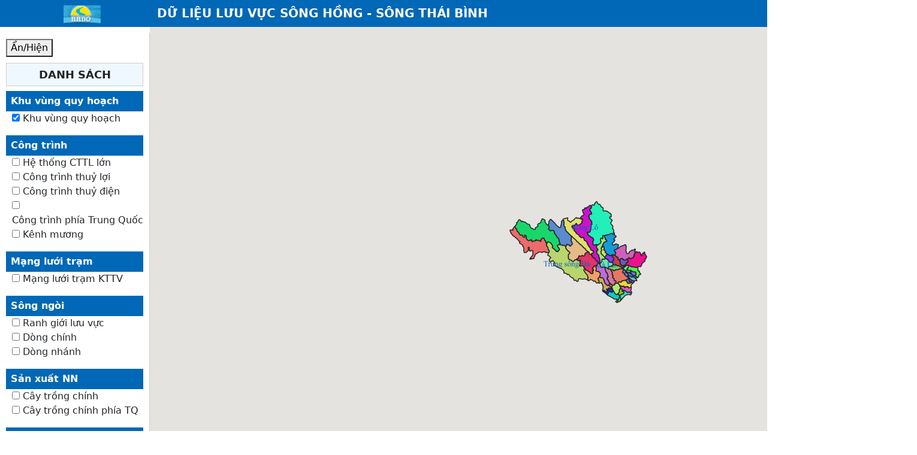

--- FILE ---
content_type: text/html; charset=UTF-8
request_url: http://rrbo.org.vn/?act=get_url&lan=en&url_real=rrbo.org.vn/?act=get_url&lan=en&url_real=rrbo.org.vn/?act=get_url&lan=vn&url_real=rrbo.org.vn/home.html
body_size: 4307
content:
<!doctype html>
<html lang="vi" xmlns="http://www.w3.org/1999/xhtml">
<html lang="en-US">
	<head>
		<meta http-equiv="Content-Type" content="text/html; charset=UTF-8"/>
		<meta name="viewport" content="width=device-width, initial-scale=1, maximum-scale=1, user-scalable=0"/>
		
<script type="application/ld+json">
                                    {
                                        "@context": "http://hcviet.com",
                                        "@type": "NewsArticle",
                                        "mainEntityOfPage":{
                                            "@type":"WebPage",
                                            "@id":"http://rrbo.org.vn/?act=get_url&lan=en&url_real=rrbo.org.vn/?act=get_url&lan=en&url_real=rrbo.org.vn/?act=get_url&lan=vn&url_real=rrbo.org.vn/home.html"
                                        },
                                        "headline": "Văn phòng Ban Quản lý Quy Hoạch lưu vực sông Hồng- sông Thái Bình có trụ sở đặt tại Viện Quy Hoạch Thuỷ Lợi.",
                                        "description": "Văn phòng Ban Quản lý Quy Hoạch lưu vực sông Hồng- sông Thái Bình có trụ sở đặt tại Viện Quy Hoạch Thuỷ Lợi.",
                                        "image": {
                                            "@type": "ImageObject",
                                            "url": "http://rrbo.org.vn/upload/images/logo.png",
                                            "width" : 720,
                                            "height" : 480
                                        },
                                        "datePublished": "2020-01-02T07:58:28+08:00",
                                        "dateModified": "2020-01-02T09:10:42+08:00",
                                        "author": {
                                            "@type": "Person",
                                            "name": "VIETNAM YOUTH ACADEMY"
                                        },
                                        "publisher": {
                                            "@type": "Organization",
                                            "name": "VIETNAM YOUTH ACADEMY",
                                            "logo": {
                                                "@type": "ImageObject",
                                                "url": "http://rrbo.org.vn/upload/images/logo_1589601461.png"
                                            }
                                        }
                                    }
                                </script>
		<title>Văn phòng Ban Quản lý Quy Hoạch lưu vực sông Hồng- sông Thái Bình có trụ sở đặt tại Viện Quy Hoạch Thuỷ Lợi.</title>
<meta name="keywords" content="Văn phòng Ban Quản lý Quy Hoạch lưu vực sông Hồng- sông Thái Bình có trụ sở đặt tại Viện Quy Hoạch Thuỷ Lợi.">
<meta name="description" content="Văn phòng Ban Quản lý Quy Hoạch lưu vực sông Hồng- sông Thái Bình có trụ sở đặt tại Viện Quy Hoạch Thuỷ Lợi.">
<meta name="abstract" content="Văn phòng Ban Quản lý Quy Hoạch lưu vực sông Hồng- sông Thái Bình có trụ sở đặt tại Viện Quy Hoạch Thuỷ Lợi.">	
<meta content="Văn phòng Ban Quản lý Quy Hoạch lưu vực sông Hồng- sông Thái Bình có trụ sở đặt tại Viện Quy Hoạch Thuỷ Lợi." property="og:site_name"/>	
<meta property="og:title" content="Văn phòng Ban Quản lý Quy Hoạch lưu vực sông Hồng- sông Thái Bình có trụ sở đặt tại Viện Quy Hoạch Thuỷ Lợi." />
<meta property="og:site_name" content="Văn phòng Ban Quản lý Quy Hoạch lưu vực sông Hồng- sông Thái Bình có trụ sở đặt tại Viện Quy Hoạch Thuỷ Lợi. Văn phòng Ban Quản lý Quy Hoạch lưu vực sông Hồng- sông Thái Bình có trụ sở đặt tại Viện Quy Hoạch Thuỷ Lợi." />
<meta property="og:url" itemprop="url" content="http://rrbo.org.vn/?act=get_url&lan=en&url_real=rrbo.org.vn/?act=get_url&lan=en&url_real=rrbo.org.vn/?act=get_url&lan=vn&url_real=rrbo.org.vn/home.html" />
<meta property="og:description" content="Văn phòng Ban Quản lý Quy Hoạch lưu vực sông Hồng- sông Thái Bình có trụ sở đặt tại Viện Quy Hoạch Thuỷ Lợi."/>
<meta property="og:image:url" itemprop="thumbnailUrl" content="http://rrbo.org.vn/upload/images/logo.png" />
<meta content="Văn phòng Ban Quản lý Quy Hoạch lưu vực sông Hồng- sông Thái Bình có trụ sở đặt tại Viện Quy Hoạch Thuỷ Lợi." itemprop="headline" property="og:title"/>
<meta content="Văn phòng Ban Quản lý Quy Hoạch lưu vực sông Hồng- sông Thái Bình có trụ sở đặt tại Viện Quy Hoạch Thuỷ Lợi." itemprop="description" property="og:description"/>
<meta property="og:type"  content="website" />
<meta property="og:image:alt" content="Văn phòng Ban Quản lý Quy Hoạch lưu vực sông Hồng- sông Thái Bình có trụ sở đặt tại Viện Quy Hoạch Thuỷ Lợi." />
<meta property="fb:app_id" content="966242223397117"/>
 
 <meta property="og:image:width" content="620" />
<meta property="og:image:height" content="541" />
<link rel="image_src" href="http://rrbo.org.vn/upload/images/logo.png" / >
<meta name="author" content="Văn phòng Ban Quản lý Quy Hoạch lưu vực sông Hồng- sông Thái Bình có trụ sở đặt tại Viện Quy Hoạch Thuỷ Lợi.">
<meta name="distribution" content="Global">
<meta name="revisit-after" content="1 days">
<meta name="copyright" content="http://rrbo.org.vn">
<meta name="robots" content="FOLLOW,INDEX">
 <link href="https://fonts.googleapis.com/css?family=Roboto|Roboto+Condensed" rel="stylesheet"> 
		<link rel="shortcut icon" href="http://rrbo.org.vn/upload/images/logo_1589601461.png">

		<link rel='stylesheet' href='http://rrbo.org.vn/css/bootstrap.min.css' type='text/css' media='all' />
		<link rel='stylesheet' href='http://rrbo.org.vn/css/settings.css' type='text/css' media='all' />
		<link rel='stylesheet' href='http://rrbo.org.vn/css/prettyPhoto.css' type='text/css' media='all'/>
		<link rel='stylesheet' href='http://rrbo.org.vn/css/jquery.selectBox.css' type='text/css' media='all'/>
		<link rel='stylesheet' href='http://rrbo.org.vn/css/font-awesome.min.css' type='text/css' media='all'/>
		<link rel='stylesheet' href='http://rrbo.org.vn/css/elegant-icon.css' type='text/css' media='all' />
		<link rel='stylesheet' href='http://rrbo.org.vn/css/style.css?v=1768600146' type='text/css' media='all'/>
		<link rel='stylesheet' href='http://rrbo.org.vn/css/commerce.css?v=1768600146' type='text/css' media='all'/>
		<link rel='stylesheet' href='http://rrbo.org.vn/css/custom.css?v=1768600146' type='text/css' media='all'/>
		<link rel='stylesheet' href='http://rrbo.org.vn/css/preloader.css' type='text/css' media='all'/>
		<link rel='stylesheet' href='http://rrbo.org.vn/css/magnific-popup.css' type='text/css' media='all'/>
		 

		<!-- HTML5 Shim and Respond.js IE8 support of HTML5 elements and media queries -->
        <!-- WARNING: Respond.js doesn't work if you view the page via file:// -->
        <!--[if lt IE 9]>
            <script src="https://oss.maxcdn.com/html5shiv/3.7.2/html5shiv.min.js"></script>
            <script src="https://oss.maxcdn.com/respond/1.4.2/respond.min.js"></script>
        <![endif]-->
		
 
		 <script type="text/javascript" src="http://code.jquery.com/jquery-1.8.3.js"></script> 
 
   <script src="https://code.jquery.com/jquery-1.12.4.min.js"></script>  
 <script src="http://rrbo.org.vn/scrol2/js/jquery.nicescroll.min.js"></script>

<script>
  $(document).ready(function() {
  
	//var nice = $("html").niceScroll();  // The document page (body)
	
	//$("#div1").html($("#div1").html()+' '+nice.version);
    
    $("#boxscroll").niceScroll(); // First scrollable DIV

    
    
  });
</script>
   
 
	<script>
  $(document).ready(function () {
   var e = document.getElementById('search-product');
e.autocomplete = 'off'; // Maybe should be false
  // thong tin khach hang
      $("#search-product").bind('click keyup', function(event) {
		//$("#search-product").keyup(function(){
			
			$.ajax({
			type: "POST",
			url: "http://rrbo.org.vn/listproduct.php",
			data:'keyword='+$(this).val(),
			beforeSend: function(){
				$("#search-product").css("background","#FFF");
			},
			success: function(data){
				$("#suggesstion-khachhang").show();
				$("#suggesstion-khachhang").html(data);
				$("#search-product").css("background","#FFF");
			}
			});
		});
		
		$("#body").click(function(){
        $("#suggesstion-khachhang").hide();
        });	
		
		
		// het
  
  });
  function selectkhachhang(name) {
	$("#search-product").val(name);
 
	$("#suggesstion-khachhang").hide();
}
 

  </script>
  
 
 
	</head>
	
	<body id="body">
	 
		 
		<div class="offcanvas open" >
			<div class="offcanvas-wrap">
				<div class="offcanvas-user  ">
					<a class="offcanvas-user-wishlist-link" href="tel:(84)-348267020
">
						<i class="fa fa-phone"></i> (84)-348267020

					</a>
					<a class="offcanvas-user-account-link" href="mailto:iwrp@wrd.gov.vn
">
						<i class="fa fa-envelope"></i> iwrp@wrd.gov.vn

					</a>
				</div>
				<nav class="offcanvas-navbar">
					<ul class="offcanvas-nav">
						
					 <li><a href="http://rrbo.org.vn/gioi-thieu" title="">Giới thiệu</a></li>
						 
												<li><a href="http://rrbo.org.vn/ban-do" title="Bản đồ" class="dropdown-hover" >Bản đồ</a>
												</li>
												
												<li><a href="http://rrbo.org.vn/about.html" title="Giới thiệu" class="dropdown-hover" >Giới thiệu</a>
												<ul class="mb-sub" style="">
															<li >
																<a href="http://rrbo.org.vn/ban-qlqhlv-song-hong--thai-binh" title="Ban QLQHLV sông Hồng - Thái Bình">
																 Ban QLQHLV sông Hồng - Thái Bình
																	
																</a>
																 
															</li>
															<li >
																<a href="http://rrbo.org.vn/luu-vuc-song-hong--thai-binh" title="Lưu vực sông Hồng - Thái Bình">
																 Lưu vực sông Hồng - Thái Bình
																	
																</a>
																 
															</li>
															
														</ul>
												</li>
												
												<li><a href="http://rrbo.org.vn/hoat-dong-cua-ban" title="Hoạt động của Ban" class="dropdown-hover" >Hoạt động của Ban</a>
												</li>
												
												<li><a href="http://rrbo.org.vn/tin-tuc-va-su-kien" title="Tin tức và sự kiện" class="dropdown-hover" >Tin tức và sự kiện</a>
												</li>
												
												<li><a href="http://rrbo.org.vn/quy-hoach" title="Quy hoạch" class="dropdown-hover" >Quy hoạch</a>
												</li>
												
												<li><a href="http://rrbo.org.vn/kh-cong-nghe-va-ht-quoc-te" title="KHCN và hợp tác quốc tế" class="dropdown-hover" >KHCN và hợp tác quốc tế</a>
												</li>
												
												<li><a href="http://rrbo.org.vn/van-ban-phap-quy" title="Văn bản pháp quy" class="dropdown-hover" >Văn bản pháp quy</a>
												</li>
												
						 
						 <li><a href="http://rrbo.org.vn/contact.html" title="">Liên hệ</a></li>
					</ul>
				</nav>
				<div class="offcanvas-widget">
					<div class="widget social-widget">
						<div class="social-widget-wrap social-widget-none">
							<a href="#" title="Facebook" target="_blank">
								<i class="fa fa-facebook"></i>
							</a>
							<a href="#" title="Twitter" target="_blank">
								<i class="fa fa-twitter"></i>
							</a>
							<a href="#" title="Google+" target="_blank">
								<i class="fa fa-google-plus"></i>
							</a>
							<a href="#" title="Pinterest" target="_blank">
								<i class="fa fa-pinterest"></i>
							</a>
						</div>
					</div>
				</div>
			</div>
		</div>
		<div id="wrapper" class="wide-wrap">
			<div class="offcanvas-overlay"></div>
			<header class="header-type-classic header-absolute header-transparent header-scroll-resize">
				<div class="topbar">
					<div class="container-fluid topbar-wap">
						<div class="row">
							<div class="col-sm-6">
								<div class="left-topbar" >
								<ul class="nav top-nav">
											<li class="menu-item">
												<a   href="#">
													<i class="fa fa-phone"></i> <span style="font-weight:bold;color:orange; font-size:14px">(84)-348267020
</span> 
												</a>
												<a   href="#">
													<i class="fa fa-envelope"></i>  <span style=" font-size:14px">iwrp@wrd.gov.vn
</span> 
												</a>
											</li>
											 
									 
										</ul>
									
									  
								</div>
							</div>
							
							
							<div class="col-sm-4">
								  	<div class="hidden-xs" style="margin-top:2px">
											<form id="top-searchform" action="http://rrbo.org.vn/search.html" method="post" name="search">
												<label for="top-searchform-s" class="sr-only">Tìm kiếm</label>
												<input type="search" id="search-product"  name="keyword" class="form-control" value="" placeholder="Nhập từ khóa tìm kiếm!" style="float:left; width:100%"/>
												<div id="suggesstion-khachhang"></div>
												 <button type="submit" class="icon-sss"> <i class="fa fa-search"></i> </button>
												 
											</form>
										</div>
										
							</div>
								 
								<div class="col-sm-2">
							<div class="offcanvas-widget">
					<div class="widget social-widget">
						<div class="social-widget-wrap social-widget-none icon-c" style="text-align:center">
						<!--	<a href="http://rrbo.org.vn/index/?act=get_url&lan=vn&url_real=rrbo.org.vn/?act=get_url&lan=en&url_real=rrbo.org.vn/?act=get_url&lan=en&url_real=rrbo.org.vn/?act=get_url&lan=vn&url_real=rrbo.org.vn/home.html"><img src="http://rrbo.org.vn/images/lang_vi.gif" class="zoom"></a> <a href="http://rrbo.org.vn/index/?act=get_url&lan=en&url_real=rrbo.org.vn/?act=get_url&lan=en&url_real=rrbo.org.vn/?act=get_url&lan=en&url_real=rrbo.org.vn/?act=get_url&lan=vn&url_real=rrbo.org.vn/home.html"><img src="http://rrbo.org.vn/images/lang_en.gif" class="zoom"></a>
							-->
							
							
							
							 
						</div>
					</div>
				</div></div>
				 
				
			
							 
						</div>
					</div>
				</div> 
				<div class="navbar-container ">
					<div class="navbar navbar-default ">
						<div class="navbar-default-wrap " style="border-bottom:none">
							<div class="container navbar-default-container ">
								<div class="row">
									 
									<div class="bg-banner" style="text-align:center; width:100%; float:left">
									
									<div class="navbar-wrap  visible-xs visible-sm" style="background:#eee; margin-bottom:10px">
											<div class="navbar-header">
											 
												 	 <button type="button" class="navbar-toggle">
													<span class="sr-only">Toggle navigation</span>
													<span class="icon-bar bar-top"></span>
													<span class="icon-bar bar-middle"></span>
													<span class="icon-bar bar-bottom"></span>
												</button> <span style="position:relative; top:10px">Menu</span>
												
												<!-- <a class="cart-icon-mobile" href="#">
													<i class="elegant_icon_bag"></i><span>0</span>
												</a> -->
											  
										 <a class="navbar-brand" href="http://rrbo.org.vn/home.html">
													<img class="logo" alt="" src="http://rrbo.org.vn/upload/images/logo_1589601461.png">
													<img class="logo-fixed" alt="" src="http://rrbo.org.vn/upload/images/logo_1589601461.png">
													<img class="logo-mobile" alt="" src="http://rrbo.org.vn/upload/images/logo_1589601461.png">
												</a>  
											</div>
											 
										</div>
									 
									<div class="lang" >
							<!--<a href="http://rrbo.org.vn/?act=get_url&lan=vn&url_real=rrbo.org.vn/?act=get_url&lan=en&url_real=rrbo.org.vn/?act=get_url&lan=en&url_real=rrbo.org.vn/?act=get_url&lan=vn&url_real=rrbo.org.vn/home.html"><img src="http://rrbo.org.vn/images/lang_vi.gif" class="zoom"></a> <a href="http://rrbo.org.vn/?act=get_url&lan=en&url_real=rrbo.org.vn/?act=get_url&lan=en&url_real=rrbo.org.vn/?act=get_url&lan=en&url_real=rrbo.org.vn/?act=get_url&lan=vn&url_real=rrbo.org.vn/home.html"><img src="http://rrbo.org.vn/images/lang_en.gif" class="zoom"></a>--></div>
							
						<div class="col-md-3"><a   href="http://rrbo.org.vn/home.html"><img class="top-logo"   alt="" src="http://rrbo.org.vn/upload/images/logo_1589601461.png"></a></div>
						<div class="col-md-9"><img   class="banner-top" alt="" src="http://rrbo.org.vn/upload/images/logo_1745219666.png"></div>
									 </div>
									
									
									 
								 
								</div>
							</div>
						</div>
					 
					</div>
				</div>
				
				<div class="navbar-container ">
					<div class="navbar navbar-default navbar-scroll-fixed">
						<div class="navbar-default-wrap " >
							<div class="container navbar-default-container">
								<div class="row">
									<div class="col-md-12_">
										<div class="navbar-wrap bg-mn" >
										
											<nav class="collapse navbar-collapse primary-navbar-collapse">
												<ul class="nav navbar-nav primary-nav">
												 	<li class=" current-menu-ancestor active">
														<a href="http://rrbo.org.vn">
															<span class="underline"><i class="fa fa-home"></i> Trang chủ</span> 
															<span class="caret"></span>
														</a>
													 
													</li>  
											 
													 
													
												<li><a href="http://rrbo.org.vn/ban-do" title="Bản đồ" class="dropdown-hover" >Bản đồ</a>
												</li>
												
												<li><a href="http://rrbo.org.vn/about.html" title="Giới thiệu" class="dropdown-hover" >Giới thiệu</a>
												<ul class="dropdown-menu">
															<li class="menu-item-has-children dropdown">
																<a href="http://rrbo.org.vn/ban-qlqhlv-song-hong--thai-binh" title="Ban QLQHLV sông Hồng - Thái Bình">
																  <span class="underline">Ban QLQHLV sông Hồng - Thái Bình</span> 
																	
																</a>
																
																 
															</li>
															<li class="menu-item-has-children dropdown">
																<a href="http://rrbo.org.vn/luu-vuc-song-hong--thai-binh" title="Lưu vực sông Hồng - Thái Bình">
																  <span class="underline">Lưu vực sông Hồng - Thái Bình</span> 
																	
																</a>
																
																 
															</li>
															
														</ul>
												</li>
												
												<li><a href="http://rrbo.org.vn/hoat-dong-cua-ban" title="Hoạt động của Ban" class="dropdown-hover" >Hoạt động của Ban</a>
												</li>
												
												<li><a href="http://rrbo.org.vn/tin-tuc-va-su-kien" title="Tin tức và sự kiện" class="dropdown-hover" >Tin tức và sự kiện</a>
												</li>
												
												<li><a href="http://rrbo.org.vn/quy-hoach" title="Quy hoạch" class="dropdown-hover" >Quy hoạch</a>
												</li>
												
												<li><a href="http://rrbo.org.vn/kh-cong-nghe-va-ht-quoc-te" title="KHCN và hợp tác quốc tế" class="dropdown-hover" >KHCN và hợp tác quốc tế</a>
												</li>
												
												<li><a href="http://rrbo.org.vn/van-ban-phap-quy" title="Văn bản pháp quy" class="dropdown-hover" >Văn bản pháp quy</a>
												</li>
												
													
												
												
												 
												
												<li class="menu-item-has-children dropdown" style="display:none">
														<a href="http://rrbo.org.vn/tai-lieu.html" class="dropdown-hover" title="">
															<span class="underline">Tài liệu</span> 
															
														</a>
														<ul class="dropdown-menu">
															<li class="menu-item-has-children dropdown">
																<a href="http://rrbo.org.vn/tai-lieu/van-ban-noi-bo-30.html" class="dropdown-hover" title="Văn bản nội bộ">
																  <span class="underline">Văn bản nội bộ</span> 
																	
																</a>
																 
															</li>
															<li class="menu-item-has-children dropdown">
																<a href="http://rrbo.org.vn/tai-lieu/quy-trinh--29.html" class="dropdown-hover" title="Quy trình ">
																  <span class="underline">Quy trình </span> 
																	
																</a>
																 
															</li>
															<li class="menu-item-has-children dropdown">
																<a href="http://rrbo.org.vn/tai-lieu/bieu-mau-24.html" class="dropdown-hover" title="Biểu Mẫu">
																  <span class="underline">Biểu Mẫu</span> 
																	
																</a>
																 
															</li>
															
														</ul>
												</li>
												 
												 		 	
											 													
												<!--  <li><a href="http://rrbo.org.vn/contact.html" title="">Liên hệ</a></li>	 -->  
												 
													
													 
													
											
												</ul>
											</nav>
										</div>
									</div>
								</div>
							</div>
						</div>
				 
					</div>
				</div>
			</header><script language="javascript"> location.href="http://rrbo.org.vn/home.html";</script>

--- FILE ---
content_type: text/html; charset=UTF-8
request_url: http://rrbo.org.vn/home.html
body_size: 3491
content:
<!DOCTYPE html>
<html>
  <head>
    <title>Bản đồ Việt Nam với Google Maps</title>
    <meta charset="utf-8">
    <style>
	body{
	overflow:hidden
	}
      /* Thiết lập kích thước bản đồ */
      #map {
        height: 100vh;
        width: 100%;
      }
	  .top-logo{
	  height:40px;
	  padding:5px 0;
	  }
	  .navbar{
	  background:#0068B7 ;
	  height:45px;
	  
	  }
	  .fle{
	   
	  }
	  .logo{
	  width:250px;
	  text-align:center;
	  line-height: 45px;
	  }
	   .banner{
	  
	  }
	  .banner h1{
	  text-transform:uppercase;
	  color:#FFF;
	  font-size:20px;
	  line-height:45px;
	  margin:0;
	  font-weight: bold;
	  }
	  .boxs{
	  width:100%;
	  display:flex;
	  }
    </style>
	<link href="https://cdn.jsdelivr.net/npm/bootstrap@5.3.3/dist/css/bootstrap.min.css" rel="stylesheet">
  <script src="https://cdn.jsdelivr.net/npm/bootstrap@5.3.3/dist/js/bootstrap.bundle.min.js"></script>
  </head>
  <body >
  
<nav class="navbar navbar-expand-sm  ">
<div class="container-fluid">
<div class="boxs">				
<div class="fle logo" >
<a href="http://rrbo.org.vn/ban-do"><img class="top-logo" alt="" src="http://rrbo.org.vn/upload/images/logo_1589601461.png" ></a>
</div>
<div class="fle banner"><h1>Dữ liệu lưu vực sông hồng - Sông thái bình</h1></div>
</div>
</nav>

   
   <script src="https://maps.googleapis.com/maps/api/js?key=AIzaSyB_BGxYUD_14fJgaHUrg0jrwhLU4h16UzA&callback=initMap" async defer></script>
  <style>
    #map { height: 100vh; margin-left: 250px; }
    #menu {
      position: fixed; top: 55px; left: 0; width: 250px; height: 100vh;
      background: #fff; border-right: 1px solid #ccc;
      padding: 10px; box-sizing: border-box; overflow-y: auto;
      transition: transform 0.3s;
	  padding-top: 40px;
    }
    #menu.hidden { transform: translateX(-250px); }
    #toggleMenu { position: fixed; top: 65px; left: 10px; z-index: 999; }
	.boxmn ul{
	list-style:none;
	padding-left: 10px;
	}
	.titlemn{
	font-weight:bold;
	background:#0068b7;
	color:#FFF;
	padding:5px 8px;
	}
	.titto{
	font-size: 18px;
  text-align: center;
  background: aliceblue;
  padding: 8px 10px;
  margin-top: 10px;
  text-transform: uppercase;
  font-weight: bold;
  border: 1px solid #ccc;
	}
	.boxmn label{
	cursor:pointer;
	}
  </style>
 

<button id="toggleMenu">Ẩn/Hiện</button>
<div id="menu">
  <h3 class="titto">Danh sách</h3>
  <div class="layer-control">
      <div class="boxmn">
	<div class="titlemn">Khu vùng quy hoạch</div> 
    <ul>
	<li><input type="checkbox" id="khuvungquyhoach" checked class="reset-on-load"> <label for="khuvungquyhoach">Khu vùng quy hoạch</label></li>
    
	</ul>
  </div>
   <div class="boxmn">
	<div class="titlemn">Công trình</div> 
    <ul>
	<li><input type="checkbox" id="hethongcttlont" class="reset-on-load"> <label for="hethongcttlont">Hệ thống CTTL lớn</label></li>
    <li><input type="checkbox" id="congtrinhthuyloi" class="reset-on-load"> <label for="congtrinhthuyloi">Công trình thuỷ lợi</label></li>
    <li><input type="checkbox" id="congtrinhthuydien" class="reset-on-load">  <label for="congtrinhthuydien">Công trình thuỷ điện</label></li>
    <li><input type="checkbox" id="congtrinhphiatrungquoc" class="reset-on-load"> <label for="congtrinhphiatrungquoc">Công trình phía Trung Quốc</label></li>
    <li><input type="checkbox" id="kenhmuong" class="reset-on-load"> <label for="kenhmuong">Kênh mương</label></li>
	</ul>
  </div>
   <div class="boxmn">
	<div class="titlemn">Mạng lưới trạm </div> 
    <ul>
	<li><input type="checkbox" id="mangluoitramkttv" > <label for="mangluoitramkttv">Mạng lưới trạm KTTV</label></li>
  
	</ul>
  </div>
  
  
    <div class="boxmn">
	<div class="titlemn">Sông ngòi</div> 
    <ul>
	<li><input type="checkbox" id="Ranhgioiluuvuc"  class="reset-on-load"> <label for="Ranhgioiluuvuc">Ranh giới lưu vực</label> </li>
    <li><input type="checkbox" id="Dongchinh" class="reset-on-load"> <label for="Dongchinh">Dòng chính</label> </li>
    <li><input type="checkbox" id="Dongnhanh" class="reset-on-load"> <label for="Dongnhanh">Dòng nhánh</label></li>
	</ul>
  </div>
  
  <div class="boxmn">
	<div class="titlemn">Sản xuất NN</div> 
    <ul>
	<li><input type="checkbox" id="caytrongchinh" class="reset-on-load"> <label for="caytrongchinh">Cây trồng chính</label></li>
    <li><input type="checkbox" id="caytrongchinhtq" class="reset-on-load"> <label for="caytrongchinhtq">Cây trồng chính phía TQ</label></li>
    
	</ul>
  </div>
   <div class="boxmn">
	<div class="titlemn">Hành chính</div> 
    <ul>
	<li><input type="checkbox" id="duongbiengioi" class="reset-on-load"> <label for="duongbiengioi">Đường biên giới</label> </li>
    <li><input type="checkbox" id="tinhthanhpho" class="reset-on-load"> <label for="tinhthanhpho">Tỉnh, thành phố</label> </li>
    <li><input type="checkbox" id="huyen"  class="reset-on-load"> <label for="huyen">Huyện</label> </li>
    
	</ul>
  </div>
  
  
  </div>
</div>
<div id="map"></div>
 
<script>
  window.addEventListener('DOMContentLoaded', function () {
    document.querySelectorAll('.reset-on-load').forEach(function(cb) {
      cb.checked = false;
	  document.getElementById('khuvungquyhoach').checked = true;
    });
  });
</script>
 
<script>
  let map;
  let ranhgioiluuvucLayer, dongchinhLayer, dongnhanhLayer,caytrongchinhLayer,caytrongchinhtqLayer,duongbiengioiLayer,tinhthanhphoLayer,huyenLayer,mangluoitramkttvLayer,khuvungquyhoachLayer,hethongcttlontLayer,congtrinhthuyloiLayer,congtrinhthuydienLayer,congtrinhphiatrungquocLayer,kenhmuongLayer;

  function get3857Bounds(x, y, z) {
    const tileSize = 256;
    const initialResolution = 2 * Math.PI * 6378137 / tileSize;
    const originShift = 2 * Math.PI * 6378137 / 2.0;

    const resolution = initialResolution / Math.pow(2, z);
    const minx = x * tileSize * resolution - originShift;
    const maxx = (x + 1) * tileSize * resolution - originShift;
    const miny = originShift - (y + 1) * tileSize * resolution;
    const maxy = originShift - y * tileSize * resolution;

    return [minx, miny, maxx, maxy];
  }

  function initMap() {
    map = new google.maps.Map(document.getElementById('map'), {
      center: { lat: 22, lng: 103 },
      zoom: 6,
      mapTypeId: 'roadmap'
    });

    // Layer 1
    ranhgioiluuvucLayer = new google.maps.ImageMapType({
      getTileUrl: function(coord, zoom) {
        const bounds = get3857Bounds(coord.x, coord.y, zoom);
        const bbox = bounds.join(',');
        return 'http://thientai.vn:9090/geoserver/thuyloi/wms' +
          '?service=WMS&version=1.1.0&request=GetMap' +
          '&layers=thuyloi:ranhgioiluuvuc' +
          '&styles=' +
          '&bbox=' + bbox +
          '&width=256&height=256' +
          '&srs=EPSG:3857' +
          '&format=image/png' +
          '&transparent=true';
      },
      tileSize: new google.maps.Size(256, 256),
      name: 'ranhgioiluuvuc',
      maxZoom: 20
    });

    // Layer 2
    dongchinhLayer = new google.maps.ImageMapType({
      getTileUrl: function(coord, zoom) {
        const bounds = get3857Bounds(coord.x, coord.y, zoom);
        const bbox = bounds.join(',');
        return 'http://thientai.vn:9090/geoserver/thuyloi/wms' +
          '?service=WMS&version=1.1.0&request=GetMap' +
          '&layers=thuyloi:dongchinh' +
          '&styles=' +
          '&bbox=' + bbox +
          '&width=256&height=256' +
          '&srs=EPSG:3857' +
          '&format=image/png' +
          '&transparent=true';
      },
      tileSize: new google.maps.Size(256, 256),
      name: 'dongchinh',
      maxZoom: 20
    });

    // Layer 3
    dongnhanhLayer = new google.maps.ImageMapType({
      getTileUrl: function(coord, zoom) {
        const bounds = get3857Bounds(coord.x, coord.y, zoom);
        const bbox = bounds.join(',');
        return 'http://thientai.vn:9090/geoserver/thuyloi/wms' +
          '?service=WMS&version=1.1.0&request=GetMap' +
          '&layers=thuyloi:dongnhanh' +
          '&styles=' +
          '&bbox=' + bbox +
          '&width=256&height=256' +
          '&srs=EPSG:3857' +
          '&format=image/png' +
          '&transparent=true';
      },
      tileSize: new google.maps.Size(256, 256),
      name: 'dongnhanh',
      maxZoom: 20
    });
	
	/// cay trong chinh
	  caytrongchinhLayer = new google.maps.ImageMapType({
      getTileUrl: function(coord, zoom) {
        const bounds = get3857Bounds(coord.x, coord.y, zoom);
        const bbox = bounds.join(',');
        return 'http://thientai.vn:9090/geoserver/thuyloi/wms' +
          '?service=WMS&version=1.1.0&request=GetMap' +
          '&layers=thuyloi:caytrongchinh' +
          '&styles=' +
          '&bbox=' + bbox +
          '&width=256&height=256' +
          '&srs=EPSG:3857' +
          '&format=image/png' +
          '&transparent=true';
      },
      tileSize: new google.maps.Size(256, 256),
      name: 'caytrongchinh',
      maxZoom: 20
    });
	/// cay trong chinh TQ 
	  caytrongchinhtqLayer = new google.maps.ImageMapType({
      getTileUrl: function(coord, zoom) {
        const bounds = get3857Bounds(coord.x, coord.y, zoom);
        const bbox = bounds.join(',');
        return 'http://thientai.vn:9090/geoserver/thuyloi/wms' +
          '?service=WMS&version=1.1.0&request=GetMap' +
          '&layers=thuyloi:caytrongchinhtq' +
          '&styles=' +
          '&bbox=' + bbox +
          '&width=256&height=256' +
          '&srs=EPSG:3857' +
          '&format=image/png' +
          '&transparent=true';
      },
      tileSize: new google.maps.Size(256, 256),
      name: 'caytrongchinhtq',
      maxZoom: 20
    });
	// hanh chinh
	///   
	  duongbiengioiLayer = new google.maps.ImageMapType({
      getTileUrl: function(coord, zoom) {
        const bounds = get3857Bounds(coord.x, coord.y, zoom);
        const bbox = bounds.join(',');
        return 'http://thientai.vn:9090/geoserver/thuyloi/wms' +
          '?service=WMS&version=1.1.0&request=GetMap' +
          '&layers=thuyloi:duongbiengioi' +
          '&styles=' +
          '&bbox=' + bbox +
          '&width=256&height=256' +
          '&srs=EPSG:3857' +
          '&format=image/png' +
          '&transparent=true';
      },
      tileSize: new google.maps.Size(256, 256),
      name: 'duongbiengioi',
      maxZoom: 20
    });
	/// 
	  tinhthanhphoLayer = new google.maps.ImageMapType({
      getTileUrl: function(coord, zoom) {
        const bounds = get3857Bounds(coord.x, coord.y, zoom);
        const bbox = bounds.join(',');
        return 'http://thientai.vn:9090/geoserver/thuyloi/wms' +
          '?service=WMS&version=1.1.0&request=GetMap' +
          '&layers=thuyloi:tinhthanhpho' +
          '&styles=' +
          '&bbox=' + bbox +
          '&width=256&height=256' +
          '&srs=EPSG:3857' +
          '&format=image/png' +
          '&transparent=true';
      },
      tileSize: new google.maps.Size(256, 256),
      name: 'tinhthanhpho',
      maxZoom: 20
    }); 
	//  
	huyenLayer = new google.maps.ImageMapType({
      getTileUrl: function(coord, zoom) {
        const bounds = get3857Bounds(coord.x, coord.y, zoom);
        const bbox = bounds.join(',');
        return 'http://thientai.vn:9090/geoserver/thuyloi/wms' +
          '?service=WMS&version=1.1.0&request=GetMap' +
          '&layers=thuyloi:huyen' +
          '&styles=' +
          '&bbox=' + bbox +
          '&width=256&height=256' +
          '&srs=EPSG:3857' +
          '&format=image/png' +
          '&transparent=true';
      },
      tileSize: new google.maps.Size(256, 256),
      name: 'huyen',
      maxZoom: 20
    });
	// 
	mangluoitramkttvLayer = new google.maps.ImageMapType({
      getTileUrl: function(coord, zoom) {
        const bounds = get3857Bounds(coord.x, coord.y, zoom);
        const bbox = bounds.join(',');
        return 'http://thientai.vn:9090/geoserver/thuyloi/wms' +
          '?service=WMS&version=1.1.0&request=GetMap' +
          '&layers=thuyloi:mangluoitramkttv' +
          '&styles=' +
          '&bbox=' + bbox +
          '&width=256&height=256' +
          '&srs=EPSG:3857' +
          '&format=image/png' +
          '&transparent=true';
      },
      tileSize: new google.maps.Size(256, 256),
      name: 'mangluoitramkttv',
      maxZoom: 20
    });
	/// 
	khuvungquyhoachLayer = new google.maps.ImageMapType({
      getTileUrl: function(coord, zoom) {
        const bounds = get3857Bounds(coord.x, coord.y, zoom);
        const bbox = bounds.join(',');
        return 'http://thientai.vn:9090/geoserver/thuyloi/wms' +
          '?service=WMS&version=1.1.0&request=GetMap' +
          '&layers=thuyloi:khuvungquyhoach' +
          '&styles=' +
          '&bbox=' + bbox +
          '&width=256&height=256' +
          '&srs=EPSG:3857' +
          '&format=image/png' +
          '&transparent=true';
      },
      tileSize: new google.maps.Size(256, 256),
      name: 'khuvungquyhoach',
      maxZoom: 20
    });
	
	hethongcttlontLayer = new google.maps.ImageMapType({
      getTileUrl: function(coord, zoom) {
        const bounds = get3857Bounds(coord.x, coord.y, zoom);
        const bbox = bounds.join(',');
        return 'http://thientai.vn:9090/geoserver/thuyloi/wms' +
          '?service=WMS&version=1.1.0&request=GetMap' +
          '&layers=thuyloi:hethongcttlont' +
          '&styles=' +
          '&bbox=' + bbox +
          '&width=256&height=256' +
          '&srs=EPSG:3857' +
          '&format=image/png' +
          '&transparent=true';
      },
      tileSize: new google.maps.Size(256, 256),
      name: 'hethongcttlont',
      maxZoom: 20
    });
	// hethongcttlontLayer,congtrinhthuyloiLayer
	congtrinhthuyloiLayer = new google.maps.ImageMapType({
      getTileUrl: function(coord, zoom) {
        const bounds = get3857Bounds(coord.x, coord.y, zoom);
        const bbox = bounds.join(',');
        return 'http://thientai.vn:9090/geoserver/thuyloi/wms' +
          '?service=WMS&version=1.1.0&request=GetMap' +
          '&layers=thuyloi:congtrinhthuyloi' +
          '&styles=' +
          '&bbox=' + bbox +
          '&width=256&height=256' +
          '&srs=EPSG:3857' +
          '&format=image/png' +
          '&transparent=true';
      },
      tileSize: new google.maps.Size(256, 256),
      name: 'congtrinhthuyloi',
      maxZoom: 16
    });
	congtrinhthuydienLayer = new google.maps.ImageMapType({
      getTileUrl: function(coord, zoom) {
        const bounds = get3857Bounds(coord.x, coord.y, zoom);
        const bbox = bounds.join(',');
        return 'http://thientai.vn:9090/geoserver/thuyloi/wms' +
          '?service=WMS&version=1.1.0&request=GetMap' +
          '&layers=thuyloi:congtrinhthuydien' +
          '&styles=' +
          '&bbox=' + bbox +
          '&width=256&height=256' +
          '&srs=EPSG:3857' +
          '&format=image/png' +
          '&transparent=true';
      },
      tileSize: new google.maps.Size(256, 256),
      name: 'congtrinhthuydien',
      maxZoom: 17
    });
	
	congtrinhphiatrungquocLayer = new google.maps.ImageMapType({
      getTileUrl: function(coord, zoom) {
        const bounds = get3857Bounds(coord.x, coord.y, zoom);
        const bbox = bounds.join(',');
        return 'http://thientai.vn:9090/geoserver/thuyloi/wms' +
          '?service=WMS&version=1.1.0&request=GetMap' +
          '&layers=thuyloi:congtrinhphiatrungquoc' +
          '&styles=' +
          '&bbox=' + bbox +
          '&width=256&height=256' +
          '&srs=EPSG:3857' +
          '&format=image/png' +
          '&transparent=true';
      },
      tileSize: new google.maps.Size(256, 256),
      name: 'congtrinhphiatrungquoc',
      maxZoom: 18
    });
	
	kenhmuongLayer = new google.maps.ImageMapType({
      getTileUrl: function(coord, zoom) {
        const bounds = get3857Bounds(coord.x, coord.y, zoom);
        const bbox = bounds.join(',');
        return 'http://thientai.vn:9090/geoserver/thuyloi/wms' +
          '?service=WMS&version=1.1.0&request=GetMap' +
          '&layers=thuyloi:kenhmuong' +
          '&styles=' +
          '&bbox=' + bbox +
          '&width=256&height=256' +
          '&srs=EPSG:3857' +
          '&format=image/png' +
          '&transparent=true';
      },
      tileSize: new google.maps.Size(256, 256),
      name: 'kenhmuong',
      maxZoom: 19
    });

    // Thêm mặc định layer Ranh giới lưu vực
 
	map.overlayMapTypes.setAt(9, khuvungquyhoachLayer);  // layer 1
	
	 
	 

    // Sự kiện checkbox 
	// load dep
   document.getElementById('Ranhgioiluuvuc').addEventListener('change', function() {
  if (this.checked) {
    map.overlayMapTypes.setAt(0, ranhgioiluuvucLayer);
    const bounds = new google.maps.LatLngBounds(
      new google.maps.LatLng(21, 102), // SW
      new google.maps.LatLng(23, 104)  // NE
    );
    map.fitBounds(bounds);
  } else {
    map.overlayMapTypes.setAt(0, null);
  }
});


document.getElementById('Dongchinh').addEventListener('change', function() {
  if (this.checked) {
    map.overlayMapTypes.setAt(1, dongchinhLayer);
    map.panTo({lat: 22.5, lng: 103.5}); // tùy tọa độ layer
    map.setZoom(7);
  } else {
    map.overlayMapTypes.setAt(1, null);
  }
});

document.getElementById('Dongnhanh').addEventListener('change', function() {
  if (this.checked) {
    map.overlayMapTypes.setAt(2, dongnhanhLayer);
    map.panTo({lat: 21.8, lng: 103.2}); // tùy tọa độ layer
    map.setZoom(7);
  } else {
    map.overlayMapTypes.setAt(2, null);
  }
});


document.getElementById('caytrongchinh').addEventListener('change', function() {
  if (this.checked) {
    map.overlayMapTypes.setAt(3, caytrongchinhLayer);
    map.panTo({lat: 21.8, lng: 103.2}); // tùy tọa độ layer
    map.setZoom(7);
  } else {
    map.overlayMapTypes.setAt(3, null);
  }
});


document.getElementById('caytrongchinhtq').addEventListener('change', function() {
  if (this.checked) {
    map.overlayMapTypes.setAt(4, caytrongchinhtqLayer);
    map.panTo({lat: 21.8, lng: 103.2}); // tùy tọa độ layer
    map.setZoom(8);
  } else {
    map.overlayMapTypes.setAt(4, null);
  }
});

document.getElementById('duongbiengioi').addEventListener('change', function() {
  if (this.checked) {
    map.overlayMapTypes.setAt(5, duongbiengioiLayer);
    map.panTo({lat: 21.8, lng: 103.2}); // tùy tọa độ layer
    map.setZoom(8);
  } else {
    map.overlayMapTypes.setAt(5, null);
  }
});
document.getElementById('tinhthanhpho').addEventListener('change', function() {
  if (this.checked) {
    map.overlayMapTypes.setAt(6, tinhthanhphoLayer);
    map.panTo({lat: 21.8, lng: 103.2}); // tùy tọa độ layer
    map.setZoom(8);
  } else {
    map.overlayMapTypes.setAt(6, null);
  }
});
document.getElementById('huyen').addEventListener('change', function() {
  if (this.checked) {
    map.overlayMapTypes.setAt(7, huyenLayer);
    map.panTo({lat: 21.8, lng: 103.2}); // tùy tọa độ layer
    map.setZoom(8);
  } else {
    map.overlayMapTypes.setAt(7, null);
  }
});
document.getElementById('mangluoitramkttv').addEventListener('change', function() {
  if (this.checked) {
    map.overlayMapTypes.setAt(8, mangluoitramkttvLayer);
    map.panTo({lat: 21.8, lng: 103.2}); // tùy tọa độ layer
    map.setZoom(8);
  } else {
    map.overlayMapTypes.setAt(8, null);
  }
});

document.getElementById('khuvungquyhoach').addEventListener('change', function() {
  if (this.checked) {
    map.overlayMapTypes.setAt(9, khuvungquyhoachLayer);
    map.panTo({lat: 21.8, lng: 103.2}); // tùy tọa độ layer
    map.setZoom(8);
  } else {
    map.overlayMapTypes.setAt(9, null);
  }
});
document.getElementById('hethongcttlont').addEventListener('change', function() {
  if (this.checked) {
    map.overlayMapTypes.setAt(10, hethongcttlontLayer);
    map.panTo({lat: 21.8, lng: 103.2}); // tùy tọa độ layer
    map.setZoom(8);
  } else {
    map.overlayMapTypes.setAt(10, null);
  }
});

document.getElementById('congtrinhthuyloi').addEventListener('change', function() {
  if (this.checked) {
    map.overlayMapTypes.setAt(11, congtrinhthuyloiLayer);
    map.panTo({lat: 21.8, lng: 103.2}); // tùy tọa độ layer
    map.setZoom(5);
  } else {
    map.overlayMapTypes.setAt(11, null);
  }
});

document.getElementById('congtrinhthuydien').addEventListener('change', function() {
  if (this.checked) {
    map.overlayMapTypes.setAt(12, congtrinhthuydienLayer);
    map.panTo({lat: 21.8, lng: 103.2}); // tùy tọa độ layer
    map.setZoom(6);
  } else {
    map.overlayMapTypes.setAt(12, null);
  }
}); 
document.getElementById('congtrinhphiatrungquoc').addEventListener('change', function() {
  if (this.checked) {
    map.overlayMapTypes.setAt(13, congtrinhphiatrungquocLayer);
    map.panTo({lat: 21.8, lng: 103.2}); // tùy tọa độ layer
    map.setZoom(7);
  } else {
    map.overlayMapTypes.setAt(13, null);
  }
});

document.getElementById('kenhmuong').addEventListener('change', function() {
  if (this.checked) {
    map.overlayMapTypes.setAt(14, kenhmuongLayer);
    map.panTo({lat: 21.8, lng: 103.2}); // tùy tọa độ layer
    map.setZoom(8);
  } else {
    map.overlayMapTypes.setAt(14, null);
  }
});


	//////////////
  }
</script>

 

<script>
document.getElementById('toggleMenu').addEventListener('click', () => {
  document.getElementById('menu').classList.toggle('hidden');
  document.getElementById('map').style.marginLeft =
    document.getElementById('menu').classList.contains('hidden') ? '0' : '250px';
});
</script>

 
  </body>
</html>


--- FILE ---
content_type: text/css
request_url: http://rrbo.org.vn/css/style.css?v=1768600146
body_size: 36564
content:
/**
Theme Name: Loja
*/
/**
 * Table of Contents
 *
 * 1.0 - Browser Reset
 * 2.0 - Core Animation
 * 3.0 - Typography
 * 4.0 - Grid system
 * 5.0 - Tables
 * 6.0 - Forms
 * 7.0 - Buttons
 * 8.0 - Dropdown menus
 * 9.0 - Navs
 * 10.0 - Navbars
 * 11.0 - Breadcrumbs
 * 12.0 - Pagination
 * 13.0 - Labels
 * 14.0 - Alerts
 * 15.0 - Progress bars
 * 16.0 - Panels
 * 17.0 - Close icons
 * 18.0 - Morphsearch
 * 19.0 - Mediaelementplayer
 * 20.0 - Modals
 * 21.0 - Tooltips
 * 22.0 - Popovers
 * 23.0 - Carousel
 * 24.0 - DH Slider
 * 25.0 - Shortcodes
 * 	  25.1 - Caroufredsel Slider
 * 	  25.2 - Testimonial
 * 	  25.3 - Counter
 * 	  25.4 - Countdown
 * 	  25.5 - Instagram
 * 	  25.6 - Box Feature,
 *    25.7 - Client
 * 26.0 - Header
 * 27.0 - Footer
 * 29.0 - Post
 * 30.0 - Comment form
 * 31.0 - Widget sidebar
 * 32.0 - Contact form 7
 * 34.0 - Utility classes
 * 35.0 - Responsive: Utility classes
 * 36.0 - Custom style
 */
/*--------------------------------------------------------------
1.0 - Browser Reset
--------------------------------------------------------------*/
html {
  font-family: sans-serif;
  -ms-text-size-adjust: 100%;
  -webkit-text-size-adjust: 100%;
  overflow-x:hidden;
}
body {
  margin: 0;
  text-rendering: optimizelegibility;
  /* letter-spacing: 0.2px;
  word-wrap: break-word; */
  
}
article,
aside,
details,
figcaption,
figure,
footer,
header,
hgroup,
main,
nav,
section,
summary {
  display: block;
}
audio,
canvas,
progress,
video {
  display: inline-block;
  vertical-align: baseline;
}
audio:not([controls]) {
  display: none;
  height: 0;
}
[hidden],
template {
  display: none;
}
a {
  background: transparent;
  -webkit-transition: background-color 0.3s, border-color 0.3s, text-color 0.3s;
  -o-transition: background-color 0.3s, border-color 0.3s, text-color 0.3s;
  transition: background-color 0.3s, border-color 0.3s, text-color 0.3s;
}
a:active,
a:hover {
  outline: 0;
}
abbr[title] {
  border-bottom: 1px dotted;
}
b,
strong {
  font-weight: bold;
}
dfn {
  font-style: italic;
}
h1 {
  font-size: 2em;
  margin: 0.67em 0;
}
mark {
  background: #ff0;
  color: #000;
}
small {
  font-size: 80%;
}
sub,
sup {
  font-size: 75%;
  line-height: 0;
  position: relative;
  vertical-align: baseline;
}
sup {
  top: -0.5em;
}
sub {
  bottom: -0.25em;
}
img {
  border: 0;
}
svg:not(:root) {
  overflow: hidden;
}
figure {
  margin: 1em 3.076923076923077em;
}
hr {
  -moz-box-sizing: content-box;
  box-sizing: content-box;
  height: 0;
}
pre {
  overflow: auto;
}
code,
kbd,
pre,
samp {
  font-family: monospace, monospace;
  font-size: 1em;
}
button,
input,
optgroup,
select,
textarea {
  color: inherit;
  font: inherit;
  margin: 0;
}
button {
  overflow: visible;
}
button,
select {
  text-transform: none;
}
button,
html input[type="button"],
input[type="reset"],
input[type="submit"] {
  -webkit-appearance: button;
  cursor: pointer;
}
button[disabled],
html input[disabled] {
  cursor: default;
}
button::-moz-focus-inner,
input::-moz-focus-inner {
  border: 0;
  padding: 0;
}
input {
  line-height: normal;
}
input[type="checkbox"],
input[type="radio"] {
  box-sizing: border-box;
  padding: 0;
}
input[type="number"]::-webkit-inner-spin-button,
input[type="number"]::-webkit-outer-spin-button {
  height: auto;
}
input[type="search"] {
  -webkit-appearance: textfield;
  -moz-box-sizing: content-box;
  -webkit-box-sizing: content-box;
  box-sizing: content-box;
}
input[type="search"]::-webkit-search-cancel-button,
input[type="search"]::-webkit-search-decoration {
  -webkit-appearance: none;
}
fieldset {
  border: 1px solid #c0c0c0;
  margin: 0 0.15384615384615385em;
  padding: 0.35em 0.625em 0.75em;
}
legend {
  border: 0;
  padding: 0;
}
textarea {
  overflow: auto;
}
optgroup {
  font-weight: bold;
}
table {
  border-collapse: collapse;
  border-spacing: 0;
}
.main-content table {
  width: 100%;
  max-width: 100%;
  margin-bottom: 1.5384615384615385em;
}

* {
   /*  margin: 0;
    padding: 0; */
    box-sizing: border-box;
    -moz-box-sizing: border-box;
    -webkit-box-sizing: border-box;
    -ms-box-sizing: border-box;
    text-rendering: geometricPrecision;
}
/*****CSS hoipro*******/

.entry-content_{
	text-align:justify;
}
/*[ Transition ]*/
.box-about{
	width:100%;
	/*margin-bottom:10px;
	margin-top:10px;*/
	float:left;
}
.box-about h4{
    font-size: 16px;
    margin-bottom: 1px;
    text-transform: uppercase;
    position: relative;
    padding-bottom: 0.8em;
    text-align: center;
    padding: 10px;
    color: #FFF;
	 background-image: linear-gradient(-90deg, #0068B7,#0CB14B);
	 margin:0;
	 font-family:"Roboto Condensed","Helvetica";
}
 

.box-abl{
	position:relative;
	margin-top: 1px;
	background-image: url('../images/bg-about.jpg');
}
.box-abl ul {

    
    padding: 15px;

}
.box-abl ul li{
	
	border-bottom: 1px solid #eee !important;
	margin-bottom: 6px;
    padding-bottom: 6px;
	
}
.box-abl ul li a{
	color: #0068B7;

 

font-size: 16px;
font-family:"Roboto Condensed","Helvetica";
}
.box-abl ul li a:hover{
	color:orange
}


.box-news-thumb-qc img{
	width:100%;
}
.lang{
	
position: absolute;
right: 10px;
top: 10px;
z-index:10;
}
.title-nc{
	font-size: 25px;
text-align: left !important;
}
.hot-news{
	text-align:center;
	font-size:16px;
	color:#FFF;
	margin-top:0;
	margin-bottom:5px;
	border:1px solid #eee;
	background:#0068B7;
	padding:5px;
	text-transform:uppercase;
	line-height:25px;
	font-family:"Roboto Condensed","Helvetica";
}

.ml0{
	margin-left:0 !important;
}
.fix-b{
	width:100% !important;
	padding:0 !important;
}
.trans-01 {
	-webkit-transition: all 0.1s;
    -o-transition: all 0.1s;
    -moz-transition: all 0.1s;
    transition: all 0.1s;
}
.trans-02 {
	-webkit-transition: all 0.2s;
    -o-transition: all 0.2s;
    -moz-transition: all 0.2s;
    transition: all 0.2s;
}
.trans-03 {
	-webkit-transition: all 0.3s;
    -o-transition: all 0.3s;
    -moz-transition: all 0.3s;
    transition: all 0.3s;
}
.trans-04 {
	-webkit-transition: all 0.4s;
    -o-transition: all 0.4s;
    -moz-transition: all 0.4s;
    transition: all 0.4s;
}
.trans-05 {
	-webkit-transition: all 0.5s;
    -o-transition: all 0.5s;
    -moz-transition: all 0.5s;
    transition: all 0.5s;
}
.trans-06 {
	-webkit-transition: all 0.6s;
    -o-transition: all 0.6s;
    -moz-transition: all 0.6s;
    transition: all 0.6s;
}
.trans-07 {
	-webkit-transition: all 0.7s;
    -o-transition: all 0.7s;
    -moz-transition: all 0.7s;
    transition: all 0.7s;
}
.trans-08 {
	-webkit-transition: all 0.8s;
    -o-transition: all 0.8s;
    -moz-transition: all 0.8s;
    transition: all 0.8s;
}
.trans-09 {
	-webkit-transition: all 0.9s;
    -o-transition: all 0.9s;
    -moz-transition: all 0.9s;
    transition: all 0.9s;
}
.trans-10 {
	-webkit-transition: all 1s;
    -o-transition: all 1s;
    -moz-transition: all 1s;
    transition: all 1s;
}


.kit-underline1 {
    position: relative;
	padding-bottom:5px;
}
.kit-underline1::after {
    content: "";
    display: block;
    position: absolute;
    bottom: 0;
    left: 0;
    width: 100%;
    height: 2px;
    background-color: #ddd;
    border-left: 70px solid orange;
}
.kit-underline1::after {
    content: "";
    display: block;
    position: absolute;
    bottom: 0;
    left: 0;
    width: 100%;
    height: 2px;
    background-color: #ddd;
    border-left: 70px solid orange;
}
.box-mn{ 
background:#005EA6;
padding:10px;
margin-bottom:10px;
}
.bcl-14{
	 
	  
	  text-transform:uppercase;
	  border-bottom:1px solid #2e62a8 !important;
	  
	  margin-bottom: 10px;

line-height: 25px;

padding-bottom: 10px;
font-size:16px;
	font-family:"Roboto Condensed","Helvetica";

}
.box-mn h4  a{
	color:#FFF;
	font-size:16px;
	font-family:"Roboto Condensed","Helvetica";
	
}
.box-mn ul li a{
	color:#FFF;
	
}
.bcl-14 i{
	float:right
}
.bcl-14 a:hover{
	-webkit-transform: scale(0.8);
        -ms-transform: scale(0.8);
        transform: scale(0.8);
		font-weight:bold;
		 animation-duration: 4s;
		 padding-left:10px;
		 transform: translateY(0px);
		 color:orange !important;
	
}
.top-logo{
	margin-top:20px
}
.bg-banner{
 
	 background: #0068B7 url("../images/bg-banner.jpg") no-repeat scroll right center;
}
.main-content{
	 
}
.box-news-thumb {
    box-shadow: 0 0 8px #ccc;
-webkit-transition: box-shadow 0.2s ease-in-out;
-moz-transition: box-shadow 0.2s ease-in-out;
-o-transition: box-shadow 0.2s ease-in-out;
transition: box-shadow 0.2s ease-in-out;
background:    #fff;
    min-height: 300px;
    display: inline-block;
    width: 100%;
	padding:5px;
}
ul.news-thumb-list {
    display: inline-block;
    margin: 0;
    padding: 0 1.1rem;
    box-shadow: 0 1px 2px rgba(0,0,0,.1);
-moz-box-sizing: border-box;
box-sizing: border-box;
background: #fff;
    height: 300px;
    width: 100%;
}
ul.news-thumb-list li {
    height: 90px;
    margin-bottom: 10px;
    padding: 0;
    list-style: none;
    overflow: hidden;
}
ul.news-thumb-list li {
    list-style: none;
}
ul.news-thumb-list li:first-child a {
    border-top: 0;
    padding-top: 1.1rem;
}
ul.news-thumb-list li a {
    border-top: .1rem solid #e5e5e5;
    padding: 1.1rem 0;
        padding-top: 1.1rem;
    height: 100%;
    width: 100%;
    display: inline-block;
}
ul.news-thumb-list li a > .image {
    float: left;
    height: 75px;
    width: 100px;
    border: 0;
	margin-right:8px;
}
ul.news-thumb-list li .caption {
    background: 0;
    bottom: auto;
    height: 75px;
    left: auto;
    padding: 0;
    position: relative;
    right: auto;
    width: auto;
}
ul.news-thumb-list li .title {
    font-size: 13px;
    line-height: 1.384;
    color: 
    #333;
    max-height: 70px;
    overflow: hidden;
    position: relative;
    padding: 0;
    top: -.4rem;
    display: block;
    white-space: normal;
	margin-bottom:5px;
}
ul.news-thumb-list li .sourcename {
    bottom: -5px;
    color: 
    #a0a0a0;
    position: absolute;
    display: inline;
    min-height: 0;
    padding-top: 0;
    font-size: 11px;
}
ul.news-thumb-list li a > .image ~ div {
    padding: 0;
     
}
.img-home2{
	   width:60px;
		height:60px;
		overflow:hidden;
		text-align:center;
		 
		float:left;
		margin-right:5px;
		 
		border: 1px solid #ddd;
        padding: 1px;
}

.img-home2 img{
	max-width:100%;
}

@media (min-width: 768px) {
	.ptop{
		margin-top:10px;
	}
	
	.img-home1{
		
		width:100%;
		height:250px;
		overflow:hidden;
		text-align:center;
		background:#f6f6f6;
		
	}
	.img-home1 img{
		
		max-width:100%;
	}
	
	.img-home1 img {
    max-width: 100%;
    -webkit-transition: transform 0.6s ease;
    -o-transition: transform 0.6s ease;
    -moz-transition: transform 0.6s ease;
    transition: transform 0.6s ease;
}

.img-home1:hover img {
  -webkit-transform: scale(1.06);
  -moz-transform: scale(1.06);
  -ms-transform: scale(1.06);
  -o-transform: scale(1.06);
  transform: scale(1.06);
}
	
	.submn2{
		
		margin:0;
		 
		position:absolute;
		right:5px;
		top:5px;
	}
	
}

@media (max-width: 767px) {
	.box-news-thumb-qc{
	text-align:center;	
	}
	.posts-thumbnail-list{
		margin-left:0 !important;
	}
	.rev_slider_wrapper{
		height:250px !important;
	}
	.hot-news{
		margin-top:15px
	}
	
	.box-news-thumb-qc{
		height:auto !important;
	}
	
	.entry-title {
    font-size: 12px !important;
	height:40px;
	}
	.box-img-home {
    height: 80px !important;
    overflow: hidden;
}
	.row-fluid .col-md-3{
		width:50% !important;
		float:left;
		
	}
	.entry-title{
		text-align:center;
	}
	.box-img-home{
		
		height: 200px;
		overflow: hidden;
	}
	.submn2{
		
		margin:0;
		 
		 
		right:5px;
		top:5px;
	}

.nice-border{
	
	width: 100% !important;

	background:beige;

	float: left;

	padding: 5px 10px;

	text-align: left;
	border-bottom: 2px solid;
	margin-bottom: 10px;
	}	
}

 
.submn2 li{
	
	display:inline;
}
.submn2 li a{
	
	font-size:12px;
	font-weight:normal;
	color:#333;
}
.submn2 > li + li::before {
    content: "/\00a0";
    padding: 0 5px;
    color: #333;
	font-size:12px;
}

.banner-top{
	max-width:100%;
	margin: 15px 0;
}
.menu-item i{
	
 
padding: 6px 7px;
border-radius: 50%;
}
.fix-map iframe{
	
	max-width:100% !important;
	height:200px;
}
.box-news-thumb-hot {
    box-shadow: 0 0 3px #ccc;
	-webkit-transition: box-shadow 0.2s ease-in-out;
	-moz-transition: box-shadow 0.2s ease-in-out;
	-o-transition: box-shadow 0.2s ease-in-out;
	transition: box-shadow 0.2s ease-in-out;
	 
    height: 305px;
    display: inline-block;
    width: 100%;
    margin-bottom: 5px;
	overflow:hidden;
	background: beige;
}
.ack{
	background: beige !important;
}
.box-news-thumb-qc {
   
background:  #fff;
    
    display: inline-block;
    width: 100%;
    margin-bottom: 10px;
	overflow:hidden;
}
  
.box-news-top {
	
	margin:0;
	padding:0px;
	list-style:none
	
}

.box-news-top  li{
	
	display:inline;
	 
	border-bottom:1px solid #ddd;
	padding-bottom:5px;
	 
	width:100%;
	float:left;
	background: cornsilk;
	padding-top:5px;
	padding-bottom:5px;
	padding-left:8px;
	padding-right:8px;
	border-left:2px ;
	
}
.box-news-top  li:hover{
	border-left:2px solid orange;
}

.dcc{
	background:#F4F4F4;
border-bottom:2px solid #D6E9C6;	
padding-bottom:20px;
}
.tp-half-one{visibility:normal !important}
 
.title-slide{ 
font-size: 16px;
text-align: center;
margin-top: 20px;
position: absolute;
bottom: 0px;
 background-color: rgba(0, 0, 0, 0.3);
color: #FFF;
padding: 5px;
width:100%;
}
.menu-item {
    line-height: 30px;
}
.icon-c img{width:32px}
.zoom {
   
   
 // transition: transform .2s; /* Animation */
  -webkit-transition: all .35s ease;
-moz-transition: all .35s ease;
-o-transition: all .35s ease;
transition: all .35s ease;
  
}

.zoom:hover {
  transform: scale(1.2); /* (150% zoom - Note: if the zoom is too large, it will go outside of the viewport) */
  animation:1.3s ease-in-out 0s normal none infinite running oneclick-circle-img-anim;
}

.widget-title{
	
	margin-top:0
}
.title-other{line-height:20px; font-weight:normal !important;}
.title-other a{font-size:16px;font-family:"Roboto Condensed","Helvetica";}
.img-other{ max-width:100%; max-height:150px}
 
.fix-h2o{height:25px; overflow:hidden}
.ulphoto {
    border: 1px solid #D0D0D0;
    border-radius: 123px 123px 123px 123px;
    display: block;
    height: 100px !important;
	width:100px;
    padding: 5px;
}
.title-news-h1{margin-top:0; margin-bottom:20px; font-size:22px; text-transform:uppercase}
.icon-sss{	
background: none;
border: navajowhite;
right: 10px;
position: absolute;
font-size: 16px;
top: 5px;
 color: #FFF; 
 
}
.box-sea .form-control::placeholder{
	
	color:#EEE !important;
}
.display{
	display:table !important;
}
.hssv-title{font-size:14px; text-align:center; margin-top:10px}
.product_list_widget li{
	
	float: left;
width: 100%;
border-bottom: 1px solid #eee;
padding-bottom: 5px;
margin-bottom: 5px;
}
.product_list_widget li img{ }
.title-s2k {
    margin-top: 15px;
    margin-bottom: 8px;
    color: greenyellow;
    font-size: 16px;
    border-bottom: 1px solid grey;
    padding-bottom: 3px;
    
}
.info-e .input-text{
	width: 100%;
border: 1px solid #ddd;
padding: 5px;
	
}
.search-staff{ width:80%; border:1px solid #0068B7; padding:5px}
.box-staff{
	
	background:#0068B7; padding:10px
}
.staff-name{
	color:#FFF;
	font-size:20px;
	margin-top:0;
	
}
.staff-address{
	color:#FFF
	
}
.staff-phone a{
	color:orange
	
}
.staff-email a{
	color:#529DF1
	
}
.title_box_category {
    background: #F9F9FA;
    margin-bottom: 10px;
    overflow: hidden;
    position: relative;
    padding-left: 1px;
    white-space: nowrap;
}
.title_box_category::after {
    content: '';
    width: 100%;
    height: 2px;
    background: #dadada;
    position: absolute;
    top: 0;
    left: 0;
}
.title_box_category h2, .title_box_category h3 {
    display: inline-block;
    min-height: 28px;
    position: relative;
    margin-right: 6px;
	margin-top:0;
	margin-bottom:0;
}
.title_box_category .first::after {
    content: '';
    width: 100%;
    height: 2px;
    position: absolute;
    top: 0;
    left: 0;
    background: orange;
    z-index: 9;
}
.title_box_category h3::after {
    content: '';
    width: 1px;
    height: 10px;
    background: #ccc;
    position: absolute;
    left: -2px;
    top: 11px;
    z-index: 1;
}
.title_box_category h3, h3, h4, h5, h6 {
    line-height: 16px;
}
.title_box_category h3:first-of-type {
    margin-left: -9px;
}
.title_box_category h2{
	
	background:#0068B7;
	min-width:200px;
}
.title_box_category .first {
    color: #FFF;
    
    padding: 8px 15px;
    display: block;
	 
	font-weight:700;
	font-size: 16px;
	font-family:"Roboto Condensed","Helvetica";

text-transform: uppercase;
}
.title_box_category h2 a, .title_box_category h3 a {
    font: 400 12px arial;
    color: #000;
    padding: 10px 6px;
    display: block;
}
.title_box_category h3:first-of-type {
    margin-left: -9px;
}
.title_box_category h3 {
    margin: 0;
        margin-left: 0px;
}



#search-product{background:none}
.main-content img{max-width:100% !important; }

.nice-border .nice-border-bottom-right{display:none}
.nice-border .nice-border-top-left{display:none}
.home-title{ border-bottom:2px solid #eee; text-align:center; text-transform:uppercase; padding:10px; }
.home-title a::before {
    position: absolute;
    content: "";
    height: 3px;
    width: 150px;
    
    background: #0068B7;
    top: 62px;
	left:41%
}


@media (max-width: 767px) {
	
	.col-md-22{ width:100%}
	.posts .entry-title{ font-size:13px !important;}
	.title-home2{font-size:13px !important; margin-bottom:20px !important}
	h1, .h1{font-size:23px !important;margin-bottom:10px!important}
	h2, .h2{font-size:20px !important; margin-bottom:10px!important}
	h3, .h3{font-size:18px !important; margin-bottom:10px !important}
	
	
	.mb-sub{background:#ccc; padding-left:20px}
	.mb-sub li a{text-transform:none !important}
	
	.row{margin:0 !important}
	.item-image{height:180px; }	
	.commerce ul.cart_list, .commerce ul.product_list_widget{padding:10px !important}
	.summary{padding:15px}
	.fix-mb1{width:20%  !important; float:left}
.fix-mb2{width:80%  !important;float:left}
	.home-title a::before {
   display:none;
}
#___comments_0{width:auto !important;max-width:100% !important}
	
}

.li-support{
	border-bottom:1px solid #eee;
	padding-bottom:5px;
	padding-top:5px;
	
}
.title-support{
	font-size:14px; font-weight:bold
}
.phone-support{
	padding-left:5px
}
.email-support{
	 padding-left:5px
}

.navbar-fixed-top .logo-mobile{ display:none}
.heading-nice-border{ font-size:22px; color:#0068B7;border-bottom: 1px solid #ccc;position: relative; margin-top:0}
.navbar-fixed-top #top-searchform{display:none}
.hot-mail{ margin-bottom:10px}
.hot-mail a{font-weight:bold;   padding-right:20px}
.hot-mail i{font-size:22px; position:relative; top:4px; color:#FFDD03}

.bg-banner{   padding-top:1px}
.line-top{ height:10px; background:#FFDD03}
.title-tn{ font-size:16px; text-transform:uppercase}
.title-home2{font-size:14px; font-weight:normal; margin-top:5px; margin-bottom:10px;text-align: center; height:50px}
.title-home2 a{color:#000}
.item-image{overflow: hidden; text-align:center;border:1px solid #efefef; background:azure; }
.bg-box-home{
	 background: #eeeeee url("../images/17.png");
}

 

.tta-container {
    box-shadow: 0 0 8px #ccc;
-webkit-transition: box-shadow 0.2s ease-in-out;
-moz-transition: box-shadow 0.2s ease-in-out;
-o-transition: box-shadow 0.2s ease-in-out;
transition: box-shadow 0.2s ease-in-out;
background:    #fff;
    min-height: 200px;
    display: inline-block;
    width: 100%;
	padding:10px;
}
 
@media (min-width: 768px) {
	
	.footer-widget li{
		width:50%;
		float:left;
		margin-bottom:15px;
	}
	
	.col-md-22{ width:20%; float:left; padding:3px}
	.title-home{
		height:45px;
	}
	.pl0{
		
		padding-left:0px !important;
		padding-right:20px !important;
		
	}
	.pr0{
		padding-right:0px !important;
		padding-left:20px !important;
	}
	.box-img-home{
		height:150px;
		overflow:hidden;
		/* background: #f9f9f9; */
border: 1px solid #f5f5f5;
text-align:center;
	}
	
	.img-hssv{ width:100%; height:168px; overflow:hidden}
	
	.p0{padding:0 !important}
	 
	.item-image{height:180px;}
	
}
.item-image img{ max-width:100%; 
-webkit-transition: all 1s ease;
-moz-transition: all 1s ease;
-ms-transition: all 1s ease;
-o-transition: all 1s ease;
transition: all 1s ease;
 padding:5px;
 height:175px;

}
 .item-image:hover img {
          -webkit-transform: scale(1.2);
          -moz-transform: scale(1.2);
          -ms-transform: scale(1.2);
          -o-transform: scale(1.2);
          transform: scale(1.2); }

.short-content{height:50px}
.bg-mn{
	 border-bottom:1px solid #005799;border-top:1px solid #005799; background:#0068B7
}
.navbar-default-wrap{    }
.navbar-fixed-top .navbar-default-wrap{ }
.fix-img img{max-width:100% !important; height:auto !important}
.fix-img input{max-width:100% !important}

/****************/
.main-content table > thead > tr > th,
.main-content table > tbody > tr > th,
.main-content table > tfoot > tr > th,
.main-content table > thead > tr > td,
.main-content table > tbody > tr > td,
.main-content table > tfoot > tr > td {
  padding: 0.7692307692307693em;
  line-height: 1.6;
  vertical-align: middle;
/*   border-top: 1px solid #dedede; */
}
.main-content table > thead > tr > th {
  vertical-align: bottom;
  border-bottom: 0px solid #dedede;
  background: #ebebec;
}
.main-content table > caption + thead > tr:first-child > th,
.main-content table > colgroup + thead > tr:first-child > th,
.main-content table > thead:first-child > tr:first-child > th,
.main-content table > caption + thead > tr:first-child > td,
.main-content table > colgroup + thead > tr:first-child > td,
.main-content table > thead:first-child > tr:first-child > td {
  border-top: 0;
}
.main-content table > tbody + tbody {
  border-top: 1px solid #dedede;
}
td,
th {
  
}
* {
  -webkit-box-sizing: border-box;
  -moz-box-sizing: border-box;
  box-sizing: border-box;
}
*:before,
*:after {
  -webkit-box-sizing: border-box;
  -moz-box-sizing: border-box;
  box-sizing: border-box;
}
html {
  
  -webkit-tap-highlight-color: rgba(0, 0, 0, 0);
}
body {
 font-family:"Roboto Condensed","Helvetica";
  font-size: 15px;
   
  color: #000;
  background: #ffffff;
  font-style: normal;
  font-weight: 400;
}
input,
button,
select,
textarea {
  font-family: inherit;
  font-size: inherit;
  line-height: inherit;
}
a {
  color: #1e1e1e;
  text-decoration: none;
}
a:hover,
a:focus {
  color: orange;
  text-decoration: none;
}
a:focus {
  outline: none;
}
figure {
  margin: 0;
}
img {
  vertical-align: middle;
  max-width: 100%;
  height: auto;
}
hr {
  margin-top: 1.5384615384615385em;
  margin-bottom: 1.5384615384615385em;
  border: 0;
  border-top: 1px solid #515151;
}
.sr-only {
  position: absolute;
  width: 1px;
  height: 1px;
  margin: -1px;
  padding: 0;
  overflow: hidden;
  clip: rect(0, 0, 0, 0);
  border: 0;
}
.sr-only-focusable:active,
.sr-only-focusable:focus {
  position: static;
  width: auto;
  height: auto;
  margin: 0;
  overflow: visible;
  clip: auto;
}
code,
kbd,
pre,
samp {
  font-family: Menlo, Monaco, Consolas, "Courier New", monospace;
}
code {
  padding: 0.15384615384615385em 0.3076923076923077em;
  font-size: 90%;
  color: #c7254e;
  background-color: #f9f2f4;
  border-radius: 0px;
}
kbd {
  padding: 0.15384615384615385em 0.3076923076923077em;
  font-size: 90%;
  color: #ffffff;
  background-color: #333333;
  -webkit-border-radius: 0px;
  border-radius: 0px;
  -webkit-box-shadow: inset 0 -1px 0 rgba(0, 0, 0, 0.25);
  box-shadow: inset 0 -1px 0 rgba(0, 0, 0, 0.25);
}
kbd kbd {
  padding: 0;
  font-size: 100%;
  box-shadow: none;
}
pre {
  display: block;
  padding: 0.2692307692307693em;
  margin: 0 0 0.7692307692307693em;
  font-size: 12px;
  line-height: 1.6;
  word-break: break-all;
  word-wrap: break-word;
  color: #1e1e1e;
  background-color: #ebebec;
  border: 1px solid #ebebec;
  border-radius: 0px;
}
pre code {
  padding: 0;
  font-size: inherit;
  color: inherit;
  white-space: pre-wrap;
  background-color: transparent;
  border-radius: 0;
}
.pre-scrollable {
  max-height: 26.153846153846153em;
  overflow-y: scroll;
}
/*--------------------------------------------------------------
2.0 - Core Animation
--------------------------------------------------------------*/
.fade {
  opacity: 0;
  -webkit-transition: opacity 0.15s linear;
  -o-transition: opacity 0.15s linear;
  transition: opacity 0.15s linear;
}
.fade.in {
  opacity: 1;
}
.collapse {
  display: none;
}
.collapse.in {
  display: block;
}
tr.collapse.in {
  display: table-row;
}
tbody.collapse.in {
  display: table-row-group;
}
.collapsing {
  position: relative;
  height: 0;
  overflow: hidden;
  -webkit-transition: height 0.35s ease;
  -o-transition: height 0.35s ease;
  transition: height 0.35s ease;
}
@-webkit-keyframes loadingFade {
  0% {
    opacity: 0;
  }
  50% {
    opacity: 1;
  }
  100% {
    opacity: 0;
  }
}
@-moz-keyframes loadingFade {
  0% {
    opacity: 0;
  }
  50% {
    opacity: 1;
  }
  100% {
    opacity: 0;
  }
}
@keyframes loadingFade {
  0% {
    opacity: 0;
    filter: alpha(opacity=0);
  }
  50% {
    opacity: 1;
    filter: alpha(opacity=100);
  }
  100% {
    opacity: 0;
    filter: alpha(opacity=0);
  }
}
.fade-loading {
  text-align: center;
}
.fade-loading i {
  -webkit-animation: 1.5s ease 0s normal none infinite loadingFade;
  -o-animation: 1.5s ease 0s normal none infinite loadingFade;
  animation: 1.5s ease 0s normal none infinite loadingFade;
  background: none repeat scroll 0 0 #bca480;
  -webkit-border-radius: 50%;
  border-radius: 50%;
  display: inline-block;
  height: 10px;
  margin: 0 4px;
  opacity: 0;
  filter: alpha(opacity=0);
  width: 10px;
}
.fade-loading i:nth-child(0) {
  -webkit-animation-delay: 0;
  animation-delay: 0;
}
.fade-loading i:nth-child(1) {
  -webkit-animation-delay: 0.2s;
  animation-delay: 0.2s;
}
.fade-loading i:nth-child(2) {
  -webkit-animation-delay: 0.4s;
  animation-delay: 0.4s;
}
.fade-loading i:nth-child(3) {
  -webkit-animation-delay: 0.6s;
  animation-delay: 0.6s;
}
.fade-loading i:nth-child(4) {
  -webkit-animation-delay: 0.8s;
  animation-delay: 0.8s;
}
.spinner-loading {
  -webkit-animation: fa-spin 1s infinite linear;
  -o-animation: fa-spin 1s infinite linear;
  animation: fa-spin 1s infinite linear;
  -webkit-animation-timing-function: steps(8, start);
  animation-timing-function: steps(8, start);
}
@keyframes loadmoreCube {
  0% {
    transform: translateX(-120px);
  }
  50% {
    transform: translateX(0px) rotate(180deg) scale(2.2);
  }
  100% {
    transform: translateX(120px);
  }
}
@-o-keyframes loadmoreCube {
  0% {
    -o-transform: translateX(-120px);
  }
  50% {
    -o-transform: translateX(0px) rotate(180deg) scale(2.2);
  }
  100% {
    -o-transform: translateX(120px);
  }
}
@-moz-keyframes loadmoreCube {
  0% {
    -moz-transform: translateX(-120px);
  }
  50% {
    -moz-transform: translateX(0px) rotate(180deg) scale(2.2);
  }
  100% {
    -moz-transform: translateX(120px);
  }
}
@-webkit-keyframes loadmoreCube {
  0% {
    -webkit-transform: translateX(-120px);
  }
  50% {
    -webkit-transform: translateX(0px) rotate(180deg) scale(2.2);
  }
  100% {
    -webkit-transform: translateX(120px);
  }
}
.loadmore-action {
  text-align: center;
  margin-top: 1.5384615384615385em;
  margin-bottom: 1.5384615384615385em;
}
.loadmore-action .loadmore-loading {
  display: none;
}
.loadmore-action .loadmore-loading span {
  -webkit-animation: 2.5s ease-in-out 0s normal none infinite loadmoreCube;
  -o-animation: 2.5s ease-in-out 0s normal none infinite loadmoreCube;
  animation: 2.5s ease-in-out 0s normal none infinite loadmoreCube;
  background: #bca480;
  height: 8px;
  width: 8px;
  display: inline-block;
}
.loadmore-action .loadmore-loading span:nth-child(1) {
  -webkit-animation-delay: 0s;
  animation-delay: 0s;
}
.loadmore-action .loadmore-loading span:nth-child(2) {
  -webkit-animation-delay: -0.5s;
  animation-delay: -0.5s;
}
.loadmore-action .loadmore-loading span:nth-child(3) {
  -webkit-animation-delay: -1s;
  animation-delay: -1s;
}
.loadmore-action .loadmore-loading span:nth-child(4) {
  -webkit-animation-delay: -1.5s;
  animation-delay: -1.5s;
}
.loadmore-action .loadmore-loading span:nth-child(5) {
  -webkit-animation-delay: -2s;
  animation-delay: -2s;
}
.loadmore-action .btn-loadmore {
  display: inline-block;
  margin-bottom: 0;
  font-weight: 400;
  text-align: center;
  vertical-align: middle;
  cursor: pointer;
  background-image: none;
  border: 1px solid transparent;
  white-space: nowrap;
  padding: 0.6rem 1.7rem ;
  font-size: 13px;
  line-height: 1.3;
  -webkit-transition: background-color 0.3s, border-color 0.3s, text-color 0.3s, box-shadow 0.3s;
  -o-transition: background-color 0.3s, border-color 0.3s, text-color 0.3s, box-shadow 0.3s;
  transition: background-color 0.3s, border-color 0.3s, text-color 0.3s, box-shadow 0.3s;
  -webkit-user-select: none;
  -moz-user-select: none;
  -ms-user-select: none;
  user-select: none;
  outline: none;
  background: transparent;
  border: 2px solid #1e1e1e;
  text-transform: uppercase;
  color: #1e1e1e;
  position: relative;
  line-height: 1.4;
  display: table;
  margin: 0 auto;
  -webkit-border-radius: 0px;
  border-radius: 0px;
}
.loadmore-action .btn-loadmore:hover,
.loadmore-action .btn-loadmore:focus {
  color: #1e1e1e;
  text-decoration: none;
}
.loadmore-action .btn-loadmore i,
.loadmore-action .btn-loadmore span {
  z-index: 2;
  position: relative;
}
.loadmore-action .btn-loadmore:hover {
  border-color: #1e1e1e;
  -webkit-box-shadow: 0 0 0 1px inset;
  box-shadow: 0 0 0 1px inset;
}
.loadmore-action .btn-loadmore:after {
  content: "\f067";
  position: relative;
  display: inline-block;
  font-family: "FontAwesome";
  font-style: normal;
  font-weight: normal;
  line-height: 1;
  text-decoration: inherit;
  -webkit-font-smoothing: antialiased;
  -moz-osx-font-smoothing: grayscale;
  speak: none;
}
.loadmore-action .btn-loadmore:after {
  margin-left: 0.38461538461538464em;
}
.dh-disable-animation .el-appear {
  opacity: 1;
  filter: alpha(opacity=100);
  -webkit-transform: scale(1);
  -ms-transform: scale(1);
  -o-transform: scale(1);
  transform: scale(1);
}
.dh-disable-animation .animate-box.animated {
  visibility: visible;
}
.dh-disable-animation .column[data-fade="1"] {
  opacity: 1;
  filter: alpha(opacity=100);
}
.dh-disable-animation .row .row-image-bg[data-parallax="1"] {
  background-position: 50% 0 !important;
  background-attachment: scroll !important;
}
.dh-disable-animation .dh-lists[data-animation="1"] li {
  opacity: 1;
  filter: alpha(opacity=100);
  left: 0 !important;
}
/*--------------------------------------------------------------
3.0 - Typography
--------------------------------------------------------------*/
h1,
h2,
h3,
h4,
h5,
h6,
.h1,
.h2,
.h3,
.h4,
.h5,
.h6 {
  
  font-weight: 700;
  line-height: 1.1;
  
}
h1 small,
h2 small,
h3 small,
h4 small,
h5 small,
h6 small,
.h1 small,
.h2 small,
.h3 small,
.h4 small,
.h5 small,
.h6 small,
h1 .small,
h2 .small,
h3 .small,
h4 .small,
h5 .small,
h6 .small,
.h1 .small,
.h2 .small,
.h3 .small,
.h4 .small,
.h5 .small,
.h6 .small {
  font-weight: normal;
  line-height: 1;
  color: #444444;
}
h1,
.h1,
h2,
.h2,
h3,
.h3 {
  margin-top: 1.5rem;
  margin-bottom: 1rem;
}
h1 small,
.h1 small,
h2 small,
.h2 small,
h3 small,
.h3 small,
h1 .small,
.h1 .small,
h2 .small,
.h2 .small,
h3 .small,
.h3 .small {
  font-size: 65%;
}
h4,
.h4,
h5,
.h5,
h6,
.h6 {
  margin-top: 1rem;
  margin-bottom: 1rem;
}
h4 small,
.h4 small,
h5 small,
.h5 small,
h6 small,
.h6 small,
h4 .small,
.h4 .small,
h5 .small,
.h5 .small,
h6 .small,
.h6 .small {
  font-size: 75%;
}
h1,
.h1 {
  
  font-size: 25px;
  font-style: normal;
  font-weight: 700;
}
h2,
.h2 {
  
  font-size: 2.3076923076923075em;
  font-style: normal;
  font-weight: 700;
}
h3,
.h3 {
  
  font-size: 1.8461538461538463em;
  font-style: normal;
  font-weight: 700;
}
h4,
.h4 {
  
  font-size: 1.3846153846153846em;
  font-style: normal;
  font-weight: 700;
}
h5,
.h5 {
  
  font-size: 1.0769230769230769em;
  font-style: normal;
  font-weight: 700;
}
h6,
.h6 {
  
  font-size: 13px;
  font-style: normal;
  font-weight: 700;
}
p {
  margin: 0
}
.el-heading {
  margin-top: 0;
  font-size: 1.8461538461538463em;
  margin-bottom: 1rem;
}
.lead {
  margin-bottom: 1.5384615384615385em;
  font-size: 14px;
  font-weight: 300;
  line-height: 1.4;
}

@media (max-width: 767px) {
	.container{
	 padding-left: 5px !important;
	 padding-right: 5px !important;
	}
	.fix-img table{
		max-width:100% !important;
	}
	.fix-img table td{
		max-width:80px !important;
		padding:2px !important;
	}
	.fix-img table td p{
		font-size:10px !important;
	}
	.fix-img table td span{
		font-size:10px !important;
	}
	
  .hot-mail a{width:100%; float:left; margin-bottom:5px}
  .offcanvas-user a{ display:none !important}
}
@media (min-width: 768px) {
  .lead {
    font-size: 19.5px;
  }
}
.heading-bold-first-word,
.heading-typed {
  margin-top: 0;
  font-weight: lighter;
}
.heading-bold-first-word > span {
  font-weight: bold;
}
h2.heading-custom-font {
  font-size: 3em;
}
.heading-typed .nth-typed {
  display: inline-block;
  min-width: 1px;
  min-height: 1px;
}
small,
.small {
  font-size: 85%;
}
cite {
  font-style: normal;
}
mark,
.mark {
  background-color: rgba(255, 224, 199, 0.3);
  padding: .2em;
}
.text-left {
  text-align: left;
}
.text-right {
  text-align: right;
}
.text-center {
  text-align: center;
}
.text-justify {
  text-align: justify;
}
.text-nowrap {
  white-space: nowrap;
}
.text-lowercase {
  text-transform: lowercase;
}
.text-uppercase {
  text-transform: uppercase;
}
.text-capitalize {
  text-transform: capitalize;
}
.text-muted {
  color: #444444;
}
.text-primary {
  color: #bca480;
}
a.text-primary:hover {
  color: #aa8c5f;
}
.text-success {
  color: #a0ce4e;
}
a.text-success:hover {
  color: #87b633;
}
.text-info {
  color: #63b5fd;
}
a.text-info:hover {
  color: #319dfc;
}
.text-warning {
  color: #feab62;
}
a.text-warning:hover {
  color: #fe902f;
}
.text-danger {
  color: #fe252c;
}
a.text-danger:hover {
  color: #ef0109;
}
.bg-primary {
  color: #fff;
  background-color: #bca480;
}
a.bg-primary:hover {
  background-color: #aa8c5f;
}
.bg-success {
  background-color: rgba(204, 228, 158, 0.3);
}
a.bg-success:hover {
  background-color: rgba(183, 217, 118, 0.3);
}
.bg-info {
  background-color: rgba(200, 230, 254, 0.3);
}
a.bg-info:hover {
  background-color: rgba(149, 207, 254, 0.3);
}
.bg-warning {
  background-color: rgba(255, 224, 199, 0.3);
}
a.bg-warning:hover {
  background-color: rgba(254, 196, 149, 0.3);
}
.bg-danger {
  background-color: rgba(254, 139, 144, 0.3);
}
a.bg-danger:hover {
  background-color: rgba(254, 88, 96, 0.3);
}
.page-header {
  padding-bottom: -0.23076923076923073em;
  margin: 3.076923076923077em 0 1.5384615384615385em;
  border-bottom: 1px solid #ebebec;
}
ul,
ol {
  margin-top: 0;
  margin-bottom: 0.7692307692307693em;
  list-style: none;
  padding-left: 0;
}
ul ul,
ol ul,
ul ol,
ol ol {
  margin-bottom: 0;
}
dl {
  margin-top: 0;
  margin-bottom: 1.5384615384615385em;
}
dt,
dd {
  line-height: 1.6;
}
dt {
  font-weight: bold;
}
dd {
  margin-left: 0;
}
abbr[title],
abbr[data-original-title] {
  cursor: help;
  border-bottom: 1px dotted #444444;
}
blockquote {
  padding: 0 0 0 1.5384615384615385em;
  margin: 1.5384615384615385em 0 1.5384615384615385em;
  font-size: 13px;
  border-left: 3px solid #bca480;
  font-style: italic;
  font-weight: normal;
  position: relative;
}
blockquote p:last-child,
blockquote ul:last-child,
blockquote ol:last-child {
  margin-bottom: 0;
}
blockquote p {
  font-size: 1.1em;
}
blockquote footer,
blockquote small,
blockquote .small {
  display: block;
  font-size: 80%;
  line-height: 1.6;
  color: #444444;
  text-transform: uppercase;
}
blockquote footer:before,
blockquote small:before,
blockquote .small:before {
  content: '\2014 \00A0';
}
blockquote:after {
  content: "";
}
address {
  margin-bottom: 1.5384615384615385em;
  font-style: normal;
  line-height: 1.6;
}
iframe,
embed,
object {
  max-height: 100%;
  max-width: 100%;
  border: 0;
}
/*--------------------------------------------------------------
4.0 - Grid system
--------------------------------------------------------------*/
.container {
  margin-right: auto;
  margin-left: auto;
  padding-left: 15px;
  padding-right: 15px;
}
@media (min-width: 768px) {
  .container {
    width: 750px;
  }
}
@media (min-width: 992px) {
  .container {
    width: 970px;
  }
}
@media (min-width: 1200px) {
  .container {
    width: 100%;
	padding:0 50px;
  }
}
#wrapper {
  -webkit-transition: transform 0.5s ease 0s;
  -o-transition: transform 0.5s ease 0s;
  transition: transform 0.5s ease 0s;
}
.full-wrap .container {
  width: 100%;
  max-width: 1280px;
}
.boxed-wrap {
  background: #ffffff;
  background-attachment: scroll;
  background-position: center center;
  background-repeat: repeat;
  -webkit-box-shadow: 0 0 15px rgba(0, 0, 0, 0.15);
  box-shadow: 0 0 15px rgba(0, 0, 0, 0.15);
  margin: 0 auto;
  position: relative;
  z-index: 1;
}
@media (min-width: 768px) {
  .boxed-wrap {
    width: 750px;
  }
}
@media (min-width: 992px) {
  .boxed-wrap {
    width: 970px;
  }
}
@media (min-width: 1200px) {
  .boxed-wrap {
    width: 1200px;
  }
}
@media (min-width: 768px) {
  .boxed-wrap .container {
    width: 720px;
  }
}
@media (min-width: 992px) {
  .boxed-wrap .container {
    width: 940px;
  }
}
@media (min-width: 1200px) {
  .boxed-wrap .container {
    width: 1170px;
  }
}
.boxed-wrap .header-container .container {
  padding-left: 30px;
  padding-right: 30px;
}
@media (min-width: 768px) {
  .boxed-wrap .header-container .container {
    width: 750px;
  }
}
@media (min-width: 992px) {
  .boxed-wrap .header-container .container {
    width: 970px;
  }
}
@media (min-width: 1200px) {
  .boxed-wrap .header-container .container {
    width: 1200px;
  }
}
.content-container {
 
  padding-bottom: 20px;
  min-height: 200px;
}
@media (max-width: 767px) {
  .content-container {
    padding-top: 5px;
    padding-bottom: 30px;
  }
}
.content-container.no-padding {
  padding-top: 0;
  padding-bottom: 0;
}
.container-fluid {
  margin-right: auto;
  margin-left: auto;
  padding-left: 15px;
  padding-right: 15px;
}
.container-full {
  padding-left: 0;
  padding-right: 0;
  overflow: hidden;
}
.row {
  margin-left: -15px;
  margin-right: -15px;
}
.row {
  position: relative;
}
.row.row-custom-margin {
  z-index: 100;
}
@media (max-width: 767px) {
  .row.row-custom-padding {
    padding-top: 15px !important;
    padding-bottom: 15px !important;
  }
  .row.row-custom-margin {
    margin-top: 0 !important;
    margin-bottom: 0 !important;
  }
}
.main-sidebar > div:first-child .widget-title {
  margin-top: 0;
}
@media (min-width: 800px) {
  .page-layout-left-sidebar .main-wrap {
    float: right;
  }
}
@media (max-width: 991px) and (min-width: 769px) {
  .container {
    width: 97%;
  }
  .main-wrap {
    float: left;
    width: 66.66666666666666%;
  }
  .col-md-12.main-wrap {
    width: inherit;
    float: none;
  }
  .sidebar-wrap {
    float: left;
    width: 33.33333333333333%;
  }
}
@media (max-width: 767px) {
  .sidebar-wrap {
    border-top: 1px solid #ebebec;
    clear: both;
    margin-top: 1;
    padding-top: 30px;
  }
}
.col-xs-1, .col-sm-1, .col-md-1, .col-lg-1, .col-xs-2, .col-sm-2, .col-md-2, .col-lg-2, .col-xs-3, .col-sm-3, .col-md-3, .col-lg-3, .col-xs-4, .col-sm-4, .col-md-4, .col-lg-4, .col-xs-5, .col-sm-5, .col-md-5, .col-lg-5, .col-xs-6, .col-sm-6, .col-md-6, .col-lg-6, .col-xs-7, .col-sm-7, .col-md-7, .col-lg-7, .col-xs-8, .col-sm-8, .col-md-8, .col-lg-8, .col-xs-9, .col-sm-9, .col-md-9, .col-lg-9, .col-xs-10, .col-sm-10, .col-md-10, .col-lg-10, .col-xs-11, .col-sm-11, .col-md-11, .col-lg-11, .col-xs-12, .col-sm-12, .col-md-12, .col-lg-12 {
  position: relative;
  min-height: 1px;
  padding-left: 5px;
  padding-right: 5px;
}
@media (max-width: 767px) {
  .col-xs-1, .col-sm-1, .col-md-1, .col-lg-1, .col-xs-2, .col-sm-2, .col-md-2, .col-lg-2, .col-xs-3, .col-sm-3, .col-md-3, .col-lg-3, .col-xs-4, .col-sm-4, .col-md-4, .col-lg-4, .col-xs-5, .col-sm-5, .col-md-5, .col-lg-5, .col-xs-6, .col-sm-6, .col-md-6, .col-lg-6, .col-xs-7, .col-sm-7, .col-md-7, .col-lg-7, .col-xs-8, .col-sm-8, .col-md-8, .col-lg-8, .col-xs-9, .col-sm-9, .col-md-9, .col-lg-9, .col-xs-10, .col-sm-10, .col-md-10, .col-lg-10, .col-xs-11, .col-sm-11, .col-md-11, .col-lg-11, .col-xs-12, .col-sm-12, .col-md-12, .col-lg-12 {
    width: 100%;
	padding-left: 5px !important;
  padding-right: 5px !important;
  }
}
.column {
  position: relative;
}
.col-xs-1, .col-xs-2, .col-xs-3, .col-xs-4, .col-xs-5, .col-xs-6, .col-xs-7, .col-xs-8, .col-xs-9, .col-xs-10, .col-xs-11, .col-xs-12 {
  float: left;
}
.col-xs-12 {
  width: 100%;
}
.col-xs-11 {
  width: 91.66666666666666%;
}
.col-xs-10 {
  width: 83.33333333333334%;
}
.col-xs-9 {
  width: 75%;
}
.col-xs-8 {
  width: 66.66666666666666%;
}
.col-xs-7 {
  width: 58.333333333333336%;
}
.col-xs-6 {
  width: 50%;
}
.col-xs-5 {
  width: 41.66666666666667%;
}
.col-xs-4 {
  width: 33.33333333333333%;
}
.col-xs-3 {
  width: 25%;
}
.col-xs-2 {
  width: 16.666666666666664%;
}
.col-xs-1 {
  width: 8.333333333333332%;
}
.col-xs-pull-12 {
  right: 100%;
}
.col-xs-pull-11 {
  right: 91.66666666666666%;
}
.col-xs-pull-10 {
  right: 83.33333333333334%;
}
.col-xs-pull-9 {
  right: 75%;
}
.col-xs-pull-8 {
  right: 66.66666666666666%;
}
.col-xs-pull-7 {
  right: 58.333333333333336%;
}
.col-xs-pull-6 {
  right: 50%;
}
.col-xs-pull-5 {
  right: 41.66666666666667%;
}
.col-xs-pull-4 {
  right: 33.33333333333333%;
}
.col-xs-pull-3 {
  right: 25%;
}
.col-xs-pull-2 {
  right: 16.666666666666664%;
}
.col-xs-pull-1 {
  right: 8.333333333333332%;
}
.col-xs-pull-0 {
  right: auto;
}
.col-xs-push-12 {
  left: 100%;
}
.col-xs-push-11 {
  left: 91.66666666666666%;
}
.col-xs-push-10 {
  left: 83.33333333333334%;
}
.col-xs-push-9 {
  left: 75%;
}
.col-xs-push-8 {
  left: 66.66666666666666%;
}
.col-xs-push-7 {
  left: 58.333333333333336%;
}
.col-xs-push-6 {
  left: 50%;
}
.col-xs-push-5 {
  left: 41.66666666666667%;
}
.col-xs-push-4 {
  left: 33.33333333333333%;
}
.col-xs-push-3 {
  left: 25%;
}
.col-xs-push-2 {
  left: 16.666666666666664%;
}
.col-xs-push-1 {
  left: 8.333333333333332%;
}
.col-xs-push-0 {
  left: auto;
}
.col-xs-offset-12 {
  margin-left: 100%;
}
.col-xs-offset-11 {
  margin-left: 91.66666666666666%;
}
.col-xs-offset-10 {
  margin-left: 83.33333333333334%;
}
.col-xs-offset-9 {
  margin-left: 75%;
}
.col-xs-offset-8 {
  margin-left: 66.66666666666666%;
}
.col-xs-offset-7 {
  margin-left: 58.333333333333336%;
}
.col-xs-offset-6 {
  margin-left: 50%;
}
.col-xs-offset-5 {
  margin-left: 41.66666666666667%;
}
.col-xs-offset-4 {
  margin-left: 33.33333333333333%;
}
.col-xs-offset-3 {
  margin-left: 25%;
}
.col-xs-offset-2 {
  margin-left: 16.666666666666664%;
}
.col-xs-offset-1 {
  margin-left: 8.333333333333332%;
}
.col-xs-offset-0 {
  margin-left: 0%;
}
@media (min-width: 768px) {
  .col-sm-1, .col-sm-2, .col-sm-3, .col-sm-4, .col-sm-5, .col-sm-6, .col-sm-7, .col-sm-8, .col-sm-9, .col-sm-10, .col-sm-11, .col-sm-12 {
    float: left;
  }
  .col-sm-12 {
    width: 100%;
  }
  .col-sm-11 {
    width: 91.66666666666666%;
  }
  .col-sm-10 {
    width: 83.33333333333334%;
  }
  .col-sm-9 {
    width: 75%;
  }
  .col-sm-8 {
    width: 66.66666666666666%;
  }
  .col-sm-7 {
    width: 58.333333333333336%;
  }
  .col-sm-6 {
    width: 50%;
  }
  .col-sm-5 {
    width: 41.66666666666667%;
  }
  .col-sm-4 {
    width: 33.33333333333333%;
  }
  .col-sm-3 {
    width: 25%;
  }
  .col-sm-2 {
    width: 16.666666666666664%;
  }
  .col-sm-1 {
    width: 8.333333333333332%;
  }
  .col-sm-pull-12 {
    right: 100%;
  }
  .col-sm-pull-11 {
    right: 91.66666666666666%;
  }
  .col-sm-pull-10 {
    right: 83.33333333333334%;
  }
  .col-sm-pull-9 {
    right: 75%;
  }
  .col-sm-pull-8 {
    right: 66.66666666666666%;
  }
  .col-sm-pull-7 {
    right: 58.333333333333336%;
  }
  .col-sm-pull-6 {
    right: 50%;
  }
  .col-sm-pull-5 {
    right: 41.66666666666667%;
  }
  .col-sm-pull-4 {
    right: 33.33333333333333%;
  }
  .col-sm-pull-3 {
    right: 25%;
  }
  .col-sm-pull-2 {
    right: 16.666666666666664%;
  }
  .col-sm-pull-1 {
    right: 8.333333333333332%;
  }
  .col-sm-pull-0 {
    right: auto;
  }
  .col-sm-push-12 {
    left: 100%;
  }
  .col-sm-push-11 {
    left: 91.66666666666666%;
  }
  .col-sm-push-10 {
    left: 83.33333333333334%;
  }
  .col-sm-push-9 {
    left: 75%;
  }
  .col-sm-push-8 {
    left: 66.66666666666666%;
  }
  .col-sm-push-7 {
    left: 58.333333333333336%;
  }
  .col-sm-push-6 {
    left: 50%;
  }
  .col-sm-push-5 {
    left: 41.66666666666667%;
  }
  .col-sm-push-4 {
    left: 33.33333333333333%;
  }
  .col-sm-push-3 {
    left: 25%;
  }
  .col-sm-push-2 {
    left: 16.666666666666664%;
  }
  .col-sm-push-1 {
    left: 8.333333333333332%;
  }
  .col-sm-push-0 {
    left: auto;
  }
  .col-sm-offset-12 {
    margin-left: 100%;
  }
  .col-sm-offset-11 {
    margin-left: 91.66666666666666%;
  }
  .col-sm-offset-10 {
    margin-left: 83.33333333333334%;
  }
  .col-sm-offset-9 {
    margin-left: 75%;
  }
  .col-sm-offset-8 {
    margin-left: 66.66666666666666%;
  }
  .col-sm-offset-7 {
    margin-left: 58.333333333333336%;
  }
  .col-sm-offset-6 {
    margin-left: 50%;
  }
  .col-sm-offset-5 {
    margin-left: 41.66666666666667%;
  }
  .col-sm-offset-4 {
    margin-left: 33.33333333333333%;
  }
  .col-sm-offset-3 {
    margin-left: 25%;
  }
  .col-sm-offset-2 {
    margin-left: 16.666666666666664%;
  }
  .col-sm-offset-1 {
    margin-left: 8.333333333333332%;
  }
  .col-sm-offset-0 {
    margin-left: 0%;
  }
}
@media (min-width: 992px) {
  .col-md-1, .col-md-2, .col-md-3, .col-md-4, .col-md-5, .col-md-6, .col-md-7, .col-md-8, .col-md-9, .col-md-10, .col-md-11, .col-md-12 {
    float: left;
  }
  .col-md-12 {
    width: 100%;
  }
  .col-md-11 {
    width: 91.66666666666666%;
  }
  .col-md-10 {
    width: 83.33333333333334%;
  }
  .col-md-9 {
    width: 75%;
  }
  .col-md-8 {
    width: 66.66666666666666%;
  }
  .col-md-7 {
    width: 58.333333333333336%;
  }
  .col-md-6 {
    width: 50%;
  }
  .col-md-5 {
    width: 41.66666666666667%;
  }
  .col-md-4 {
    width: 33.33333333333333%;
  }
  .col-md-3 {
    width: 25%;
  }
  .col-md-2 {
    width: 16.666666666666664%;
  }
  .col-md-1 {
    width: 8.333333333333332%;
  }
  .col-md-pull-12 {
    right: 100%;
  }
  .col-md-pull-11 {
    right: 91.66666666666666%;
  }
  .col-md-pull-10 {
    right: 83.33333333333334%;
  }
  .col-md-pull-9 {
    right: 75%;
  }
  .col-md-pull-8 {
    right: 66.66666666666666%;
  }
  .col-md-pull-7 {
    right: 58.333333333333336%;
  }
  .col-md-pull-6 {
    right: 50%;
  }
  .col-md-pull-5 {
    right: 41.66666666666667%;
  }
  .col-md-pull-4 {
    right: 33.33333333333333%;
  }
  .col-md-pull-3 {
    right: 25%;
  }
  .col-md-pull-2 {
    right: 16.666666666666664%;
  }
  .col-md-pull-1 {
    right: 8.333333333333332%;
  }
  .col-md-pull-0 {
    right: auto;
  }
  .col-md-push-12 {
    left: 100%;
  }
  .col-md-push-11 {
    left: 91.66666666666666%;
  }
  .col-md-push-10 {
    left: 83.33333333333334%;
  }
  .col-md-push-9 {
    left: 75%;
  }
  .col-md-push-8 {
    left: 66.66666666666666%;
  }
  .col-md-push-7 {
    left: 58.333333333333336%;
  }
  .col-md-push-6 {
    left: 50%;
  }
  .col-md-push-5 {
    left: 41.66666666666667%;
  }
  .col-md-push-4 {
    left: 33.33333333333333%;
  }
  .col-md-push-3 {
    left: 25%;
  }
  .col-md-push-2 {
    left: 16.666666666666664%;
  }
  .col-md-push-1 {
    left: 8.333333333333332%;
  }
  .col-md-push-0 {
    left: auto;
  }
  .col-md-offset-12 {
    margin-left: 100%;
  }
  .col-md-offset-11 {
    margin-left: 91.66666666666666%;
  }
  .col-md-offset-10 {
    margin-left: 83.33333333333334%;
  }
  .col-md-offset-9 {
    margin-left: 75%;
  }
  .col-md-offset-8 {
    margin-left: 66.66666666666666%;
  }
  .col-md-offset-7 {
    margin-left: 58.333333333333336%;
  }
  .col-md-offset-6 {
    margin-left: 50%;
  }
  .col-md-offset-5 {
    margin-left: 41.66666666666667%;
  }
  .col-md-offset-4 {
    margin-left: 33.33333333333333%;
  }
  .col-md-offset-3 {
    margin-left: 25%;
  }
  .col-md-offset-2 {
    margin-left: 16.666666666666664%;
  }
  .col-md-offset-1 {
    margin-left: 8.333333333333332%;
  }
  .col-md-offset-0 {
    margin-left: 0%;
  }
}
@media (min-width: 1200px) {
  .col-lg-1, .col-lg-2, .col-lg-3, .col-lg-4, .col-lg-5, .col-lg-6, .col-lg-7, .col-lg-8, .col-lg-9, .col-lg-10, .col-lg-11, .col-lg-12 {
    float: left;
  }
  .col-lg-12 {
    width: 100%;
  }
  .col-lg-11 {
    width: 91.66666666666666%;
  }
  .col-lg-10 {
    width: 83.33333333333334%;
  }
  .col-lg-9 {
    width: 75%;
  }
  .col-lg-8 {
    width: 66.66666666666666%;
  }
  .col-lg-7 {
    width: 58.333333333333336%;
  }
  .col-lg-6 {
    width: 50%;
  }
  .col-lg-5 {
    width: 41.66666666666667%;
  }
  .col-lg-4 {
    width: 33.33333333333333%;
  }
  .col-lg-3 {
    width: 25%;
  }
  .col-lg-2 {
    width: 16.666666666666664%;
  }
  .col-lg-1 {
    width: 8.333333333333332%;
  }
  .col-lg-pull-12 {
    right: 100%;
  }
  .col-lg-pull-11 {
    right: 91.66666666666666%;
  }
  .col-lg-pull-10 {
    right: 83.33333333333334%;
  }
  .col-lg-pull-9 {
    right: 75%;
  }
  .col-lg-pull-8 {
    right: 66.66666666666666%;
  }
  .col-lg-pull-7 {
    right: 58.333333333333336%;
  }
  .col-lg-pull-6 {
    right: 50%;
  }
  .col-lg-pull-5 {
    right: 41.66666666666667%;
  }
  .col-lg-pull-4 {
    right: 33.33333333333333%;
  }
  .col-lg-pull-3 {
    right: 25%;
  }
  .col-lg-pull-2 {
    right: 16.666666666666664%;
  }
  .col-lg-pull-1 {
    right: 8.333333333333332%;
  }
  .col-lg-pull-0 {
    right: auto;
  }
  .col-lg-push-12 {
    left: 100%;
  }
  .col-lg-push-11 {
    left: 91.66666666666666%;
  }
  .col-lg-push-10 {
    left: 83.33333333333334%;
  }
  .col-lg-push-9 {
    left: 75%;
  }
  .col-lg-push-8 {
    left: 66.66666666666666%;
  }
  .col-lg-push-7 {
    left: 58.333333333333336%;
  }
  .col-lg-push-6 {
    left: 50%;
  }
  .col-lg-push-5 {
    left: 41.66666666666667%;
  }
  .col-lg-push-4 {
    left: 33.33333333333333%;
  }
  .col-lg-push-3 {
    left: 25%;
  }
  .col-lg-push-2 {
    left: 16.666666666666664%;
  }
  .col-lg-push-1 {
    left: 8.333333333333332%;
  }
  .col-lg-push-0 {
    left: auto;
  }
  .col-lg-offset-12 {
    margin-left: 100%;
  }
  .col-lg-offset-11 {
    margin-left: 91.66666666666666%;
  }
  .col-lg-offset-10 {
    margin-left: 83.33333333333334%;
  }
  .col-lg-offset-9 {
    margin-left: 75%;
  }
  .col-lg-offset-8 {
    margin-left: 66.66666666666666%;
  }
  .col-lg-offset-7 {
    margin-left: 58.333333333333336%;
  }
  .col-lg-offset-6 {
    margin-left: 50%;
  }
  .col-lg-offset-5 {
    margin-left: 41.66666666666667%;
  }
  .col-lg-offset-4 {
    margin-left: 33.33333333333333%;
  }
  .col-lg-offset-3 {
    margin-left: 25%;
  }
  .col-lg-offset-2 {
    margin-left: 16.666666666666664%;
  }
  .col-lg-offset-1 {
    margin-left: 8.333333333333332%;
  }
  .col-lg-offset-0 {
    margin-left: 0%;
  }
}
.col-xs-15,
.col-sm-15,
.col-md-15,
.col-lg-15 {
  position: relative;
  min-height: 1px;
  padding-right: 15px;
  padding-left: 15px;
}
.col-xs-15 {
  width: 20%;
  float: left;
}
@media (min-width: 768px) {
  .col-sm-15 {
    width: 20%;
    float: left;
  }
}
@media (min-width: 992px) {
  .col-md-15 {
    width: 20%;
    float: left;
  }
}
@media (min-width: 1200px) {
  .col-lg-15 {
    width: 20%;
    float: left;
  }
}
/*--------------------------------------------------------------
5.0 - Tables
--------------------------------------------------------------*/
table {
  background-color: #ffffff;
}
th {
  text-align: left;
}
.table {
  width: 100%;
  max-width: 100%;
  margin-bottom: 1.5384615384615385em;
}
.table > thead > tr > th,
.table > tbody > tr > th,
.table > tfoot > tr > th,
.table > thead > tr > td,
.table > tbody > tr > td,
.table > tfoot > tr > td {
  padding: 0.7692307692307693em;
  line-height: 1.6;
  vertical-align: middle;
  border-top: 1px solid #dedede;
}
.table > thead > tr > th {
  vertical-align: bottom;
  border-bottom: 0px solid #dedede;
  background: #ebebec;
}
.table > caption + thead > tr:first-child > th,
.table > colgroup + thead > tr:first-child > th,
.table > thead:first-child > tr:first-child > th,
.table > caption + thead > tr:first-child > td,
.table > colgroup + thead > tr:first-child > td,
.table > thead:first-child > tr:first-child > td {
  border-top: 0;
}
.table > tbody + tbody {
  border-top: 1px solid #dedede;
}
.table-bordered {
  border: 1px solid #dedede;
}
.table-bordered > thead > tr > th,
.table-bordered > tbody > tr > th,
.table-bordered > tfoot > tr > th,
.table-bordered > thead > tr > td,
.table-bordered > tbody > tr > td,
.table-bordered > tfoot > tr > td {
  border: 1px solid #dedede;
}
.table-bordered > thead > tr > th,
.table-bordered > thead > tr > td {
  border-bottom-width: 2px;
}
table col[class*="col-"] {
  position: static;
  float: none;
  display: table-column;
}
table td[class*="col-"],
table th[class*="col-"] {
  position: static;
  float: none;
  display: table-cell;
}
/*--------------------------------------------------------------
6.0 - Forms
--------------------------------------------------------------*/
::selection {
  background: #1e1e1e;
  /* WebKit/Blink Browsers */
  color: #fff;
}
::-moz-selection {
  background: #1e1e1e;
  /* Gecko Browsers */
  color: #fff;
}
::-webkit-input-placeholder {
  color: #999;
}
:-moz-placeholder {
  color: #999;
}
::-moz-placeholder {
  color: #999;
}
:-ms-input-placeholder {
  color: #999;
}
fieldset {
  padding: 0;
  margin: 0;
  border: 0;
  min-width: 0;
}
legend {
  display: block;
  width: 100%;
  padding: 0;
  margin-bottom: 1.5384615384615385em;
  font-size: 19.5px;
  line-height: inherit;
  color: #1e1e1e;
  border: 0;
  border-bottom: 1px solid #ebebec;
}
label {
  display: inline-block;
  max-width: 100%;
  margin-bottom: 0.38461538461538464em;
  font-weight: 700;
}
input[type="search"] {
  -webkit-box-sizing: border-box;
  -moz-box-sizing: border-box;
  box-sizing: border-box;
}
input[type="radio"],
input[type="checkbox"] {
  margin: 0.3076923076923077em 0 0;
  margin-top: 1px \9;
  line-height: normal;
}
input[type="file"] {
  display: block;
}
input[type="range"] {
  display: block;
  width: 100%;
}
select[multiple],
select[size] {
  height: auto;
}
select {
  -webkit-appearance: select;
  -webkit-border-radius: 0px !important;
}
input[type="file"]:focus,
input[type="radio"]:focus,
input[type="checkbox"]:focus {
  outline: none;
}
output {
  display: block;
  padding-top: 1.6153846153846154rem;
  font-size: 13px;
  line-height: 1.6;
  color: #1e1e1e;
}
.form-control {
  display: block;
  width: 100%;
  height: 32px;
  padding: 0.6153846153846154rem;
  font-size: 12px;
  
   
  
  background-image: none;
  border: 1px solid #ddd;
  -webkit-border-radius: 0px;
  border-radius: 0px;
  outline: none;
  -webkit-transition: box-shadow 0.15s;
  -o-transition: box-shadow 0.15s;
  transition: box-shadow 0.15s;
}
.form-control:focus {
  border-color: #1e1e1e;
  border-width: 1px;
  outline: none;
  -webkit-box-shadow: inset 0 0 0 1px #1e1e1e;
  box-shadow: inset 0 0 0 1px #1e1e1e;
}
.form-control[disabled],
.form-control[readonly],
fieldset[disabled] .form-control {
  cursor: not-allowed;
  background-color: #515151;
  opacity: 1;
  filter: alpha(opacity=100);
}
textarea.form-control {
  height: auto;
}
input[type="search"] {
  -webkit-appearance: none;
}
input[type="date"],
input[type="time"],
input[type="datetime-local"],
input[type="month"] {
  line-height: 2.769230769230769em;
  line-height: 1.6 \0;
}
input[type="date"].input-sm,
input[type="time"].input-sm,
input[type="datetime-local"].input-sm,
input[type="month"].input-sm {
  line-height: 128.57692307692307%;
}
input[type="date"].input-lg,
input[type="time"].input-lg,
input[type="datetime-local"].input-lg,
input[type="month"].input-lg {
  line-height: 3.687692307692308em;
}
.form-group {
  margin-bottom: 1.1538461538461537em;
}
.radio,
.checkbox {
  position: relative;
  display: block;
  min-height: 1.5384615384615385em;
  margin-top: 0.7692307692307693em;
  margin-bottom: 0.7692307692307693em;
}
.radio label,
.checkbox label {
  padding-left: 1.5384615384615385em;
  margin-bottom: 0;
  font-weight: normal;
  cursor: pointer;
}
.radio input[type="radio"],
.radio-inline input[type="radio"],
.checkbox input[type="checkbox"],
.checkbox-inline input[type="checkbox"] {
  position: absolute;
  margin-left: -1.5384615384615385em;
  margin-top: 4px \9;
}
.dh-ie .radio input[type="radio"],
.dh-ie .radio-inline input[type="radio"],
.dh-ie .checkbox input[type="checkbox"],
.dh-ie .checkbox-inline input[type="checkbox"] {
  position: relative \9;
}
.radio + .radio,
.checkbox + .checkbox {
  margin-top: -0.38461538461538464em;
}
input[type="radio"][disabled],
input[type="checkbox"][disabled],
input[type="radio"].disabled,
input[type="checkbox"].disabled,
fieldset[disabled] input[type="radio"],
fieldset[disabled] input[type="checkbox"] {
  cursor: not-allowed;
}
.radio.disabled label,
.checkbox.disabled label,
fieldset[disabled] .radio label,
fieldset[disabled] .checkbox label {
  cursor: not-allowed;
}
.input-sm {
  height: 128.57692307692307%;
  padding: 0.5384615384615384rem 0.9230769230769231rem;
  font-size: 85%;
  line-height: 1.5;
  -webkit-border-radius: 0px;
  border-radius: 0px;
}
select.input-sm {
  height: 128.57692307692307%;
  line-height: 128.57692307692307%;
}
textarea.input-sm,
select[multiple].input-sm {
  height: auto;
}
.input-lg {
  height: 3.687692307692308em;
  padding: 0.9230769230769231rem 1.3846153846153846rem;
  font-size: 1.3846153846153846em;
  line-height: 1.33;
  -webkit-border-radius: 0px;
  border-radius: 0px;
}
select.input-lg {
  height: 3.687692307692308em;
  line-height: 3.687692307692308em;
}
textarea.input-lg,
select[multiple].input-lg {
  height: auto;
}
.form-flat-radio,
.form-flat-checkbox {
  margin: 0;
  cursor: pointer;
  display: block;
  position: relative;
  padding: 0 0 0 30px;
}
.dh-ie .form-flat-radio,
.dh-ie .form-flat-checkbox {
  padding: 0;
}
.form-flat-radio input,
.form-flat-checkbox input {
  left: -9999px;
  position: absolute;
}
.dh-ie .form-flat-radio input,
.dh-ie .form-flat-checkbox input {
  position: relative;
  left: auto;
}
.form-flat-radio i,
.form-flat-checkbox i {
  background: none repeat scroll 0 0 #fff;
  border-style: solid;
  border-width: 2px;
  display: block;
  height: 19px;
  left: 0;
  outline: medium none;
  position: absolute;
  top: 5px;
  border-color: #ebebec;
  width: 19px;
  top: 50%;
  margin-top: -8.5px;
  color: #1e1e1e;
}
.dh-ie .form-flat-radio i,
.dh-ie .form-flat-checkbox i {
  display: none;
}
.form-flat-radio i:after,
.form-flat-checkbox i:after {
  opacity: 0;
  filter: alpha(opacity=0);
  -webkit-transition: opacity 0.1s ease 0s;
  -o-transition: opacity 0.1s ease 0s;
  transition: opacity 0.1s ease 0s;
}
.form-flat-radio input:checked + i:after,
.form-flat-checkbox input:checked + i:after {
  opacity: 1;
  filter: alpha(opacity=100);
}
.form-flat-radio i {
  -webkit-border-radius: 50%;
  border-radius: 50%;
}
.form-flat-radio i:after {
  -webkit-border-radius: 50%;
  border-radius: 50%;
  content: "";
  height: 7px;
  left: 4px;
  top: 4px;
  line-height: 1;
  width: 7px;
  position: absolute;
  background: #1e1e1e;
}
.form-flat-checkbox i:after {
  content: "\f00c";
  position: relative;
  display: inline-block;
  font-family: "FontAwesome";
  font-style: normal;
  font-weight: normal;
  line-height: 1;
  text-decoration: inherit;
  -webkit-font-smoothing: antialiased;
  -moz-osx-font-smoothing: grayscale;
  speak: none;
}
.form-flat-checkbox i:after {
  font-size: 12px;
  height: 19px;
  left: -1px;
  text-align: center;
  position: absolute;
  top: 50%;
  -webkit-transform: translate(0, -50%);
  -ms-transform: translate(0, -50%);
  -o-transform: translate(0, -50%);
  transform: translate(0, -50%);
  margin-top: 3px;
  width: 19px;
  opacity: 0;
  filter: alpha(opacity=0);
  line-height: 1;
}
.form-flat-select {
  position: relative;
  display: block;
}
.form-flat-select i {
  height: 100%;
  line-height: 40px;
  padding: 0 10px;
  position: absolute;
  right: 0;
  top: 0;
  font-size: 1.2em;
}
.dh-ie .form-flat-select i {
  display: none;
}
.form-flat-select select {
  -webkit-appearance: none;
  -moz-appearance: none;
  -ms-appearance: none;
  -o-appearance: none;
  appearance: none;
  -webkit-box-shadow: none;
  box-shadow: none;
  -webkit-border-radius: 0;
  border-radius: 0;
  padding: 0.5em 2em 0.5em 0.5em;
  padding-right: 2em \9;
  border: 2px solid #ebebec;
  outline: none;
  height: 40px;
}
.form-flat-select select option {
  outline: none;
}
.form-flat-select select:active,
.form-flat-select select:focus {
  border-color: #1e1e1e;
}
/*--------------------------------------------------------------
7.0 - Buttons
--------------------------------------------------------------*/
.btn {
  display: inline-block;
  margin-bottom: 0;
  font-weight: 400;
  text-align: center;
  vertical-align: middle;
  cursor: pointer;
  background-image: none;
  border: 1px solid transparent;
  white-space: nowrap;
  padding: 0.6rem 1.7rem ;
  font-size: 13px;
  line-height: 1.3;
  -webkit-transition: background-color 0.3s, border-color 0.3s, text-color 0.3s, box-shadow 0.3s;
  -o-transition: background-color 0.3s, border-color 0.3s, text-color 0.3s, box-shadow 0.3s;
  transition: background-color 0.3s, border-color 0.3s, text-color 0.3s, box-shadow 0.3s;
  -webkit-border-radius: 0px;
  border-radius: 0px;
  -webkit-user-select: none;
  -moz-user-select: none;
  -ms-user-select: none;
  user-select: none;
  outline: none;
}
.btn:hover,
.btn:focus {
  color: #1e1e1e;
  text-decoration: none;
}
.btn i,
.btn span {
  z-index: 2;
  position: relative;
}
.btn-default {
  background-color: #ebebec;
  border-color: #ebebec;
  background: transparent;
  border: 2px solid #1e1e1e;
  text-transform: uppercase;
  color: #1e1e1e;
  position: relative;
  line-height: 1.4;
}
.btn-default:hover,
.btn-default:focus,
.btn-default:active,
.btn-default.active {
  color: #1e1e1e;
  border-color: #d1d1d3;
  -webkit-box-shadow: 0 0 0 2px #d1d1d3 inset;
  box-shadow: 0 0 0 2px #d1d1d3 inset;
}
.btn-default:active,
.btn-default.active {
  background-image: none;
}
.btn-default:hover {
  border-color: #1e1e1e;
  -webkit-box-shadow: 0 0 0 1px inset;
  box-shadow: 0 0 0 1px inset;
}
.btn-primary {
  color: #ffffff;
  background-color: #0068B7;
  border-color: #bca480;
}
.btn-primary:hover,
.btn-primary:focus,
.btn-primary:active,
.btn-primary.active {
  color: #ffffff;
  border-color: #aa8c5f;
  -webkit-box-shadow: 0 0 0 2px #aa8c5f inset;
  box-shadow: 0 0 0 2px #aa8c5f inset;
}
.btn-primary:active,
.btn-primary.active {
  background-image: none;
}
.btn-success {
  color: #ffffff;
  background-color: #a0ce4e;
  border-color: #a0ce4e;
}
.btn-success:hover,
.btn-success:focus,
.btn-success:active,
.btn-success.active {
  color: #ffffff;
  border-color: #87b633;
  -webkit-box-shadow: 0 0 0 2px #87b633 inset;
  box-shadow: 0 0 0 2px #87b633 inset;
}
.btn-success:active,
.btn-success.active {
  background-image: none;
}
.btn-info {
  color: #ffffff;
  background-color: #63b5fd;
  border-color: #63b5fd;
}
.btn-info:hover,
.btn-info:focus,
.btn-info:active,
.btn-info.active {
  color: #ffffff;
  border-color: #319dfc;
  -webkit-box-shadow: 0 0 0 2px #319dfc inset;
  box-shadow: 0 0 0 2px #319dfc inset;
}
.btn-info:active,
.btn-info.active {
  background-image: none;
}
.btn-warning {
  color: #ffffff;
  background-color: #feab62;
  border-color: #feab62;
}
.btn-warning:hover,
.btn-warning:focus,
.btn-warning:active,
.btn-warning.active {
  color: #ffffff;
  border-color: #fe902f;
  -webkit-box-shadow: 0 0 0 2px #fe902f inset;
  box-shadow: 0 0 0 2px #fe902f inset;
}
.btn-warning:active,
.btn-warning.active {
  background-image: none;
}
.btn-danger {
  color: #ffffff;
  background-color: #fe252c;
  border-color: #fe252c;
}
.btn-danger:hover,
.btn-danger:focus,
.btn-danger:active,
.btn-danger.active {
  color: #ffffff;
  border-color: #ef0109;
  -webkit-box-shadow: 0 0 0 2px #ef0109 inset;
  box-shadow: 0 0 0 2px #ef0109 inset;
}
.btn-danger:active,
.btn-danger.active {
  background-image: none;
}
.btn-black {
  color: #ffffff;
  background-color: #1e1e1e;
  border-color: #1e1e1e;
}
.btn-black:hover,
.btn-black:focus,
.btn-black:active,
.btn-black.active {
  color: #ffffff;
  border-color: #040404;
  -webkit-box-shadow: 0 0 0 2px #040404 inset;
  box-shadow: 0 0 0 2px #040404 inset;
}
.btn-black:active,
.btn-black.active {
  background-image: none;
}
.btn-black:hover,
.btn-black:focus,
.btn-black:active,
.btn-black.active {
  color: #ffffff;
  border-color: #515151;
  -webkit-box-shadow: 0 0 0 2px #515151 inset;
  box-shadow: 0 0 0 2px #515151 inset;
}
.btn-white {
  color: #1e1e1e;
  background-color: #ffffff;
  border-color: #ffffff;
}
.btn-white:hover,
.btn-white:focus,
.btn-white:active,
.btn-white.active {
  color: #1e1e1e;
  border-color: #e6e6e6;
  -webkit-box-shadow: 0 0 0 2px #e6e6e6 inset;
  box-shadow: 0 0 0 2px #e6e6e6 inset;
}
.btn-white:active,
.btn-white.active {
  background-image: none;
}
.btn-outline {
  background: transparent;
  border: 2px solid #1e1e1e;
  text-transform: uppercase;
  color: #1e1e1e;
  position: relative;
  line-height: 1.4;
}
.btn-outline:hover {
  border-color: #1e1e1e;
  -webkit-box-shadow: 0 0 0 1px inset;
  box-shadow: 0 0 0 1px inset;
}
.btn-primary-outline {
  line-height: 1.4;
  background: transparent;
  border: 2px solid #bca480;
  text-transform: uppercase;
  color: #bca480;
  position: relative;
}
.btn-primary-outline:hover {
  color: #bca480;
  border-color: #bca480;
  -webkit-box-shadow: 0 0 0 1px inset;
  box-shadow: 0 0 0 1px inset;
}
.btn-success-outline {
  line-height: 1.4;
  background: transparent;
  border: 2px solid #a0ce4e;
  text-transform: uppercase;
  color: #a0ce4e;
  position: relative;
}
.btn-success-outline:hover {
  color: #a0ce4e;
  border-color: #a0ce4e;
  -webkit-box-shadow: 0 0 0 1px inset;
  box-shadow: 0 0 0 1px inset;
}
.btn-info-outline {
  line-height: 1.4;
  background: transparent;
  border: 2px solid #63b5fd;
  text-transform: uppercase;
  color: #63b5fd;
  position: relative;
}
.btn-info-outline:hover {
  color: #63b5fd;
  border-color: #63b5fd;
  -webkit-box-shadow: 0 0 0 1px inset;
  box-shadow: 0 0 0 1px inset;
}
.btn-warning-outline {
  line-height: 1.4;
  background: transparent;
  border: 2px solid #feab62;
  text-transform: uppercase;
  color: #feab62;
  position: relative;
}
.btn-warning-outline:hover {
  color: #feab62;
  border-color: #feab62;
  -webkit-box-shadow: 0 0 0 1px inset;
  box-shadow: 0 0 0 1px inset;
}
.btn-danger-outline {
  line-height: 1.4;
  background: transparent;
  border: 2px solid #fe252c;
  text-transform: uppercase;
  color: #fe252c;
  position: relative;
}
.btn-danger-outline:hover {
  color: #fe252c;
  border-color: #fe252c;
  -webkit-box-shadow: 0 0 0 1px inset;
  box-shadow: 0 0 0 1px inset;
}
.btn-white-outline {
  line-height: 1.4;
  background: transparent;
  border: 2px solid #ffffff;
  text-transform: uppercase;
  color: #ffffff;
  position: relative;
}
.btn-white-outline:hover {
  color: #ffffff;
  border-color: #ffffff;
  background: transparent;
  -webkit-box-shadow: 0 0 0 1px inset;
  box-shadow: 0 0 0 1px inset;
}
.btn-black-outline {
  line-height: 1.4;
  background: transparent;
  border: 2px solid #1e1e1e;
  text-transform: uppercase;
  color: #1e1e1e;
  position: relative;
}
.btn-black-outline:hover {
  color: #1e1e1e;
  border-color: #1e1e1e;
  -webkit-box-shadow: 0 0 0 1px inset;
  box-shadow: 0 0 0 1px inset;
}
.btn-lg {
  padding: 0.6rem 1.7rem ;
  font-size: 1.3846153846153846em;
  line-height: 1.3;
  -webkit-transition: background-color 0.3s, border-color 0.3s, text-color 0.3s, box-shadow 0.3s;
  -o-transition: background-color 0.3s, border-color 0.3s, text-color 0.3s, box-shadow 0.3s;
  transition: background-color 0.3s, border-color 0.3s, text-color 0.3s, box-shadow 0.3s;
  -webkit-border-radius: 0px;
  border-radius: 0px;
}
.btn-sm {
  padding: 0.6rem 1.7rem ;
  font-size: 85%;
  line-height: 1.3;
  -webkit-transition: background-color 0.3s, border-color 0.3s, text-color 0.3s, box-shadow 0.3s;
  -o-transition: background-color 0.3s, border-color 0.3s, text-color 0.3s, box-shadow 0.3s;
  transition: background-color 0.3s, border-color 0.3s, text-color 0.3s, box-shadow 0.3s;
  -webkit-border-radius: 0px;
  border-radius: 0px;
}
.btn-xs {
  padding: 0.6rem 1.7rem ;
  font-size: 85%;
  line-height: 1.3;
  -webkit-transition: background-color 0.3s, border-color 0.3s, text-color 0.3s, box-shadow 0.3s;
  -o-transition: background-color 0.3s, border-color 0.3s, text-color 0.3s, box-shadow 0.3s;
  transition: background-color 0.3s, border-color 0.3s, text-color 0.3s, box-shadow 0.3s;
  -webkit-border-radius: 0px;
  border-radius: 0px;
}
.btn-align-center {
  display: table;
  margin-left: auto;
  margin-right: auto;
}
.btn-align-right {
  float: right;
}
.btn-uppercase {
  text-transform: uppercase;
}
.btn-block {
  display: block;
  width: 100%;
}
.btn-block + .btn-block {
  margin-top: 5px;
}
input[type="submit"].btn-block,
input[type="reset"].btn-block,
input[type="button"].btn-block {
  width: 100%;
}
/*--------------------------------------------------------------
8.0 - Dropdown menus
--------------------------------------------------------------*/
.caret {
  display: inline-block;
  width: 0;
  height: 0;
  margin-left: 0.15384615384615385em;
  vertical-align: middle;
  border-top: 4px solid;
  border-right: 4px solid transparent;
  border-left: 4px solid transparent;
}
.dropdown {
  position: relative;
}
.dropdown-toggle:focus {
  outline: 0;
}
.dropdown-menu {
  position: absolute;
  padding: 0;
  top: 100%;
  left: 0;
  z-index: 1000;
  display: none;
  float: left;
  min-width: 12.307692307692308em;
  margin: 0px 0 0;
  list-style: none;
  font-size: 16px;
  text-align: left;
  background-color: #ffffff;
  -webkit-box-shadow: 0 0.461538em 0.923077em rgba(0, 0, 0, 0.175);
  box-shadow: 0 0.461538em 0.923077em rgba(0, 0, 0, 0.175);
  background-clip: padding-box;
}
.dropdown-menu.pull-right {
  right: 0;
  left: auto;
}
.dropdown-menu > li > a {
  display: block;
  padding: 0.23076923076923078em 1.5384615384615385em;
  clear: both;
  line-height: 1.6;
  color: #1e1e1e;
  white-space: nowrap;
}
.dropdown-menu > li > a:hover {
  text-decoration: none;
  color: #FFF !important;
  background-color: #0068B7 !important ;
}
.open > .dropdown-menu {
  display: block;
}
.open > a {
  outline: 0;
}
/*--------------------------------------------------------------
9.0 - Navs
--------------------------------------------------------------*/
.nav {
  margin-bottom: 0;
  padding-left: 0;
  list-style: none;
}
.nav > li {
  position: relative;
  display: block;
}
.nav > li:hover {
  background: none;
}
.nav > li > a {
  position: relative;
  display: inline;
  padding: 0.6rem 2rem;
}
.nav > li > a:hover,
.nav > li > a:focus {
  text-decoration: none;
  background: none;
 
}
.nav > li > a > img {
  max-width: none;
}
.navbar-default .navbar-nav>.active>a,
.navbar-default .navbar-nav>.active>a:focus,
.navbar-default .navbar-nav>.active>a:hover {
  background: none;
}
.tta-controls-align-center .nav-tabs>li {
  float: left;
}
.tta-tabs-list .tab-pane {
  padding-top: 60px;
}
/*.nav-tabs {
  border-bottom: 1px solid #ebebec;
}
.nav-tabs > li {
  float: left;
  margin-bottom: -1px;
}
.nav-tabs > li > a {
  margin-right: 2px;
  line-height: 1.6;
  border: 1px solid transparent;
  -webkit-border-radius: 0 0 0 0;
  border-radius: 0 0 0 0;
  color: #8a8a8a;
}
.nav-tabs > li > a > i {
  margin-right: 0.5em;
}
.nav-tabs > li.active > a,
.nav-tabs > li.active > a:hover,
.nav-tabs > li.active > a:focus {
  background: #fff;
  color: #1e1e1e;
  border: 1px solid #ebebec;
  border-bottom-color: transparent;
  cursor: default;
}
.nav-tabs-center {
  display: table;
  margin: 0 auto;
}
.tab-content {
  padding: 20px 0;
}
.tab-content > .tab-pane {
  display: none;
}
.tab-content > .active {
  display: block;
}
.tab-content .widget {
  margin-bottom: 0;
}
.widget .tab-content {
  padding-bottom: 0;
}*/
/*--------------------------------------------------------------
10.0 - Navbars
--------------------------------------------------------------*/
.navbar {
  margin-bottom: 1.5384615384615385em;
  border-bottom: 0px solid transparent;
  position: relative;
  border: none;
  border-radius: 0;
}
@media (min-width: 900px) {
  .navbar-header {
    float: left;
  }
}
.navbar-collapse {
  overflow-x: visible;
  -webkit-overflow-scrolling: touch;
}
.navbar-collapse.in {
  overflow-y: auto;
}
@media (min-width: 900px) {
  .navbar-collapse {
    width: auto;
    border-top: 0;
    box-shadow: none;
  }
  .navbar-collapse.collapse {
    display: block !important;
    height: auto !important;
    padding-bottom: 0;
    overflow: visible !important;
  }
  .navbar-collapse.in {
    overflow-y: visible;
  }
}
.container > .navbar-wrap,
.container-fluid > .navbar-wrap,
.container > .navbar-header-left,
.container-fluid > .navbar-header-left,
.container > .navbar-header,
.container-fluid > .navbar-header,
.container > .navbar-collapse,
.container-fluid > .navbar-collapse {
  margin-right: 0;
  margin-left: 0;
}
@media (min-width: 900px) {
  .container > .navbar-wrap,
  .container-fluid > .navbar-wrap,
  .container > .navbar-header-left,
  .container-fluid > .navbar-header-left,
  .container > .navbar-header,
  .container-fluid > .navbar-header,
  .container > .navbar-collapse,
  .container-fluid > .navbar-collapse {
    margin-right: 0;
    margin-left: 0;
  }
}
.navbar-fixed-top {
  position: fixed;
  right: 0;
  left: 0;
  z-index: 1030;
  -webkit-transform: translate3d(0, -60px, 0);
  transform: translate3d(0, -60px, 0);
}
@media (min-width: 900px) {
  .navbar-fixed-top {
    border-radius: 0;
  }
}
.boxed-wrap .navbar-fixed-top {
  left: auto;
  right: auto;
}
.navbar-fixed-top.fixed-transition {
  -webkit-transition: all 0.3s ease-in 0s;
  -o-transition: all 0.3s ease-in 0s;
  transition: all 0.3s ease-in 0s;
  -webkit-transform: translate3d(0, 0, 0);
  transform: translate3d(0, 0, 0);
}
.navbar-fixed-top {
  top: 0;
}
@media (max-width: 900px) {
  .header-type-classic .navbar-default-container {
    
  }
  .header-type-classic .navbar-default-container > .row > .col-md-12 {
    padding: 0 10px;
  }
}
.navbar-brand {
  float: left;
  font-size: 1.3846153846153846em;
}
.navbar-brand>img {
  display: inline;
}
@media (max-width: 900px) {
  .navbar-brand {
    display: block;
    height: 74px;
  }
  .navbar-brand img {
    max-height: 100px;
    position: relative;
    -webkit-transform: translate(0, -50%);
    -ms-transform: translate(0, -50%);
    -o-transform: translate(0, -50%);
    transform: translate(0, -50%);
    top: 50%;
    left: 0;
  }
}
.navbar-brand:hover,
.navbar-brand:focus {
  text-decoration: none;
}
@media (min-width: 900px) {
  .navbar > .container .navbar-brand,
  .navbar > .container-fluid .navbar-brand {
    margin-left: -0.7692307692307693em;
  }
}
.navbar-toggle {
  position: relative;
  float: right;
  padding: 9px 10px;
  margin: 1px 0;
  background-color: transparent;
  background-image: none;
  border: 1px solid transparent;
  border-radius: 0px;
  height: 35px;
  line-height: 35px;
}
.navbar-toggle:focus {
  outline: 0;
}
.navbar-toggle .icon-bar {
  display: block;
  width: 22px;
  height: 3px;
  -webkit-border-radius: 1px;
  border-radius: 1px;
  position: relative;
  transition: transform 0.4s ease 0s, opacity 0.3s ease 0s;
  -webkit-transition: transform 0.4s ease 0s, opacity 0.3s ease 0s;
  -o-transition: transform 0.4s ease 0s, opacity 0.3s ease 0s;
  -moz-transition: transform 0.4s ease 0s, opacity 0.3s ease 0s;
}
.navbar-toggle .icon-bar + .icon-bar {
  margin-top: 4px;
}
.navbar-toggle.x .bar-top {
  top: 7px;
  -webkit-transform: rotate(45deg);
  -ms-transform: rotate(45deg);
  -o-transform: rotate(45deg);
  transform: rotate(45deg);
  -webkit-transition: transform 0.4s;
  -o-transition: transform 0.4s;
  transition: transform 0.4s;
}
.navbar-toggle.x .bar-middle {
  opacity: 0;
  -webkit-transition: opacity 0.3s;
  -o-transition: opacity 0.3s;
  transition: opacity 0.3s;
}
.navbar-toggle.x .bar-bottom {
  top: -5px;
  -webkit-transform: rotate(-45deg);
  -ms-transform: rotate(-45deg);
  -o-transform: rotate(-45deg);
  transform: rotate(-45deg);
  -webkit-transition: transform 0.4s;
  -o-transition: transform 0.4s;
  transition: transform 0.4s;
}
@media (min-width: 900px) {
  .navbar-toggle {
    display: none;
  }
}
.navbar-header .navbar-toggle {
  border-color: transparent;
}
.navbar-header .navbar-toggle:hover,
.navbar-header .navbar-toggle:focus {
  background-color: rgba(255, 255, 255, 0.2);
}
.navbar-header .navbar-toggle .icon-bar {
  background-color: #000;
}
.navbar-nav > li > a {
  padding-top: 10px;
  padding-bottom: 10px;
  line-height: 1.5384615384615385em;
}
@media (max-width: 899px) {
  .navbar-nav > li > a {
    line-height: 1.5384615384615385em !important;
    font-size: 13px;
    padding-left: 0;
    padding-right: 0;
  }
}
@media (max-width: 899px) {
  .navbar-nav .open .dropdown-menu {
    position: static;
    float: none;
    width: auto;
    margin-top: 0;
    background-color: transparent;
    border: 0;
    box-shadow: none;
  }
  .navbar-nav .open .dropdown-menu > li .dropdown-menu > li > a {
    padding-left: 3.8461538461538463em;
  }
  .navbar-nav .open .dropdown-menu > li > a {
    padding: 0.7692307692307693em 1.1538461538461537em 0.7692307692307693em 1.9230769230769231em;
  }
  .navbar-nav .open .dropdown-menu > li > a {
    line-height: 1.5384615384615385em;
  }
  .navbar-nav .open .dropdown-menu > li > a:hover {
    background-image: none;
  }
}
@media (min-width: 900px) {
  .navbar-nav {
   
    margin: 0;
  }
  .navbar-nav > li {
    display: inline-block;
    float: left;
  }
  .navbar-nav > li > a {
    padding-top: 3.748520710059172em;
    padding-bottom: 3.748520710059172em;
  }
  .navbar-nav.navbar-right:last-child {
    margin-right: -0.7692307692307693em;
  }
}
@media (min-width: 900px) {
  .header-type-classic .navbar-fixed-top .navbar-nav > li > .dropdown-menu,
  .header-type-default .navbar-fixed-top .navbar-nav > li > .dropdown-menu {
    top: 52px;
  }
}
.header-type-classic .navbar-nav > li > .dropdown-menu {
  margin-top: 0;
  border-top-right-radius: 0;
  border-top-left-radius: 0;
}
@media (min-width: 900px) {
  .header-type-classic .navbar-nav > li > .dropdown-menu {
    top: 43px;
  }
}
.navbar-default {
  background-color: #ffffff;
  border-color: #1e1e1e;
}
@media (min-width: 900px) {
  .header-type-default .navbar-default {
    background: #3b3e43;
  }
}
@media (min-width: 900px) {
  .header-type-default .navbar-fixed-top.navbar-default {
    height: 60px;
  }
}
.navbar-default .navbar-brand {
  color: #1e1e1e;
}
.navbar-default .navbar-brand:hover,
.navbar-default .navbar-brand:focus {
  color: #040404;
  background-color: transparent;
}
.navbar-default .navbar-nav > li > a {
  color: #1e1e1e;
  font-weight: 700;
}
.navbar-default .navbar-nav > li > a:hover {
  
  background-color: transparent;
}
.navbar-default .navbar-nav .open > a {
  color: #bca480;
  background-color: transparent;
}
.navbar-default .navbar-nav > .current-menu-ancestor > a,
.navbar-default .navbar-nav > .current-menu-parent > a,
.navbar-default .navbar-nav > .current-menu-ancestor > a:hover,
.navbar-default .navbar-nav > .current-menu-parent > a:hover {
  color: #bca480;
  background-color: transparent;
}
.navbar-default .navbar-nav > .current-menu-ancestor > a:before,
.navbar-default .navbar-nav > .current-menu-parent > a:before,
.navbar-default .navbar-nav > .current-menu-ancestor > a:hover:before,
.navbar-default .navbar-nav > .current-menu-parent > a:hover:before {
  display: block !important;
}
.navbar-default .navbar-collapse {
  border-color: #1e1e1e;
}
.navbar-default .navbar-nav > .open > a,
.navbar-default .navbar-nav > .open > a:hover {
  background-color: transparent;
}
@media (max-width: 899px) {
  .navbar-default .navbar-nav .open .dropdown-menu > li > a {
    color: #1e1e1e;
  }
  .navbar-default .navbar-nav .open .dropdown-menu > li > a:hover {
    color: #bca480;
    background-color: transparent;
  }
}
.navbar-brand {
  padding: 0;
}
@media (max-width: 767px) {
  .navbar-brand {
    padding: 0;
  }
}
.navbar-brand img {
  max-height: 105px;
  padding: 5px 0;
}
.navbar-brand .logo-fixed {
  display: none;
}
.navbar-default .navbar-minicart {
  display: none;
}
.navbar-default .user-login {
  display: none;
  position: relative;
  z-index: 1;
}
.navbar-default .user-login .dropdown-menu > li > a {
  padding-bottom: 10px;
  padding-top: 10px;
  text-transform: none;
  color: #8a8a8a;
}
.navbar-default .user-login .dropdown-menu > li > a i {
  color: #8a8a8a;
}
.navbar-default .navbar-minicart {
  display: inline-block;
}
.navbar-default .navbar-minicart > a {
  padding: 0 !important;
  float: left;
  padding: 0 15px !important;
}
.navbar-default .navbar-minicart .minicart::before {
  right: 10px;
}
@media (max-width: 899px) {
  .navbar-brand .logo {
    display: block;
    max-width: 200px;
  }
  .navbar-brand .logo-fixed {
    display: none;
  }
}
.navbar-fixed-top .logo {
  display: none;
}
.navbar-fixed-top .logo-fixed {
  display: inline-block;
  max-height: 60px;
}
.navbar-brand .logo-mobile {
  max-height: 79px;
  display: none;
  max-width: 150px;
}
@media (max-width: 899px) {
  .navbar-brand .logo,
  .navbar-brand .logo-fixed {
    display: none;
  }
  .navbar-brand .logo-mobile {
    display: inline-block;
  }
}
.navbar-default {
  margin-bottom: 0;
  -webkit-box-shadow: none;
  box-shadow: none;
}
@media (min-width: 900px) {
  .navbar-default .primary-navbar-collapse {
    text-align: center;
    padding: 0 0 0 0px;
  }
}
@media (max-width: 899px) {
  .navbar-default .primary-navbar-collapse {
    float: none;
    padding: 0;
    width: auto;
  }
}
@media (min-width: 900px) {
  .navbar-default .navbar-header {
  /*   position: absolute; */
    float: none;
  }
}
@media (max-width: 899px) {
  .navbar-default .navbar-header {
    width: auto;
  }
}
.navbar-default .navbar-collapse {
  border: none;
}
.navbar-header-right,
.navbar-header-left {
  display: none;
  font-size: 85%;
}
@media (min-width: 900px) {
  .header-default-center .navbar-wrap > .navbar-header {
    position: relative;
    text-align: center;
    z-index: 1;
    padding: 15px 0;
  }
  .header-default-center .navbar-wrap > .navbar-header .navbar-brand {
    float: none;
  }
  .header-default-center .navbar-fixed-top .navbar-header {
    display: none;
  }
  .header-default-center .navbar-search {
    float: right;
    padding-right: 0 !important;
  }
  .header-default-center .navbar-default .primary-navbar-collapse {
    float: none;
    padding: 0;
    background: #fff;
  }
  .header-default-center.header-type-default .primary-nav {
    float: none;
    text-align: center;
    width: 100%;
    margin: 0;
  }
  .header-default-center.header-type-default .primary-nav > li {
    padding: 0 10px;
  }
  .header-default-center.header-type-default .primary-nav > li:first-child {
    padding-left: 0;
  }
  .header-default-center .navbar-header-left {
    display: block;
    position: absolute;
    left: 15px;
    top: 50%;
    -webkit-transform: translate(0px, -50%);
    -ms-transform: translate(0px, -50%);
    -o-transform: translate(0px, -50%);
    transform: translate(0px, -50%);
  }
  .header-default-center .language-switcher,
  .header-default-center .user-login {
    display: inline-block;
    padding-right: 20px;
  }
  .header-default-center .language-switcher a,
  .header-default-center .user-login a {
    color: #ffffff;
  }
  .header-default-center .wpml-languages:hover .dropdown-menu,
  .header-default-center .top-nav > li:hover .dropdown-menu {
    display: block;
  }
  .header-default-center .wpml-languages .dropdown-menu:before,
  .header-default-center .top-nav > li .dropdown-menu:before {
    content: "";
    display: block;
    height: 9px;
    position: absolute;
    left: 20px;
    top: -4px;
    transform: translate(-50%, 0) rotate(45deg);
    -moz-transform: translate(-50%, 0) rotate(45deg);
    -webkit-transform: translate(-50%, 0) rotate(45deg);
    -ms-transform: translate(-50%, 0) rotate(45deg);
    -o-transform: translate(-50%, 0) rotate(45deg);
    width: 9px;
    z-index: 1010;
    background: #fff;
  }
  .header-default-center .wpml-languages > a,
  .header-default-center .top-nav > li > a {
    text-transform: uppercase;
    padding: 10px 0;
  }
  .header-default-center .wpml-languages {
    position: relative;
    padding: 10px 0;
  }
  .header-default-center .wpml-languages a > img {
    margin-right: 5px;
  }
  .header-default-center .navbar-header .dropdown-menu > li > a {
    padding-bottom: 10px;
    padding-top: 10px;
    text-transform: none;
    color: #8a8a8a;
    font-size: 85%;
  }
  .header-default-center .navbar-header .dropdown-menu > li > a i {
    color: #8a8a8a;
  }
  .header-default-center .navbar-header-right {
    display: block;
    position: absolute;
    right: 15px;
    top: 50%;
    z-index: 123;
    -webkit-transform: translate(0px, -50%);
    -ms-transform: translate(0px, -50%);
    -o-transform: translate(0px, -50%);
    transform: translate(0px, -50%);
  }
  .header-default-center .navbar-header-right .user-wishlist,
  .header-default-center .navbar-header-right .navbar-minicart-topbar {
    float: right;
    padding-left: 20px;
  }
  .header-default-center .navbar-header-right a {
    color: #ffffff;
  }
  .header-default-center .navbar-header-right .user-wishlist-icon,
  .header-default-center .navbar-header-right .minicart-icon {
    margin-right: 15px;
  }
  .header-default-center .navbar-header-right .user-wishlist-icon span,
  .header-default-center .navbar-header-right .minicart-icon span {
    top: -1em;
  }
  .header-default-center .navbar-header-right .user-wishlist a,
  .header-default-center .navbar-header-right .minicart-link {
    text-transform: uppercase;
    padding: 10px 0 !important;
    display: block;
  }
}
.navbar-collapse {
  -webkit-box-shadow: none;
  box-shadow: none;
}
.navbar-wrap {
  position: relative;
}
.primary-nav {
  margin: 0 0;
  font-size: 13px;
  font-style: normal;
  font-weight: 700;
  
}
.primary-nav .navicon {
  margin-right: 0.6153846153846154rem;
  font-size: 13px;
}
.header-type-classic .primary-nav > li > a .navicon {
  position: absolute;
  top: 50%;
  -webkit-transform: translate(0, -50%);
  -ms-transform: translate(0, -50%);
  -o-transform: translate(0, -50%);
  transform: translate(0, -50%);
  margin-top: -2px;
}
@media (min-width: 900px) {
  .primary-nav > .megamenu > .dropdown-menu {
    background: rgba(59, 62, 67, 0.95);
    border-top: 2px solid #bca480;
  }
  .primary-nav > .megamenu.megamenu-fullwidth {
    position: static !important;
  }
  .primary-nav > .megamenu.megamenu-fullwidth > .dropdown-menu {
    width: 100%;
  }
  .primary-nav > .megamenu .megamenu-title {
    color: #fff;
    margin: 15px 0;
    padding: 8px 8px 15px;
    font-size: 1em;
    text-transform: uppercase;
    position: relative;
  }
  .primary-nav > .megamenu .megamenu-title:before {
    background: #bca480 none repeat scroll 0 0;
    bottom: 0;
    content: "";
    height: 2px;
    left: 8px;
    position: absolute;
    width: 50px;
  }
  .primary-nav > .megamenu .megamenu-title a {
    background: transparent !important;
  }
  .primary-nav > .megamenu .megamenu-title .caret {
    display: none;
  }
  .primary-nav > .megamenu > .dropdown-menu .widget {
    margin-bottom: 0;
  }
  .primary-nav > .megamenu > .dropdown-menu .megamenu-sidebar {
    padding: 15px;
  }
  .primary-nav > .megamenu > .dropdown-menu .megamenu-sidebar .products {
    margin: 0;
  }
  .primary-nav > .megamenu > .dropdown-menu .megamenu-sidebar .products li {
    margin: 0;
  }
  .primary-nav > .megamenu > .dropdown-menu .megamenu-sidebar .products li img {
    width: 100%;
  }
  .primary-nav > .megamenu > .dropdown-menu .megamenu-sidebar a {
    margin: 0;
    padding: 0;
  }
  .primary-nav > .megamenu > .dropdown-menu > li {
    display: table-cell;
    vertical-align: top;
    border-bottom: none;
    border-top: none;
    padding: 15px 15px 30px;
    min-width: 200px;
  }
  .primary-nav > .megamenu > .dropdown-menu > li:last-child {
    border-right: none;
  }
  .primary-nav > .megamenu > .dropdown-menu > li.mega-col-12 {
    width: 100%;
  }
  .primary-nav > .megamenu > .dropdown-menu > li.mega-col-3 {
    width: 25%;
  }
  .primary-nav > .megamenu > .dropdown-menu > li.mega-col-6 {
    width: 50%;
  }
  .primary-nav > .megamenu > .dropdown-menu > li.mega-col-4 {
    width: 33.3333%;
  }
  .primary-nav > .megamenu > .dropdown-menu > li > a {
    background: rgba(59, 62, 67, 0.95);
  }
  .primary-nav > .megamenu > .dropdown-menu > li .dropdown-menu {
    background: transparent;
    display: block !important;
    position: relative;
    -webkit-box-shadow: none !important;
    box-shadow: none !important;
    float: none;
    left: 0 !important;
    top: 0 !important;
    opacity: 1 !important;
  }
  .primary-nav > .megamenu > .dropdown-menu > li .dropdown-menu li {
    border: none;
  }
  .primary-nav > .megamenu > .dropdown-menu > li .dropdown-menu a {
    padding-left: 8px;
  }
  .primary-nav > .megamenu > .dropdown-menu > li .dropdown-menu a:hover {
    color: #bca480;
  }
  .primary-nav > .megamenu.open > .dropdown-menu {
    display: table !important;
  }
}
.primary-nav .dropdown-menu {
  min-width: 200px;
  background: #FFF;
}
.primary-nav .dropdown-menu li {
  border-bottom: none;
  border-top: 1px solid transparent;
}
.primary-nav .dropdown-menu li:first-child {
  border-top: none;
}
.primary-nav .dropdown-menu li.menu-item-has-children > .dropdown-menu {
  margin: 0;
  left: 100%;
  top: 0;
}
@media (max-width: 899px) {
  .primary-nav .dropdown-menu li .megamenu-title {
    font-size: 13px;
    font-weight: 700;
    
    margin: 0;
    padding: 0.7692307692307693em 1.1538461538461537em 0.7692307692307693em 1.9230769230769231em;
    position: relative;
    color: #1e1e1e;
  }
  .primary-nav .dropdown-menu li .megamenu-title .caret {
    cursor: pointer;
  }
}
.primary-nav .dropdown-menu a {
  color: #000;
  padding: 0.5em 1.0769230769230769rem;
  font-weight: bold;
}
@media (min-width: 900px) {
  .primary-nav .dropdown-menu a:hover {
    color: #333;
    background: transparent;
  }
}
.primary-nav .dropdown-menu .open > a {
  color: #bca480;
}
.primary-nav li.menu-item-has-children {
  position: relative;
}
@media (max-width: 899px) {
  .primary-nav li.menu-item-has-children.open > .megamenu-title > .caret:before,
  .primary-nav li.menu-item-has-children.open > a > .caret:before {
    content: "\f068";
    position: relative;
    display: inline-block;
    font-family: "FontAwesome";
    font-style: normal;
    font-weight: normal;
    line-height: 1;
    text-decoration: inherit;
    -webkit-font-smoothing: antialiased;
    -moz-osx-font-smoothing: grayscale;
    speak: none;
  }
}
@media (max-width: 899px) {
  .primary-nav li {
    border-bottom: 1px solid transparent;
  }
  .primary-nav li:last-child {
    border-bottom: none;
  }
}
.primary-nav > li:not(.megamenu) > .dropdown-menu {
  padding: 10px 7px;
}
.primary-nav > li > .dropdown-menu {
   
}
.primary-nav > li > a {
  position: relative;
  font-family: "Roboto Condensed","Helvetica";
}
@media (min-width: 900px) {
  .header-type-classic .primary-nav > li > a {
    padding: 0 18px;
    line-height: 43px;
    text-transform: uppercase;
  }
  
   .header-type-classic .primary-nav > li > a:hover {
    color:#0CB14B !important;
  }
  
  .header-type-default .primary-nav > li > a {
    text-transform: uppercase;
    font-weight: 700;
    line-height: 70px;
    vertical-align: middle;
    text-align: center;
    display: block;
    position: relative;
    padding-top: 0;
    padding-bottom: 0;
  }
  .header-type-default .primary-nav > li > a .navicon {
    display: block;
    font-size: 21px;
    margin: 0;
    position: absolute;
    top: 25px;
    color: #bca480;
    left: 0;
    width: 100%;
    height: 30px;
    line-height: 30px;
    overflow: hidden;
    -webkit-transition: height 0.2s;
    -o-transition: height 0.2s;
    transition: height 0.2s;
  }
  .header-type-default .primary-nav > li > a:first-child {
    padding-left: 0;
  }
}
@media (min-width: 900px) {
  .primary-nav > li > a > .caret {
    display: none;
  }
}
.primary-nav > li.menu-item-has-children {
  position: relative;
}
.primary-nav > li.menu-item-has-children .caret {
  border: none;
  vertical-align: baseline;
  margin-left: 0.15384615384615385em;
  font-size: 1.0769230769230769em;
}
@media (min-width: 900px) {
  .primary-nav > li.menu-item-has-children .caret:before {
    content: "\f107";
    position: relative;
    display: inline-block;
    font-family: "FontAwesome";
    font-style: normal;
    font-weight: normal;
    line-height: 1;
    text-decoration: inherit;
    -webkit-font-smoothing: antialiased;
    -moz-osx-font-smoothing: grayscale;
    speak: none;
  }
}
@media (max-width: 899px) {
  .primary-nav > li.menu-item-has-children .caret {
    height: 100%;
    padding: 10px;
    position: absolute;
    right: 0px;
    top: 0;
    width: 40px;
    text-align: center;
  }
  .primary-nav > li.menu-item-has-children .caret:before {
    content: "\f067";
    position: relative;
    display: inline-block;
    font-family: "FontAwesome";
    font-style: normal;
    font-weight: normal;
    line-height: 1;
    text-decoration: inherit;
    -webkit-font-smoothing: antialiased;
    -moz-osx-font-smoothing: grayscale;
    speak: none;
  }
}
@media (min-width: 900px) {
  .primary-nav > li.menu-item-has-children li.menu-item-has-children .caret {
    position: absolute;
    right: 1.0769230769230769rem;
  }
  .primary-nav > li.menu-item-has-children li.menu-item-has-children .caret:before {
    content: "\f105";
    position: relative;
    display: inline-block;
    font-family: "FontAwesome";
    font-style: normal;
    font-weight: normal;
    line-height: 1;
    text-decoration: inherit;
    -webkit-font-smoothing: antialiased;
    -moz-osx-font-smoothing: grayscale;
    speak: none;
  }
}
.primary-nav > li.current-menu-parent > a,
.primary-nav > li.current-menu-parent > a:hover {
  color: #bca480;
  background-color: transparent;
}
@media (max-width: 899px) {
  .primary-nav .dropdown-menu {
    position: relative;
    float: none;
  }
  .primary-nav > li > a {
    font-size: 13px;
  }
}
.header-type-classic {
  position: relative;
}
.navbar-fixed-top {
  
  height: 50px;
}
.navbar-fixed-top img{display:none}
.navbar-fixed-top .navbar-nav.primary-nav > li > a {
  line-height: 50px;
  font-size:18px;
  font-weight:700;
  color:#FFF;
  padding: 0px 10px;
   
}
.navbar-fixed-top .navbar-nav.primary-nav > li > a:hover{
	color:orange;
}
.navbar-fixed-top .navbar-nav.primary-nav .search-form-wrap {
  line-height: 60px;
  height: 60px;
}
.navbar-search-button {
  position: relative;
  padding: 0 !important;
}
.navbar-search-button i {
  height: 40px;
  line-height: 35px;
  text-align: center;
  width: 40px;
  font-size: 14px;
}
@-webkit-keyframes search_pop {
  0% {
    -webkit-transform: scale(0.8);
  }
  100% {
    -webkit-transform: scale(1);
  }
}
@-moz-keyframes search_pop {
  0% {
    -moz-transform: scale(0.8);
  }
  100% {
    -moz-transform: scale(1);
  }
}
@-o-keyframes search_pop {
  0% {
    -moz-transform: scale(0.8);
  }
  100% {
    -moz-transform: scale(1);
  }
}
@keyframes search_pop {
  0% {
    transform: scale(0.8);
  }
  100% {
    transform: scale(1);
  }
}
@media (max-width: 899px) {
  .navbar-search {
    border: none !important;
  }
}
.navbar-search .search-form-wrap {
  color: #1e1e1e;
}
.navbar-search .search-form-wrap.show-popup {
  position: absolute;
  top: 100%;
  right: 0;
  border: 1px solid #ebebec;
  z-index: 1000;
  background: #fff;
  margin: -0.07692307692307693em 0 0 0;
  display: none;
  -webkit-border-radius: 0px;
  border-radius: 0px;
  -webkit-box-shadow: 0 3px 10px 0 rgba(0, 0, 0, 0.2);
  box-shadow: 0 3px 10px 0 rgba(0, 0, 0, 0.2);
}
@media (max-width: 899px) {
  .navbar-search .search-form-wrap.show-popup {
    background: rgba(0, 0, 0, 0);
    margin: 0;
    border: none !important;
  }
}
.navbar-search .search-form-wrap.show-popup.show {
  -webkit-animation: 0.3s cubic-bezier(0.175, 0.885, 0.32, 1.275) 0s normal none 1 search_pop;
  -o-animation: 0.3s cubic-bezier(0.175, 0.885, 0.32, 1.275) 0s normal none 1 search_pop;
  animation: 0.3s cubic-bezier(0.175, 0.885, 0.32, 1.275) 0s normal none 1 search_pop;
}
.navbar-search .search-form-wrap.show-popup:before {
  border-color: #fff;
  border-style: solid none none solid;
  border-width: 1px 0 0 1px;
  content: "";
  display: block;
  height: 0.6923076923076923em;
  position: absolute;
  right: 1.5384615384615385em;
  top: -0.38461538461538464em;
  -webkit-transform: rotate(45deg);
  -ms-transform: rotate(45deg);
  -o-transform: rotate(45deg);
  transform: rotate(45deg);
  width: 0.6923076923076923em;
  z-index: 1010;
  background: #fff;
}
.navbar-search .search-form-wrap.show-popup .searchform-loading {
  display: none;
}
.navbar-search .search-form-wrap.show-popup .searchform {
  position: relative;
  margin: 0.7692307692307693em;
}
.navbar-search .search-form-wrap.show-popup .searchform:after {
  content: "\f002";
  position: relative;
  display: inline-block;
  font-family: "FontAwesome";
  font-style: normal;
  font-weight: normal;
  line-height: 1;
  text-decoration: inherit;
  -webkit-font-smoothing: antialiased;
  -moz-osx-font-smoothing: grayscale;
  speak: none;
}
.navbar-search .search-form-wrap.show-popup .searchform.loading:after {
  content: "\f110";
  position: relative;
  display: inline-block;
  font-family: "FontAwesome";
  font-style: normal;
  font-weight: normal;
  line-height: 1;
  text-decoration: inherit;
  -webkit-font-smoothing: antialiased;
  -moz-osx-font-smoothing: grayscale;
  speak: none;
}
.navbar-search .search-form-wrap.show-popup .searchform.loading:after {
  -webkit-animation: fa-spin 1s infinite linear;
  -o-animation: fa-spin 1s infinite linear;
  animation: fa-spin 1s infinite linear;
  -webkit-animation-timing-function: steps(8, start);
  animation-timing-function: steps(8, start);
}
.navbar-search .search-form-wrap.show-popup .searchform:after {
  color: #fff;
  position: absolute !important;
  top: 0.6153846153846154em;
  right: 0.7692307692307693em !important;
  font-size: 1.2307692307692308em !important;
}
.navbar-search .search-form-wrap.show-popup .searchform:before {
  content: "";
  width: 2.6153846153846154em;
  height: 2.6153846153846154em;
  position: absolute;
  right: 0;
  text-align: center;
  background: #bca480;
  line-height: 2.6153846153846154em;
  color: #fff;
}
@media (max-width: 899px) {
  .navbar-search .search-form-wrap.show-popup .searchform:before {
    background: rgba(0, 0, 0, 0);
  }
}
.navbar-search .search-form-wrap.show-popup .searchinput {
  width: 19.23076923076923em;
  height: 2.6153846153846154em;
  border: 1px solid #ebebec;
  padding: 0.38461538461538464em;
  padding-right: 2.769230769230769em;
  background: #f8f8f8;
  font-size: 13px;
  outline: none;
}
@media (max-width: 899px) {
  .navbar-search .search-form-wrap.show-popup .searchinput {
    width: 100%;
    background: rgba(11, 11, 11, 0.57);
    border-color: rgba(11, 11, 11, 0.57);
  }
}
@media (max-width: 899px) {
  .navbar-search > a {
    display: none !important;
  }
  .navbar-search .search-form-wrap.show-popup {
    position: relative;
    display: block !important;
    border: none;
    border-top: 1px solid #1e1e1e;
    -webkit-box-shadow: none;
    box-shadow: none;
    padding: 10px 0;
  }
  .navbar-search .search-form-wrap.show-popup .searchform {
    margin-left: 0;
    margin-right: 0;
  }
  .navbar-search .search-form-wrap.show-popup:before {
    display: none;
  }
  .navbar-search .search-form-wrap.show-popup #s {
    width: 100%;
  }
}
@media (max-width: 899px) {
  .navbar-default {
   /*  height: 74px; */
  }
  .navbar-toggle {
    float: left;
    position: relative;
  }
  .header-container {
    z-index: 1051;
  }
  .navbar-brand {
    float: none;
    text-align: center;
  }
}
.navbar-minicart {
  position: relative;
}
@media (max-width: 899px) {
  .navbar-minicart {
    display: none !important;
  }
}
.search-icon-mobile {
  display: none;
  position: relative;
  float: right;
  padding: 9px 10px;
  margin: 19px 0;
  background-color: transparent;
  background-image: none;
  border: 1px solid transparent;
  border-radius: 0px;
  height: 35px;
  line-height: 35px;
  color: #ffffff;
  position: relative !important;
}
.search-icon-mobile:focus {
  outline: 0;
}
.search-icon-mobile .icon-bar {
  display: block;
  width: 22px;
  height: 2px;
  -webkit-border-radius: 1px;
  border-radius: 1px;
  position: relative;
  transition: transform 0.4s ease 0s, opacity 0.3s ease 0s;
  -webkit-transition: transform 0.4s ease 0s, opacity 0.3s ease 0s;
  -o-transition: transform 0.4s ease 0s, opacity 0.3s ease 0s;
  -moz-transition: transform 0.4s ease 0s, opacity 0.3s ease 0s;
}
.search-icon-mobile .icon-bar + .icon-bar {
  margin-top: 4px;
}
.search-icon-mobile.x .bar-top {
  top: 7px;
  -webkit-transform: rotate(45deg);
  -ms-transform: rotate(45deg);
  -o-transform: rotate(45deg);
  transform: rotate(45deg);
  -webkit-transition: transform 0.4s;
  -o-transition: transform 0.4s;
  transition: transform 0.4s;
}
.search-icon-mobile.x .bar-middle {
  opacity: 0;
  -webkit-transition: opacity 0.3s;
  -o-transition: opacity 0.3s;
  transition: opacity 0.3s;
}
.search-icon-mobile.x .bar-bottom {
  top: -5px;
  -webkit-transform: rotate(-45deg);
  -ms-transform: rotate(-45deg);
  -o-transform: rotate(-45deg);
  transform: rotate(-45deg);
  -webkit-transition: transform 0.4s;
  -o-transition: transform 0.4s;
  transition: transform 0.4s;
}
@media (min-width: 900px) {
  .search-icon-mobile {
    display: none;
  }
}
.search-icon-mobile i {
  font-size: 16px;
  height: auto;
}
@media (max-width: 899px) {
  .search-icon-mobile {
    display: block;
  }
}
.cart-icon-mobile {
  display: none;
  margin: 19px 0;
  background-color: transparent;
  background-image: none;
  border: 1px solid transparent;
  border-radius: 0px;
  height: 35px;
  line-height: 35px;
  float: right;
  line-height: 1;
  padding: 9px 10px;
  font-size: 16px;
  color: #ffffff;
  position: relative;
}
.cart-icon-mobile:focus {
  outline: 0;
}
.cart-icon-mobile .icon-bar {
  display: block;
  width: 22px;
  height: 2px;
  -webkit-border-radius: 1px;
  border-radius: 1px;
  position: relative;
  transition: transform 0.4s ease 0s, opacity 0.3s ease 0s;
  -webkit-transition: transform 0.4s ease 0s, opacity 0.3s ease 0s;
  -o-transition: transform 0.4s ease 0s, opacity 0.3s ease 0s;
  -moz-transition: transform 0.4s ease 0s, opacity 0.3s ease 0s;
}
.cart-icon-mobile .icon-bar + .icon-bar {
  margin-top: 4px;
}
.cart-icon-mobile.x .bar-top {
  top: 7px;
  -webkit-transform: rotate(45deg);
  -ms-transform: rotate(45deg);
  -o-transform: rotate(45deg);
  transform: rotate(45deg);
  -webkit-transition: transform 0.4s;
  -o-transition: transform 0.4s;
  transition: transform 0.4s;
}
.cart-icon-mobile.x .bar-middle {
  opacity: 0;
  -webkit-transition: opacity 0.3s;
  -o-transition: opacity 0.3s;
  transition: opacity 0.3s;
}
.cart-icon-mobile.x .bar-bottom {
  top: -5px;
  -webkit-transform: rotate(-45deg);
  -ms-transform: rotate(-45deg);
  -o-transform: rotate(-45deg);
  transform: rotate(-45deg);
  -webkit-transition: transform 0.4s;
  -o-transition: transform 0.4s;
  transition: transform 0.4s;
}
@media (min-width: 900px) {
  .cart-icon-mobile {
    display: none;
  }
}
.cart-icon-mobile:hover {
  color: #ffffff;
  background: rgba(255, 255, 255, 0.2);
}
.cart-icon-mobile span {
  background: none repeat scroll 0 0 #bca480;
  -webkit-border-radius: 100%;
  border-radius: 100%;
  color: #fff;
  font-size: 85%;
  height: 1.7em;
  line-height: 1.7em;
  position: absolute;
  right: -3px;
  text-align: center;
  top: -4px;
  width: 1.7em;
  font-size: 12px;
}
.cart-icon-mobile .minicart-icon-svg {
  font-size: 16px;
  width: 20px;
}
@media (max-width: 899px) {
  .cart-icon-mobile {
    display: block;
  }
}
@media (max-width: 899px) {
  .navbar-header {
   
    padding: 0;
    height: 30px;
  }
  .navbar-header .row > .col-md-12 {
    padding: 0 10px;
  }
}
.offcanvas-overlay {
  background-color: #b5b5b5;
  height: 100%;
  left: 0;
  opacity: 0;
  filter: alpha(opacity=0);
  position: fixed;
  top: 0;
  -webkit-transition: all 400ms cubic-bezier(0.645, 0.045, 0.355, 1) 0s;
  -o-transition: all 400ms cubic-bezier(0.645, 0.045, 0.355, 1) 0s;
  transition: all 400ms cubic-bezier(0.645, 0.045, 0.355, 1) 0s;
  width: 100%;
  z-index: 1050;
  visibility: hidden;
}
.offcanvas {
  -webkit-transition: left 0.5s;
  -o-transition: left 0.5s;
  transition: left 0.5s;
  background: none repeat scroll 0 0 #ebebec;
  bottom: 0;
  position: fixed;
  left: -300px;
  top: 0;
  width: 300px;
  overflow-y: auto;
  overflow-x: hidden;
}
@media (max-width: 350px) {
  .offcanvas {
    width: 260px;
    left: -260px;
  }
}
.offcanvas-wrap {
  position: relative;
  padding: 0 15px;
}
body.admin-bar .offcanvas-wrap {
  margin-top: 32px;
}
@media (max-width: 782px) {
  body.admin-bar .offcanvas-wrap {
    margin-top: 46px;
  }
}
.offcanvas-user {
  margin-left: -15px;
  margin-right: -15px;
  background: #1e1e1e;
  padding: 0 15px;
  margin-bottom: 20px;
}
.offcanvas-user a {
  height: 74px;
  line-height: 74px;
  color: #fff;
  width: 50%;
  float: left;
  text-align: center;
  display: block;
  font-size: 85%;
  text-transform: uppercase;
}
.offcanvas-user a.offcanvas-user-wishlist-link {
  border-right: 1px solid rgba(255, 255, 255, 0.2);
}
@media (max-width: 899px) {
  .open-offcanvas #wrapper {
    height: 100%;
    overflow: hidden;
    position: fixed;
    -webkit-transform: translate(300px, 0px);
    -ms-transform: translate(300px, 0px);
    -o-transform: translate(300px, 0px);
    transform: translate(300px, 0px);
  }
  .open-offcanvas .offcanvas {
    left: 0;
  }
  .open-offcanvas .offcanvas-overlay {
    opacity: 0.5;
    filter: alpha(opacity=80);
    visibility: visible;
  }
}
@media (max-width: 899px) and (max-width: 320px) {
  .open-offcanvas #wrapper {
    -webkit-transform: translate(260px, 0px);
    -ms-transform: translate(260px, 0px);
    -o-transform: translate(260px, 0px);
    transform: translate(260px, 0px);
  }
}
.offcanvas-nav {
  margin: 0;
  padding: 0;
}
.offcanvas-nav li {
  display: block;
  position: relative;
}
.offcanvas-nav li.menu-item-has-children {
  position: relative;
}
.offcanvas-nav li.menu-item-has-children .caret {
  border: none;
  vertical-align: baseline;
  margin-left: 0.15384615384615385em;
  font-size: 1.0769230769230769em;
  height: 100%;
  padding: 10px;
  position: absolute;
  right: 10px;
  top: 0;
  width: 40px;
  text-align: center;
}
.offcanvas-nav li.menu-item-has-children .caret:before {
  content: "\f067";
  position: relative;
  display: inline-block;
  font-family: "FontAwesome";
  font-style: normal;
  font-weight: normal;
  line-height: 1;
  text-decoration: inherit;
  -webkit-font-smoothing: antialiased;
  -moz-osx-font-smoothing: grayscale;
  speak: none;
}
.offcanvas-nav li.menu-item-has-children.open > .megamenu-title > .caret:before,
.offcanvas-nav li.menu-item-has-children.open > a > .caret:before {
  content: "\f068";
  position: relative;
  display: inline-block;
  font-family: "FontAwesome";
  font-style: normal;
  font-weight: normal;
  line-height: 1;
  text-decoration: inherit;
  -webkit-font-smoothing: antialiased;
  -moz-osx-font-smoothing: grayscale;
  speak: none;
}
.offcanvas-nav li.menu-item-has-children.open .dropdown-menu {
  background-color: transparent;
  border: 0 none;
  box-shadow: none;
  float: none;
  margin-top: 0;
  position: static;
  width: auto;
}
.offcanvas-nav li.menu-item-has-children.open .dropdown-menu > li > a {
  line-height: 1.65517em;
  padding: 0.689655em 1.03448em 0.689655em 1.72414em;
}
.offcanvas-nav li.menu-item-has-children.open .dropdown-menu .dropdown-menu > li > a {
  padding-left: 3.44828em;
}
.offcanvas-nav a {
  display: block;
  
  padding-bottom: 5px;
  padding-top: 5px;
  text-transform: uppercase;
  position: relative;
  color: #000;
}
.offcanvas-nav a:hover {
  color: #bca480;
}
.offcanvas-nav .dropdown-menu > li > a:hover,
.offcanvas-nav .dropdown-menu > li > a:focus {
  background: transparent;
}
.offcanvas-nav .dropdown-menu > li.active > a,
.offcanvas-nav .dropdown-menu > li.active > a:hover,
.offcanvas-nav .dropdown-menu > li.active > a:focus {
  background: transparent;
}
.offcanvas-nav .dropdown-menu a {
  color: #1e1e1e;
}
.offcanvas-nav .dropdown-menu a:hover {
  color: #bca480;
}
.offcanvas-nav .navbar-search {
  display: none;
}
.offcanvas-widget {
  margin-top: 1px;
}
/*--------------------------------------------------------------
11.0 - Breadcrumbs
--------------------------------------------------------------*/
.breadcrumb {
  list-style: none;
  margin: 0;
  padding: 0;
  background: none;
}
.breadcrumb > li {
  display: inline-block;
  color: #8a8a8a;
}
.breadcrumb > li + li:before {
  content: "/\00a0";
  padding: 0 10px;
  color: #1e1e1e;
  font-size: 0.6em;
}
.breadcrumb > li a {
  color: #1e1e1e;
}
.breadcrumb > li a:hover {
  color: #bca480;
  text-decoration: underline;
}
.breadcrumb > .active {
  color: #8a8a8a;
}
/*--------------------------------------------------------------
12.0 - Pagination
--------------------------------------------------------------*/
.menu2{
	
	padding: 6px 14px;
float: left;
background: #eee;
}
.paginate {
  display: block;
  margin-top: 1.5384615384615385em;
  padding: 0 0 0.9230769230769231rem 0;
}
.container-full .paginate {
  padding-left: 30px;
  padding-right: 30px;
}
.paginate .paginate_links {
  display: table;
  margin: 0 auto;
  
}
.paginate .paginate_links .pagination-meta,
.paginate .paginate_links .page-numbers {
  padding: 4px 11px;
  border: 2px solid #ebebec;
  display: inline-block;
  float: left;
  margin: 0 0.38461538461538464em 0 0;
  color: #1e1e1e;
  -webkit-border-radius: 0px;
  border-radius: 0px;
}
.paginate .paginate_links .pagination-meta:last-child,
.paginate .paginate_links .page-numbers:last-child {
  margin: 0;
}
.paginate .paginate_links .pagination-meta.current,
.paginate .paginate_links .page-numbers.current {
  border: 2px solid #bca480;
  color: #fff;
  background: #bca480;
}
.paginate .paginate_links a.page-numbers:hover,
.paginate .paginate_links a.page-numbers:focus {
  border: 2px solid #bca480;
  color: #fff;
  background: #bca480;
}
.paginate .paginate_links .pagination-meta {
  color: #1e1e1e;
  border-color: transparent;
  margin-right: 0.7692307692307693em;
}
@media (max-width: 767px) {
  .paginate .paginate_links {
    float: none;
  }
  .paginate .paginate_links .pagination-meta {
    display: none;
  }
}
/*--------------------------------------------------------------
17.0 - Close icons
--------------------------------------------------------------*/
.close {
  float: right;
  font-size: 19.5px;
  font-weight: bold;
  line-height: 1;
  color: #000000;
  opacity: 0.3;
  filter: alpha(opacity=30);
}
.close:hover,
.close:focus {
  color: #000000;
  text-decoration: none;
  cursor: pointer;
  opacity: 0.5;
  filter: alpha(opacity=50);
}
button.close {
  padding: 0;
  cursor: pointer;
  background: transparent;
  border: 0;
  -webkit-appearance: none;
}
/*--------------------------------------------------------------
19.0 - Mediaelementplayer
--------------------------------------------------------------*/
.mejs-overlay-button {
  background: rgba(0, 0, 0, 0.5);
  -webkit-border-radius: 50%;
  border-radius: 50%;
  width: 50px;
  height: 50px;
  margin-left: -25px !important;
}
.mejs-overlay-button:before {
  font-family: "FontAwesome";
  font-size: 22px;
  content: "\f04b";
  color: #fff;
  display: block;
  text-align: center;
  line-height: 50px;
  width: 50px;
  height: 50px;
  padding-left: 5px;
  -webkit-font-smoothing: antialiased;
  -moz-osx-font-smoothing: grayscale;
}
.mejs-poster {
  -webkit-background-size: cover !important;
  -moz-background-size: cover !important;
  -o-background-size: cover !important;
  background-size: cover !important;
}
.mejs-container {
  background: none;
}
.mejs-container .mejs-controls {
  background: #ebebec !important;
  font-size: 11px !important;
}
.mejs-container.mejs-audio div.mejs-volume-button {
  min-height: 0;
}
.mejs-container .mejs-controls > div {
  min-height: 26px;
  height: auto;
}
.mejs-controls .mejs-button button {
  background-image: none;
  height: 16px !important;
  line-height: 0 !important;
  margin: 8px 5px;
}
.mejs-controls .mejs-button button:before {
  font-family: "FontAwesome";
  font-size: 13px;
  color: #000;
  -webkit-font-smoothing: antialiased;
  -moz-osx-font-smoothing: grayscale;
}
.mejs-container .mejs-controls .mejs-time {
  min-height: 0;
}
.mejs-container .mejs-controls .mejs-time span {
  color: #000;
}
.mejs-controls .mejs-play button:before {
  content: "\f04b";
}
.mejs-controls .mejs-pause button:before {
  content: "\f04c";
}
.mejs-overlay-loading,
.mejs-overlay-loading span {
  background: none !important;
}
.mejs-controls .mejs-time-rail span {
  -webkit-border-radius: 0;
  border-radius: 0;
  height: 6px;
}
.mejs-controls .mejs-time-rail .mejs-time-total {
  background: #fff;
  margin: 6px 5px;
}
.mejs-controls .mejs-time-rail .mejs-time-loaded {
  background: #d1d1d3 !important;
}
.mejs-controls .mejs-time-rail .mejs-time-current {
  background: #bca480 !important;
}
.mejs-controls .mejs-time-rail .mejs-time-float-corner {
  border-color: #d1d1d3 transparent transparent !important;
}
.mejs-controls .mejs-time-rail .mejs-time-float {
  border: 1px solid #d1d1d3 !important;
  background: #d1d1d3 !important;
}
.mejs-controls .mejs-fullscreen-button button:before {
  content: "\f065";
}
.mejs-controls .mejs-unfullscreen button:before {
  content: "\f066";
}
.mejs-controls .mejs-volume-button button:before {
  content: "\f028";
}
.mejs-controls .mejs-mute button:before {
  /* content: "\f026"; */
}
.mejs-controls .mejs-unmute button:before {
  content: "\f026";
}
.mejs-controls div.mejs-horizontal-volume-slider {
  float: right;
}
.mejs-controls .mejs-horizontal-volume-slider .mejs-horizontal-volume-total {
  background: #fff;
  -webkit-border-radius: 0;
  border-radius: 0;
  height: 6px;
}
.mejs-controls .mejs-horizontal-volume-slider .mejs-horizontal-volume-current {
  background: #bca480 !important;
  -webkit-border-radius: 0;
  border-radius: 0;
  height: 6px;
}
.mejs-contextmenu {
  z-index: 1001;
}
.dh-mfp-popup .mfp-content {
  -webkit-transform: scale(0.5);
  -ms-transform: scale(0.5);
  -o-transform: scale(0.5);
  transform: scale(0.5);
  opacity: 0;
  filter: alpha(opacity=0);
  -webkit-transition: all 0.5s ease-in-out 0s;
  -o-transition: all 0.5s ease-in-out 0s;
  transition: all 0.5s ease-in-out 0s;
  -webkit-transform-origin: center top 0;
  -moz-transform-origin: center top 0;
  -ms-transform-origin: center top 0;
  transform-origin: center top 0;
}
.dh-mfp-popup.mfp-ready .mfp-content {
  opacity: 1;
  filter: alpha(opacity=100);
  -webkit-transform: scale(1);
  -ms-transform: scale(1);
  -o-transform: scale(1);
  transform: scale(1);
}
.dh-mfp-popup .mfp-content .embed-wrap,
.dh-mfp-popup .mfp-content .video-embed-wrap {
  max-width: 800px;
  margin: 50px auto;
  position: relative;
}
.dh-mfp-popup .mfp-content .embed-wrap .mfp-close,
.dh-mfp-popup .mfp-content .video-embed-wrap .mfp-close {
  color: #fff;
  right: -16px;
  top: -35px;
}
/*--------------------------------------------------------------
20.0 - Modals
--------------------------------------------------------------*/
.modal-open {
  overflow: hidden;
}
.modal {
  display: none;
  overflow: hidden;
  position: fixed;
  top: 0;
  right: 0;
  bottom: 0;
  left: 0;
  -webkit-overflow-scrolling: touch;
  z-index: 1090;
  outline: 0;
}
.modal.fade .modal-dialog {
  -webkit-transform: scale(0.5);
  -ms-transform: scale(0.5);
  -o-transform: scale(0.5);
  transform: scale(0.5);
  opacity: 0;
  filter: alpha(opacity=0);
  -webkit-transition: scale 0.5s ease-in-out 0s, opacity 0.5s ease-in-out 0s, transform 0.5s ease-in-out 0s;
  -o-transition: scale 0.5s ease-in-out 0s, opacity 0.5s ease-in-out 0s, transform 0.5s ease-in-out 0s;
  -ms-transition: scale 0.5s ease-in-out 0s, opacity 0.5s ease-in-out 0s, transform 0.5s ease-in-out 0s;
  -moz-transition: scale 0.5s ease-in-out 0s, opacity 0.5s ease-in-out 0s, transform 0.5s ease-in-out 0s;
  transition: scale 0.5s ease-in-out 0s, opacity 0.5s ease-in-out 0s, transform 0.5s ease-in-out 0s;
  -webkit-transform-origin: center top 0;
  -moz-transform-origin: center top 0;
  -ms-transform-origin: center top 0;
  transform-origin: center top 0;
}
.modal.in {
  overflow-x: hidden;
  overflow-y: auto;
}
.modal.in .modal-dialog {
  opacity: 1;
  filter: alpha(opacity=100);
  -webkit-transform: scale(1);
  -ms-transform: scale(1);
  -o-transform: scale(1);
  transform: scale(1);
}
.modal-open .modal {
  overflow-x: hidden;
  overflow-y: auto;
}
.modal-dialog {
  position: relative;
  width: auto;
  margin: 10px auto;
}
.modal-dialog.modal-dialog-center {
  left: 50%;
  margin: 0;
  position: absolute;
  top: 50%;
}
.modal-dialog.modal-dialog-center .modal-body {
  overflow-y: auto;
}
.modal-dialog.modal-dialog-center .modal-footer {
  margin-top: 0;
}
@media (max-width: 767px) {
  .modal-dialog.modal-dialog-center {
    width: 100%;
  }
}
.modal-content {
  position: relative;
  background-color: #ffffff;
  border: 1px solid #999999;
  border: 1px solid rgba(0, 0, 0, 0.2);
  border-radius: 0px;
  -webkit-box-shadow: 0 3px 9px rgba(0, 0, 0, 0.5);
  box-shadow: 0 3px 9px rgba(0, 0, 0, 0.5);
  background-clip: padding-box;
  outline: 0;
}
.modal-backdrop {
  position: fixed;
  top: 0;
  right: 0;
  bottom: 0;
  left: 0;
  z-index: 1075;
  background-color: #000000;
}
.modal-backdrop.fade {
  opacity: 0;
  filter: alpha(opacity=0);
}
.modal-backdrop.in {
  opacity: 0.8;
  filter: alpha(opacity=80);
}
.modal-header {
  padding: 30px;
  padding-bottom: 0;
  min-height: 31.6px;
}
.modal-dialog {
  padding-top: 75px;
  margin-top: 0 !important;
  max-width: 90%;
}
.modal-header .close {
  border: 2px solid #fff;
  -webkit-border-radius: 100%;
  border-radius: 100%;
  color: #fff;
  height: 40px;
  left: 50%;
  margin-top: -86px;
  opacity: 1;
  position: absolute;
  width: 40px;
  z-index: 100;
  -webkit-transform: translate(-50%, 0);
  -ms-transform: translate(-50%, 0);
  -o-transform: translate(-50%, 0);
  transform: translate(-50%, 0);
}
.modal-title {
  margin: 0;
  line-height: 1.6;
  font-size: 1.8461538461538463em;
  text-align: center;
  text-transform: uppercase;
}
.modal-body {
  position: relative;
  padding: 30px;
}
.modal-footer {
  padding: 30px;
  text-align: right;
  border-top: 1px solid #e5e5e5;
}
.modal-footer .btn + .btn {
  margin-left: 0.38461538461538464em;
  margin-bottom: 0;
}
.modal-footer .btn-block + .btn-block {
  margin-left: 0;
}
.modal-scrollbar-measure {
  position: absolute;
  top: -9999px;
  width: 50px;
  height: 50px;
  overflow: scroll;
}
.user-register-modal .form-control,
.user-lostpassword-modal .form-control,
.user-login-modal .form-control {
  border-color: #ebebec;
}
.user-register-modal .form-control:focus,
.user-lostpassword-modal .form-control:focus,
.user-login-modal .form-control:focus {
  border-color: #1e1e1e;
  border-width: 1px;
  outline: none;
  -webkit-box-shadow: inset 0 0 0 1px #1e1e1e;
  box-shadow: inset 0 0 0 1px #1e1e1e;
}
.user-register-modal .modal-content,
.user-lostpassword-modal .modal-content,
.user-login-modal .modal-content {
  border-width: 0px;
}


  #suggesstion-staff{
	  position:relative;
	  z-index:10;
	  top:0px;
	  }
	  
	 #country-staff{
	  float:left;list-style:none; padding:0;position: fixed; overflow-y:scroll; height:auto; width:60%; z-index:20; height:250px ; background:aliceblue;
	  border:1px solid #eee; border-top:none;
	  }
	 .btn-search-staff{border:1px solid #0068B7;} 
#country-staff li{
	padding: 10px; border-bottom: #eee 1px solid;
	}
	
#country-staff li a{color:#333}	
#country-staff li:hover{
	background:#ece3d2;cursor: pointer;
	}


	

  #suggesstion-khachhang{
	  position:relative;
	  z-index:10;
	  top:40px;
	  }
  #country-list{
	  float:left;list-style:none; padding:0;position: fixed; overflow-y:scroll; height:auto; width:40%; z-index:20; height:250px ; background:aliceblue;
	  border:1px solid #eee; border-top:none;
	  }
#country-list li{
	padding: 10px; border-bottom: #eee 1px solid;
	}
	
#country-list li a{color:#333}	
#country-list li:hover{
	background:#ece3d2;cursor: pointer;
	}
#search-box{
	padding: 0px;border: #a8d4b1 1px solid;border-radius:4px;
	}

@media (min-width: 768px) {
	.pll{
		
		padding-left:0 !important;
	}
  .user-register-modal .modal-dialog,
  .user-lostpassword-modal .modal-dialog,
  .user-login-modal .modal-dialog {
    width: 400px;
  }
  
  #top-searchform{   position:relative; z-index:10;}
  
}
.user-register-modal .modal-header,
.user-lostpassword-modal .modal-header,
.user-login-modal .modal-header {
  -webkit-border-radius: 0px 0px 0 0;
  border-radius: 0px 0px 0 0;
}
.user-register-modal .modal-footer,
.user-lostpassword-modal .modal-footer,
.user-login-modal .modal-footer {
  background-color: #ebebec;
  -webkit-border-radius: 0 0 0px 0px;
  border-radius: 0 0 0px 0px;
}
.user-register-modal .modal-footer button,
.user-lostpassword-modal .modal-footer button,
.user-login-modal .modal-footer button {
  padding-left: 2rem;
  padding-right: 2rem;
}
.ajax-modal-result,
.user-modal-result {
  text-align: center;
}
.ajax-modal-result a,
.user-modal-result a {
  color: #bca480;
}
.ajax-modal-result a:hover,
.user-modal-result a:hover {
  text-decoration: underline;
}
.ajax-modal-result .error-response,
.user-modal-result .error-response {
  color: #fe252c;
}
.ajax-modal-result .success-response,
.user-modal-result .success-response {
  color: #a0ce4e;
}
.newsletter-modal .form-control {
  border-color: #ebebec;
}
.newsletter-modal .form-control:focus {
  border-color: #1e1e1e;
  border-width: 1px;
  outline: none;
  -webkit-box-shadow: inset 0 0 0 1px #1e1e1e;
  box-shadow: inset 0 0 0 1px #1e1e1e;
}
.newsletter-modal .modal-header {
  border-bottom: 0;
}
.newsletter-modal .modal-body {
  padding-bottom: 0;
}
@media (min-width: 768px) {
  .newsletter-modal .modal-body {
    padding-right: 30px;
    padding-left: 30px;
  }
}
@media (min-width: 768px) {
  .newsletter-modal .modal-dialog {
    width: 800px;
  }
}
.newsletter-modal .newsletter-modal-title {
  margin-top: 0;
  margin-bottom: 10px;
  text-transform: uppercase;
}
.newsletter-modal .newsletter-modal-desc {
  font-size: 1.2em;
  margin-bottom: 30px;
}
.newsletter-modal .modal-footer {
  border: none;
  text-align: inherit;
  padding-bottom: 100px;
  padding-top: 0;
}
.newsletter-modal .modal-footer button {
  padding-left: 2rem;
  padding-right: 2rem;
  text-transform: uppercase;
}
@media (min-width: 768px) {
  .newsletter-modal .modal-content {
    background: #ffffff url("../images/newsletter-modal-bg.png") no-repeat scroll left center;
    padding: 0 0 0 40%;
  }
}
.newsletter-modal .ajax-modal-result {
  text-align: inherit;
  margin-bottom: 15px;
}
.user-login-or {
  text-align: center;
  margin-bottom: 1.5rem;
  margin-top: 2rem;
  position: relative;
}
.user-login-or:before {
  position: absolute;
  width: 100%;
  height: 1px;
  background: #ebebec;
  top: 50%;
  margin-top: -1px;
  content: "";
  left: 0;
}
.user-login-or span {
  border: 1px solid #ebebec;
  display: inline-block;
  font-size: 1.1rem;
  height: 2.5em;
  width: 2.5em;
  font-style: italic;
  -webkit-border-radius: 100%;
  border-radius: 100%;
  line-height: 2.1em;
  position: relative;
  z-index: 2;
  background-color: #fff;
}
.user-register-modal .user-login-facebook,
.user-login-modal .user-login-facebook {
  text-align: center;
}
@media (max-width: 767px) {
  .user-register-modal .lostpassword-modal-link,
  .user-login-modal .lostpassword-modal-link {
    margin-top: 30px;
    text-align: center;
    width: 100%;
  }
}
@media (max-width: 767px) {
  .user-register-modal .modal-footer,
  .user-login-modal .modal-footer {
    text-align: center !important;
  }
  .user-register-modal .modal-footer .user-login-modal-register,
  .user-login-modal .modal-footer .user-login-modal-register {
    margin-bottom: 15px;
  }
  .user-register-modal .modal-footer .pull-left,
  .user-login-modal .modal-footer .pull-left {
    display: block;
    float: none !important;
  }
}
@media (min-width: 768px) {
  .modal-dialog {
    width: 600px;
    margin: 2.3076923076923075em auto;
  }
  .modal-content {
    -webkit-box-shadow: 0 5px 15px rgba(0, 0, 0, 0.5);
    box-shadow: 0 5px 15px rgba(0, 0, 0, 0.5);
  }
  .modal-sm {
    width: 300px;
  }
}
@media (min-width: 992px) {
  .modal-lg {
    width: 900px;
  }
}
/*--------------------------------------------------------------
21.0 - Tooltips
--------------------------------------------------------------*/
.tooltip {
  position: absolute;
  z-index: 1070;
  display: block;
  visibility: visible;
  font-size: 85%;
  line-height: 1.4;
  opacity: 0;
  filter: alpha(opacity=0);
}
.tooltip.in {
  opacity: 0.9;
  filter: alpha(opacity=90);
}
.tooltip.top {
  margin-top: -0.23076923076923078em;
  padding: 5px 0;
}
.tooltip.right {
  margin-left: 0.23076923076923078em;
  padding: 0 5px;
}
.tooltip.bottom {
  margin-top: 0.23076923076923078em;
  padding: 5px 0;
}
.tooltip.left {
  margin-left: -0.23076923076923078em;
  padding: 0 5px;
}
a[data-toggle="popover"],
a[data-toggle="tooltip"] {
  color: #bca480;
  text-decoration: underline;
}
a[data-toggle="popover"]:hover,
a[data-toggle="tooltip"]:hover {
  color: #aa8c5f;
}
.tooltip-inner {
  max-width: 15.384615384615385em;
  padding: 5px 10px;
  color: #ffffff;
  text-align: center;
  text-decoration: none;
  background-color: #bca480;
  -webkit-border-radius: 0px;
  border-radius: 0px;
}
.tooltip-arrow {
  position: absolute;
  width: 0;
  height: 0;
  border-color: transparent;
  border-style: solid;
}
.tooltip.top .tooltip-arrow {
  bottom: 0;
  left: 50%;
  margin-left: -5px;
  border-width: 5px 5px 0;
  border-top-color: #bca480;
}
.tooltip.top-left .tooltip-arrow {
  bottom: 0;
  left: 5px;
  border-width: 5px 5px 0;
  border-top-color: #bca480;
}
.tooltip.top-right .tooltip-arrow {
  bottom: 0;
  right: 5px;
  border-width: 5px 5px 0;
  border-top-color: #bca480;
}
.tooltip.right .tooltip-arrow {
  top: 50%;
  left: 0;
  margin-top: -5px;
  border-width: 5px 5px 5px 0;
  border-right-color: #bca480;
}
.tooltip.left .tooltip-arrow {
  top: 50%;
  right: 0;
  margin-top: -5px;
  border-width: 5px 0 5px 5px;
  border-left-color: #bca480;
}
.tooltip.bottom .tooltip-arrow {
  top: 0;
  left: 50%;
  margin-left: -5px;
  border-width: 0 5px 5px;
  border-bottom-color: #bca480;
}
.tooltip.bottom-left .tooltip-arrow {
  top: 0;
  left: 5px;
  border-width: 0 5px 5px;
  border-bottom-color: #bca480;
}
.tooltip.bottom-right .tooltip-arrow {
  top: 0;
  right: 5px;
  border-width: 0 5px 5px;
  border-bottom-color: #bca480;
}
/*--------------------------------------------------------------
23.0 - Carousel
--------------------------------------------------------------*/
.carousel {
  position: relative;
}
.carousel.fade {
  opacity: 1;
  filter: alpha(opacity=100);
  -webkit-transition: none;
  -o-transition: none;
  transition: none;
}
.carousel-inner {
  position: relative;
  overflow: hidden;
  width: 100%;
}
.carousel-inner > .item {
  display: none;
  position: relative;
  -webkit-transition: 0.6s ease-in-out left;
  -o-transition: 0.6s ease-in-out left;
  transition: 0.6s ease-in-out left;
}
.carousel-inner > .item > img,
.carousel-inner > .item > a > img {
  line-height: 1;
}
.carousel-inner > .active,
.carousel-inner > .next,
.carousel-inner > .prev {
  display: block;
}
.carousel-inner > .active {
  left: 0;
}
.carousel-inner > .next,
.carousel-inner > .prev {
  position: absolute;
  top: 0;
  width: 100%;
}
.carousel-inner > .next {
  left: 100%;
}
.carousel-inner > .prev {
  left: -100%;
}
.carousel-inner > .next.left,
.carousel-inner > .prev.right {
  left: 0;
}
.carousel-inner > .active.left {
  left: -100%;
}
.carousel-inner > .active.right {
  left: 100%;
}
.carousel.fade {
  opacity: 1;
  filter: alpha(opacity=100);
}
.carousel.fade .carousel-inner .item {
  display: block;
  position: absolute;
  top: 0;
  left: 0;
  opacity: 0;
  transition-property: opacity;
  width: 100%;
  height: 100%;
}
.carousel.fade .carousel-inner .active {
  opacity: 1;
  z-index: 1;
}
.carousel.fade .carousel-inner .active.left,
.carousel.fade .carousel-inner .active.right {
  left: 0;
  opacity: 0;
  z-index: 1;
}
.carousel.fade .carousel-inner .next.left,
.carousel.fade .carousel-inner .prev.right {
  opacity: 1;
}
.carousel-control {
  position: absolute;
  top: 0;
  left: 0;
  bottom: 0;
  width: 15%;
  opacity: 0.5;
  filter: alpha(opacity=50);
  font-size: 20px;
  color: #ffffff;
  text-align: center;
  z-index: 10;
}
.carousel-control.right {
  left: auto;
  right: 0;
}
.carousel-control:hover,
.carousel-control:focus {
  outline: 0;
  color: #ffffff;
  text-decoration: none;
  opacity: 0.9;
  filter: alpha(opacity=90);
}
.carousel-control .carousel-icon-prev,
.carousel-control .carousel-icon-next {
  position: absolute;
  top: 50%;
  z-index: 5;
  display: inline-block;
}
.carousel-control .carousel-icon-prev {
  left: 50%;
  margin-left: -10px;
}
.carousel-control .carousel-icon-next {
  right: 50%;
  margin-right: -10px;
}
.carousel-indicators {
  position: absolute;
  bottom: 10px;
  left: 50%;
  z-index: 15;
  width: 60%;
  margin-left: -30%;
  padding-left: 0;
  list-style: none;
  text-align: center;
}
.carousel-indicators li {
  display: inline-block;
  width: 10px;
  height: 10px;
  text-indent: -999px;
  border: 1px solid #ffffff;
  border-radius: 10px;
  cursor: pointer;
  margin: 0px 3px;
  background-color: #000 \9;
  background-color: rgba(0, 0, 0, 0);
}
.carousel-indicators .active {
  background-color: #ffffff;
}
@media screen and (min-width: 768px) {
  .carousel-control .carousel-icon-prev,
  .carousel-control .carousel-icon-next {
    width: 30px;
    height: 30px;
    margin-top: -15px;
    font-size: 30px;
  }
  .carousel-control .carousel-icon-prev {
    margin-left: -15px;
  }
  .carousel-control .carousel-icon-next {
    margin-right: -15px;
  }
  .carousel-indicators {
    bottom: 20px;
  }
}
/*--------------------------------------------------------------
24.0 - DH Slider
--------------------------------------------------------------*/
@-webkit-keyframes text-from-bottom {
  0% {
    top: 70px;
    opacity: 0;
    filter: alpha(opacity=0);
  }
  50% {
    top: 45px;
    opacity: 0;
    filter: alpha(opacity=0);
  }
  100% {
    top: 0px;
    opacity: 1;
    filter: alpha(opacity=100);
  }
}
@-moz-keyframes text-from-bottom {
  0% {
    top: 70px;
    opacity: 0;
    filter: alpha(opacity=0);
  }
  50% {
    top: 45px;
    opacity: 0;
    filter: alpha(opacity=0);
  }
  100% {
    top: 0px;
    opacity: 1;
    filter: alpha(opacity=100);
  }
}
@-o-keyframes text-from-bottom {
  0% {
    top: 70px;
    opacity: 0;
    filter: alpha(opacity=0);
  }
  50% {
    top: 45px;
    opacity: 0;
    filter: alpha(opacity=0);
  }
  100% {
    top: 0px;
    opacity: 1;
    filter: alpha(opacity=100);
  }
}
@keyframes text-from-bottom {
  0% {
    top: 70px;
    opacity: 0;
    filter: alpha(opacity=0);
  }
  50% {
    top: 45px;
    opacity: 0;
    filter: alpha(opacity=0);
  }
  100% {
    top: 0px;
    opacity: 1;
    filter: alpha(opacity=100);
  }
}
.dhslider {
  margin: 0 auto;
  padding: 0;
  position: relative;
}
.dhslider .dhslider-loader {
  background: none repeat scroll 0 0 #393939;
  height: 100%;
  left: 0;
  position: absolute;
  top: 0;
  width: 100%;
  z-index: 50;
}
.dhslider .dhslider-loader .fade-loading {
  width: 100%;
  position: absolute;
  top: 50%;
  -webkit-transform: translate(0, -50%);
  -ms-transform: translate(0, -50%);
  -o-transform: translate(0, -50%);
  transform: translate(0, -50%);
}
.dhslider .dhslider-wrap {
  position: absolute;
  width: 100%;
  height: 100%;
  left: 0;
  top: 0;
  margin: 0;
  padding: 0;
}
.dhslider .slide-bg {
  background-position: center 0;
  background-repeat: no-repeat;
  -webkit-background-size: cover !important;
  -moz-background-size: cover !important;
  -o-background-size: cover !important;
  background-size: cover !important;
  height: 100%;
  left: 0;
  position: absolute;
  top: 0;
  width: 100%;
  z-index: 1;
}
.dhslider .slider-overlay {
  position: absolute;
  width: 100%;
  height: 100%;
  left: 0;
  top: 0;
  background: url(../images/grid-overlay.png) repeat scroll 0 0 rgba(174, 174, 174, 0.25);
  z-index: 2;
}
.dhslider .slide-link {
  position: absolute;
  width: 100%;
  height: 100%;
  left: 0;
  top: 0;
  z-index: 3;
}
.dhslider .video-embed-wrap {
  height: 100%;
  left: 0;
  position: absolute;
  top: 0;
  width: 100%;
}
.dhslider .video-embed-wrap video {
  position: relative;
  visibility: visible;
  top: 50%;
  left: 50%;
  -webkit-transform: translate(-50%, -50%);
  -ms-transform: translate(-50%, -50%);
  -o-transform: translate(-50%, -50%);
  transform: translate(-50%, -50%);
}
.dhslider .carousel-control {
  background: none;
  visibility: hidden;
  display: none !important;
  opacity: 0;
  filter: alpha(opacity=0);
  -webkit-transition: all 0.3s;
  -o-transition: all 0.3s;
  transition: all 0.3s;
}
.dhslider .carousel-control .carousel-icon-prev,
.dhslider .carousel-control .carousel-icon-next {
  width: 50px;
  height: 50px;
  margin-top: -25px;
  border: 2px solid #fff;
  -webkit-border-radius: 100%;
  border-radius: 100%;
  line-height: 45px;
}
.dhslider .carousel-control:hover,
.dhslider .carousel-control:focus {
  outline: 0;
  color: #ffffff;
  text-decoration: none;
  opacity: 0.9;
  filter: alpha(opacity=90);
}
.dhslider .carousel-control .carousel-icon-prev {
  margin-left: -25px;
}
.dhslider .carousel-control .carousel-icon-next {
  margin-right: -25px;
}
@media (max-width: 767px) {
  .dhslider .carousel-control {
    display: none;
  }
}
.dhslider:hover .carousel-control {
  opacity: 0.5;
  filter: alpha(opacity=50);
  visibility: visible;
}
.dhslider:hover .carousel-control:hover,
.dhslider:hover .carousel-control:focus {
  outline: 0;
  color: #ffffff;
  text-decoration: none;
  opacity: 0.9;
  filter: alpha(opacity=90);
}
.dhslider .slider-caption {
  position: absolute;
  z-index: 9;
  width: 100%;
  top: 50%;
}
.dhslider .slider-caption.caption-align-left {
  padding-left: 15%;
  width: 50%;
}
.dhslider .slider-caption.caption-align-left .slider-caption-text {
  max-width: none;
}
.dhslider .slider-caption.caption-align-center {
  padding: 0 15%;
  text-align: center;
}
.dhslider .slider-caption.caption-align-right {
  padding-right: 15%;
  width: 50%;
  left: auto;
  right: 0;
}
.dhslider .slider-caption.caption-align-right .slider-caption-text {
  max-width: none;
}
@media (max-width: 1199px) {
  .dhslider .slider-caption {
    padding: 0 15px !important;
    text-align: center !important;
    width: 100% !important;
    left: auto;
    right: auto;
  }
}
.dhslider .slider-caption .btn {
  line-height: 1;
  font-size: 1.2em;
  border-width: 2px;
  margin: 0 10px;
}
@media (max-width: 1199px) {
  .dhslider .slider-caption .btn {
    font-size: 1em;
  }
}
@media (max-width: 767px) {
  .dhslider .slider-caption .btn {
    font-size: 0.8em;
  }
}
.dhslider .slider-caption .slider-top-caption-text {
  color: #fff;
  font-size: 1.5em;
  margin: 0;
  text-transform: uppercase;
  margin-bottom: 20px;
}
.dhslider .slider-caption .slider-heading-text {
  color: #fff;
  font-size: 3em;
  margin: 0;
  font-weight: 700;
  text-transform: uppercase;
  margin-bottom: 20px;
}
@media (max-width: 1199px) {
  .dhslider .slider-caption .slider-heading-text {
    font-size: 3em;
  }
}
@media (max-width: 767px) {
  .dhslider .slider-caption .slider-heading-text {
    font-size: 2em;
    margin-bottom: 10px;
  }
}
.dhslider .slider-caption .slider-caption-text {
  font-size: 1rem;
  color: #fff;
  max-width: 70%;
  margin: 0 auto 30px;
}
@media (max-width: 1199px) {
  .dhslider .slider-caption .slider-caption-text {
    font-size: 1em;
  }
}
@media (max-width: 767px) {
  .dhslider .slider-caption .slider-caption-text {
    font-size: 0.8em;
    margin-bottom: 10px;
  }
}
@media (min-width: 900px) {
  .dhslider .carousel-inner .slider-caption .slider-top-caption-text,
  .dhslider .carousel-inner .slider-caption .slider-heading-text,
  .dhslider .carousel-inner .slider-caption .slider-caption-text,
  .dhslider .carousel-inner .slider-caption .slider-buttons a {
    opacity: 0;
    filter: alpha(opacity=0);
    top: 70px;
    position: relative;
  }
  .dhslider .carousel-inner .active .slider-caption .slider-top-caption-text,
  .dhslider .carousel-inner .active .slider-caption .slider-heading-text,
  .dhslider .carousel-inner .active .slider-caption .slider-caption-text,
  .dhslider .carousel-inner .active .slider-caption .slider-buttons a {
    opacity: 1;
    filter: alpha(opacity=100);
    top: 0;
    -webkit-animation: text-from-bottom 1.2s 1 cubic-bezier(0.165, 0.84, 0.44, 1) 0s;
    -o-animation: text-from-bottom 1.2s 1 cubic-bezier(0.165, 0.84, 0.44, 1) 0s;
    animation: text-from-bottom 1.2s 1 cubic-bezier(0.165, 0.84, 0.44, 1) 0s;
    -webkit-animation-fill-mode: both;
    animation-fill-mode: both;
  }
  .dhslider .carousel-inner .active .slider-caption .slider-heading-text {
    -webkit-animation-delay: 0.2s;
    animation-delay: 0.2s;
  }
  .dhslider .carousel-inner .active .slider-caption .slider-caption-text {
    -webkit-animation-delay: 0.4s;
    animation-delay: 0.4s;
  }
  .dhslider .carousel-inner .active .slider-caption .slider-buttons a {
    -webkit-animation-delay: 0.6s;
    animation-delay: 0.6s;
  }
}
@media (max-width: 767px) {
  .dhslider .carousel-indicators {
    display: none;
  }
}
/*--------------------------------------------------------------
25.0 - Shortcodes
	25.1 - Caroufredsel Slider
	25.2 - Testimonial
	25.3 - Counter
	25.4 - Countdown
	25.5 - Instagram
	25.6 - Box Feature
	25.7 - Client

 --------------------------------------------------------------*/
/*--------------------------------------------------------------
25.1 - Caroufredsel Slider
--------------------------------------------------------------*/
.caroufredsel {
  position: relative;
  overflow: hidden;
  padding: 0;
  opacity: 0;
  filter: alpha(opacity=0);
}
.caroufredsel .caroufredsel_wrapper {
  margin: 0 !important;
  
}

.single-product-thumbnails li{  
  width:80px !important; height:80px !important;
}


.caroufredsel .caroufredsel-wrap {
  position: relative;
  overflow: hidden;
  height: 100%;
  margin: 0 -10px;
}
.caroufredsel-item-no-padding.caroufredsel .caroufredsel-wrap {
  margin: 0;
}
.caroufredsel .caroufredsel-wrap .caroufredsel-items {
  margin: 0;
  padding: 0;
  list-style: none;
}
.caroufredsel .caroufredsel-wrap .caroufredsel-item {
  float: left;
  padding: 0;
  list-style: none;
  margin: 0 5px;
}
.caroufredsel-item-no-padding.caroufredsel .caroufredsel-wrap .caroufredsel-item {
  margin: 0;
}
.caroufredsel .caroufredsel-wrap .caroufredsel-item > a > img,
.caroufredsel .caroufredsel-wrap .caroufredsel-item > img {
  width: 100%;
}
.caroufredsel .caroufredsel-wrap .caroufredsel-next,
.caroufredsel .caroufredsel-wrap .caroufredsel-prev {
  position: absolute;
  top: 50%;
  -webkit-transform: translate(0, -50%);
  -ms-transform: translate(0, -50%);
  -o-transform: translate(0, -50%);
  transform: translate(0, -50%);
  color: #1e1e1e;
  -webkit-transition: all 0.3s ease-out 0s;
  -o-transition: all 0.3s ease-out 0s;
  transition: all 0.3s ease-out 0s;
  width: 40px;
  height: 40px;
  line-height: 37px;
  font-size: 14px;
  border: 2px solid #1e1e1e;
  text-align: center;
  z-index: 100;
}
.caroufredsel .caroufredsel-wrap .caroufredsel-next:hover,
.caroufredsel .caroufredsel-wrap .caroufredsel-prev:hover {
  background-color: #1e1e1e;
  border-color: transparent;
  color: #fff;
}
.caroufredsel .caroufredsel-wrap .caroufredsel-next.disabled,
.caroufredsel .caroufredsel-wrap .caroufredsel-prev.disabled {
  display: none !important;
}
.caroufredsel .caroufredsel-wrap .caroufredsel-prev {
  left: -45px;
}
.caroufredsel .caroufredsel-wrap .caroufredsel-prev:before {
  content: "\f053";
  position: relative;
  display: inline-block;
  font-family: "FontAwesome";
  font-style: normal;
  font-weight: normal;
  line-height: 1;
  text-decoration: inherit;
  -webkit-font-smoothing: antialiased;
  -moz-osx-font-smoothing: grayscale;
  speak: none;
}
.caroufredsel .caroufredsel-wrap .caroufredsel-next {
  right: -45px;
}
.caroufredsel .caroufredsel-wrap .caroufredsel-next:before {
  content: "\f054";
  position: relative;
  display: inline-block;
  font-family: "FontAwesome";
  font-style: normal;
  font-weight: normal;
  line-height: 1;
  text-decoration: inherit;
  -webkit-font-smoothing: antialiased;
  -moz-osx-font-smoothing: grayscale;
  speak: none;
}
.caroufredsel .caroufredsel-wrap:hover > .caroufredsel-prev {
  left: 20px;
}
.caroufredsel .caroufredsel-wrap:hover > .caroufredsel-next {
  right: 20px;
}
.caroufredsel .caroufredsel-pagination {
  text-align: center;
  margin-top: 15px;
}
.caroufredsel .caroufredsel-pagination a {
  background: transparent;
  border: 1px solid rgba(0, 0, 0, 0.5);
  -webkit-border-radius: 50%;
  border-radius: 50%;
  display: inline-block;
  height: 10px;
  margin: 0 2px;
  text-indent: -9999em;
  width: 10px;
}
.caroufredsel .caroufredsel-pagination a:hover,
.caroufredsel .caroufredsel-pagination a.selected {
  background: none repeat scroll 0 0 rgba(0, 0, 0, 0.5);
  border: 1px solid rgba(0, 0, 0, 0);
}
/*--------------------------------------------------------------
25.2 - Testimonial
--------------------------------------------------------------*/
.testimonial .testimonial-text {
  font-size: 1.2em;
  text-align: center;
  padding: 1.2rem 30px;
  position: relative;
  margin-bottom: 1.2rem;
}
.testimonial .testimonial-text > span {
  font-family: "PT Sans", sans-serif;
  font-size: 1.1em;
  line-height: 1;
  opacity: 0.2;
  filter: alpha(opacity=20);
}
.testimonial .testimonial-text > span:first-child {
  color: #666666;
  font-size: 150px;
  height: 64px;
  left: 20px;
  position: absolute;
  top: 5px;
  width: 64px;
}
.testimonial .testimonial-text > span:last-child {
  color: #666;
  font-size: 70px;
  position: absolute;
}
.testimonial.bg-transparent .testimonial-text > span:last-child,
.testimonial.bg-transparent .testimonial-text > span:first-child,
.testimonial.bg-transparent .caroufredsel .caroufredsel-wrap .caroufredsel-next,
.testimonial.bg-transparent .caroufredsel .caroufredsel-wrap .caroufredsel-prev,
.testimonial.bg-transparent .testimonial-company,
.testimonial.bg-transparent .testimonial-author,
.testimonial.bg-transparent .testimonial-text {
  color: #fff;
}
.testimonial.bg-transparent .testimonial-text {
  background: rgba(0, 0, 0, 0);
}
.testimonial.bg-transparent .testimonial-text:before {
  display: none;
}
.testimonial .testimonial-avatar {
  text-align: center;
  position: relative;
}
.testimonial .testimonial-avatar img {
  width: 150px !important;
  height: 150px!important;
  -webkit-border-radius: 100%;
  border-radius: 100%;
  border: 1px solid #ebebec;
  padding: 5px;
}
.testimonial .testimonial-author {
  text-align: center;
  margin-top: 0.5em;
  font-size: 1.1em;
  color: #1e1e1e;
}
.testimonial .testimonial-company {
  text-align: center;
  font-size: 85%;
  color: #8a8a8a;
}
.testimonial .caroufredsel .caroufredsel-wrap .caroufredsel-next {
  font-size: 50px;
  right: 50%;
  margin-right: -124px;
  border: none;
  color: #1e1e1e;
  opacity: 0;
  filter: alpha(opacity=0);
  -webkit-transition: all 0.3s;
  -o-transition: all 0.3s;
  transition: all 0.3s;
  background: none;
}
.testimonial .caroufredsel .caroufredsel-wrap .caroufredsel-prev {
  font-size: 50px;
  left: 50%;
  margin-left: -124px;
  border: none;
  color: #1e1e1e;
  opacity: 0;
  filter: alpha(opacity=0);
  -webkit-transition: all 0.3s;
  -o-transition: all 0.3s;
  transition: all 0.3s;
  background: none;
}
.testimonial .caroufredsel .caroufredsel-wrap .caroufredsel-item:hover .caroufredsel-next,
.testimonial .caroufredsel .caroufredsel-wrap .caroufredsel-item:hover .caroufredsel-prev {
  opacity: 1;
  filter: alpha(opacity=100);
}
/*--------------------------------------------------------------
25.3 - Counter
--------------------------------------------------------------*/
.counter {
  text-align: center;
  margin-bottom: 15px;
}
.counter.counter-icon-top .counter-icon {
  display: block;
}
.counter.counter-icon-left .counter-icon {
  margin-right: 10px;
  line-height: 1;
  display: inline-block;
}
.counter .counter-count {
  font-weight: 700;
  line-height: 1.1;
  margin-bottom: 0.7692307692307693em;
}
.counter .counter-unit {
  font-size: 80%;
}
.counter .counter-number {
  margin-top: 0;
}
.counter .counter-text {
  display: block;
  font-weight: 700;
  line-height: 1.1;
  margin-top: 0;
}
/*--------------------------------------------------------------
25.4 - Countdown
--------------------------------------------------------------*/
.countdown {
  width: 90%;
}
.countdown-content:before,
.countdown-content:after {
  content: " ";
  display: table;
}
.countdown-content:after {
  clear: both;
}
.countdown-item {
  float: left;
  width: 25%;
  text-align: center;
  border-right: 1px solid;
  text-transform: uppercase;
}
.countdown-item:last-child {
  border-right: none;
}
@media (max-width: 767px) {
  .countdown-item {
    border: none;
    width: 50%;
  }
}
.countdown-item .countdown-item-value {
  
  font-size: 2.57em;
  font-weight: bold;
}
.countdown-white .countdown-item {
  color: #fff;
}
/*--------------------------------------------------------------
25.5 - Instagram
--------------------------------------------------------------*/
.instagram .caroufredsel-item a:hover {
  opacity: 0.8;
  filter: alpha(opacity=80);
  cursor: pointer;
}
/*--------------------------------------------------------------
25.6 - Box Feature
--------------------------------------------------------------*/
.box-ft {
  position: relative;
  text-align:center;
}
@media (max-width: 767px) {
  .box-ft {
    margin-bottom: 15px !important;
  }
}
.box-ft-1 > a {
  position: absolute;
  top: 0;
  left: 0;
  width: 100%;
  height: 100%;
  display: block;
  background: rgba(59, 62, 67, 0.75);
  z-index: 1;
  -webkit-transition: all 0.3s;
  -o-transition: all 0.3s;
  transition: all 0.3s;
}
.box-ft-1 > a:hover {
  background: transparent;
}
.box-ft-1 > a:hover .bof-tf-title-wrap::after {
  background: rgba(235, 235, 236, 0.25);
  bottom: 50%;
  left: 50%;
  transform: translate(-50%, -50%) rotate(30deg);
  -webkit-transform: translate(-50%, -50%) rotate(30deg);
  -moz-transform: translate(-50%, -50%) rotate(30deg);
  width: 100%;
}
.box-ft-1 > a:hover .bof-tf-title-wrap::before {
  background: rgba(235, 235, 236, 0.25);
  top: 50%;
  left: 50%;
  transform: translate(-50%, -50%) rotate(-30deg);
  -webkit-transform: translate(-50%, -50%) rotate(-30deg);
  -moz-transform: translate(-50%, -50%) rotate(-30deg);
  width: 100%;
}
.box-ft-1 .bof-tf-title-wrap {
  position: absolute;
  top: 50%;
  left: 30px;
  right: 30px;
  -webkit-transform: translate(0, -50%);
  -ms-transform: translate(0, -50%);
  -o-transform: translate(0, -50%);
  transform: translate(0, -50%);
  z-index: 2;
  padding: 30px 0;
}
.box-ft-1 .bof-tf-title-wrap:after,
.box-ft-1 .bof-tf-title-wrap:before {
  width: 100%;
  height: 1px;
  background: #bca480;
  content: "";
  position: absolute;
  top: 0;
  left: 0;
  -webkit-transition: all 0.3s;
  -o-transition: all 0.3s;
  transition: all 0.3s;
}
.box-ft-1 .bof-tf-title-wrap:after {
  top: auto;
  bottom: 0;
}
.box-ft-1 .bof-tf-title {
  color: #fff;
  text-transform: uppercase;
  font-size: 2.2em;
  font-weight: 700;
  text-align: center;
  display: block;
}
.box-ft-1 .bof-tf-sub-title {
  text-transform: uppercase;
  color: #bca480;
  font-weight: 700;
  display: block;
  text-align: center;
  font-size: 1.1em;
}
.box-ft-2 .bof-tf-title-wrap {
  display: block;
  padding: 15px 0 30px;
}
@media (min-width: 480px) {
  .box-ft-2 .bof-tf-title-wrap {
    padding: 30px;
  }
}
.box-ft-2 .bof-tf-title-wrap .nice-border-bottom-left {
  bottom: 0px;
  left: 0;
}
.box-ft-2 .bof-tf-title-wrap .nice-border-bottom-right {
  right: 0;
  bottom: 0;
}
.box-ft-2 .bof-tf-title-wrap .nice-border-top-left {
  left: 0;
  top: 0;
}
.box-ft-2 .bof-tf-title-wrap .nice-border-top-right {
  right: 0;
  top: 0;
}
.box-ft-2 .bof-tf-sub-title {
  color: #bca480;
  text-transform: uppercase;
  font-weight: bold;
  display: block;
  font-size: 1.2em;
}
.box-ft-2 .bof-tf-title {
  font-size: 3em;
  font-weight: 900;
  text-transform: uppercase;
  display: block;
  line-height: 1;
}
@media (max-width: 1199px) {
  .box-ft-2 .bof-tf-title {
    font-size: 2em;
  }
}
.box-ft-3 .bof-tf-title-wrap {
  display: block;
  position: relative;
  z-index: 3;
  padding: 15px;
}
@media (min-width: 480px) {
  .box-ft-3 .bof-tf-title-wrap {
    padding: 30px;
  }
}
.box-ft-3 .bof-tf-title-wrap-2 {
  display: block;
  -webkit-transform: translate(0px, -100%);
  -ms-transform: translate(0px, -100%);
  -o-transform: translate(0px, -100%);
  transform: translate(0px, -100%);
}
.box-ft-3 .box-ft-img-overlay {
  position: absolute;
  top: 0;
  left: 0;
  width: 100%;
  height: 100%;
  z-index: 1;
  -webkit-background-size: cover;
  -moz-background-size: cover;
  -o-background-size: cover ;
  background-size: cover;
  background-position: center center;
  background-image: url(../images/thumb_370x400.jpg);
  content: "";
}
.box-ft-3 .box-ft-img-overlay:before {
  position: absolute;
  top: 0;
  left: 0;
  width: 100%;
  height: 100%;
  z-index: 2;
  background: rgba(59, 62, 67, 0.75);
  content: "";
}
.box-ft-3 .bof-tf-sub-title {
  color: #bca480;
  text-transform: uppercase;
  font-weight: bold;
  display: block;
  font-size: 1.2em;
}
.box-ft-3 .bof-tf-title {
  font-size: 3em;
  font-weight: 900;
  text-transform: uppercase;
  display: block;
  line-height: 1;
  color: #fff;
}
@media (max-width: 1199px) {
  .box-ft-3 .bof-tf-title {
    font-size: 2em;
  }
}
.box-ft-3 .bof-tf-view-more {
  display: inline-block;
  padding: 5px 0;
  text-transform: uppercase;
  font-size: 85%;
  color: #fff;
  margin-top: 10px;
  position: absolute;
  left: 0;
}
.box-ft-3 .bof-tf-view-more:before,
.box-ft-3 .bof-tf-view-more:after {
  background: #fff none repeat scroll 0 0;
  content: "";
  height: 1px;
  left: 0;
  position: absolute;
  top: 100%;
  -webkit-transform: scale(0.85);
  -ms-transform: scale(0.85);
  -o-transform: scale(0.85);
  transform: scale(0.85);
  -webkit-transition: transform 0.3s ease 0s;
  -o-transition: transform 0.3s ease 0s;
  transition: transform 0.3s ease 0s;
  width: 100%;
}
.box-ft-3 .bof-tf-view-more:after {
  opacity: 0;
  filter: alpha(opacity=0);
  -webkit-transition: top 0.3s ease 0s, opacity 0.3s ease 0s, transform 0.3s ease 0s;
  -o-transition: top 0.3s ease 0s, opacity 0.3s ease 0s, transform 0.3s ease 0s;
  transition: top 0.3s ease 0s, opacity 0.3s ease 0s, transform 0.3s ease 0s;
}
.box-ft-3 > a:hover .bof-tf-view-more:before,
.box-ft-3 > a:hover .bof-tf-view-more:after {
  -webkit-transform: scale(1);
  -ms-transform: scale(1);
  -o-transform: scale(1);
  transform: scale(1);
}
.box-ft-3 > a:hover .bof-tf-view-more:after {
  opacity: 1;
  filter: alpha(opacity=100);
  top: 0;
}
/*--------------------------------------------------------------
25.7 - Client
--------------------------------------------------------------*/
.client.client-grid {
  overflow: hidden;
  border-left: 1px solid #ebebec;
  border-right: 1px solid #ebebec;
  border-top: 1px solid #ebebec;
}
.client.client-grid > .row .client-item {
  padding: 15px;
}
.client.client-grid > .row > div {
  border-right: 1px solid #ebebec;
  border-bottom: 1px solid #ebebec;
}
/*--------------------------------------------------------------
26.0 - Header
--------------------------------------------------------------*/
.topbar {
  background:#EEEEEE;
position: relative;
color:#555;
padding: 1px;
border-bottom: 1px solid #ddd;
display:none;
   
}
@media (max-width: 899px) {
  .topbar {
    display: none;
  }
}
.topbar .left-topbar {
  line-height: 30px;
  height: 30px;
}
.topbar .right-topbar {
  text-align: right;
  line-height: 35px;
  height: 35px;
}
.topbar a {
  color: #555;
}
.topbar .dropdown-menu > li > a {
  padding-bottom: 10px;
  padding-top: 10px;
  text-transform: none;
  color: #555;
}
.topbar .dropdown-menu > li > a i {
  color: #8a8a8a;
}
.user-wishlist,
.user-login {
   
  float: left;
   color: #eee;
    font-family: arial;
    font-size: 12px;
    padding: 0 20px 0 0;
}
.user-wishlist a,
.user-login a {
  color: #ffffff;
}
.header-type-classic .language-switcher,
.header-type-classic .user-wishlist {
  position: relative;
  padding-left: 15px;
}
.header-type-classic .language-switcher:before,
.header-type-classic .user-wishlist:before {
  position: absolute;
  width: 1px;
  height: 50%;
  content: "";
  top: 50%;
  left: 0;
  -webkit-transform: translate(0, -50%);
  -ms-transform: translate(0, -50%);
  -o-transform: translate(0, -50%);
  transform: translate(0, -50%);
  background: rgba(255, 255, 255, 0.2);
}
.header-type-classic .language-switcher {
  margin-right: 15px;
  margin-top:5px;
}
.header-type-classic .language-switcher:before {
  right: 0;
  left: auto;
}
.header-type-classic .language-switcher .dropdown-menu {
  left: auto;
  right: 0;
}
.wpml-languages:hover .dropdown-menu,
.top-nav > li:hover .dropdown-menu {
  display: block;
}
.wpml-languages > a,
.top-nav > li > a {
  color: #666;
    font-family: arial;
    font-size: 12px;
    padding: 0 20px 0 0;
}
.wpml-languages a:hover{color:#ff9933 !important}


.user-wishlist i,
.user-login i {
  color: #ffffff;
  margin-right: 5px;
}
.left-topbar {
  padding-left: 15px;
}
.right-topbar {
  padding-right: 15px;
}
.right-topbar .navbar-minicart {
  float: right;
  padding: 0 15px;
}
.right-topbar .navbar-minicart .minicart-icon {
  margin-right: 25px;
}
.right-topbar .navbar-minicart .minicart-icon-svg {
  color: #a4a4a4;
}
.right-topbar .navbar-minicart .minicart-link {
  text-transform: uppercase;
  color: #ffffff;
}
.right-topbar .language-switcher {
  float: right;
  color: #ffffff;
  padding: 0 15px;
}
.right-topbar .language-switcher .wpml-languages {
  position: relative;
}
.right-topbar .language-switcher .wpml-languages a > img {
  margin-right: 5px;
}
.topbar-info a {
  margin-right: 1.1em;
  font-size: 85%;
  color: #ffffff;
}
.topbar-info a:hover {
  text-decoration: underline;
}
.topbar-info a i {
  margin-right: 5px;
}
.topbar-icon-button {
  float: right;
}
.topbar-icon-button ~ .topbar-nav {
  padding-right: 1.2em;
}
.topbar-icon-button > div {
  float: left;
  padding: 0 1.2em;
  background: none repeat scroll 0 0 rgba(0, 0, 0, 0.02);
}
.topbar-icon-button > div a {
  color: #ffffff;
}
.topbar-icon-button > div a:hover {
  color: #bca480;
}
.topbar-icon-button .navbar-minicart {
  position: relative;
}
.topbar-icon-button .navbar-minicart:before {
  content: "";
  position: absolute;
  top: 50%;
  left: 0;
  -webkit-transform: translate(0, -50%);
  -ms-transform: translate(0, -50%);
  -o-transform: translate(0, -50%);
  transform: translate(0, -50%);
  width: 1px;
  height: 100%;
  background: rgba(0, 0, 0, 0.07);
}
.topbar-icon-button .navbar-minicart .minicart {
  text-align: left;
  line-height: 1.6;
}
@media (min-width: 900px) {
  .top-search {
    display: table;
    height: 100%;
    float: right;
  }
  .top-search-wrap {
    color: #ffffff;
    display: table-cell;
    font-size: 90%;
    height: 100%;
    text-align: center;
    vertical-align: middle;
    width: 100%;
  }
  .top-search {
    /* placeholder */
    /* hide placeholder when active in Chrome */
  }
  .top-search #top-searchform {
    position: relative;
    display: table;
    margin: 0 auto;
  }
  .top-search #top-searchform-s {
    position: relative;
    z-index: 1;
    background: none;
    border-width: 0 0 1px 0;
    border-color: rgba(254, 254, 254, 0);
    padding: 0;
    height: 30px;
    color: #fff;
    width: 0;
    padding-left: 30px;
    -webkit-transition: all 0.3s;
    -o-transition: all 0.3s;
    transition: all 0.3s;
  }
  .top-search #top-searchform-s:hover,
  .top-search #top-searchform-s:focus {
    outline: none;
    -webkit-box-shadow: none;
    box-shadow: none;
  }
  .top-search #top-searchform-s:focus {
    border-color: #fff;
    width: 200px;
  }
  .top-search #top-searchform-s::-webkit-input-placeholder {
    color: #fff;
    opacity: 1;
    filter: alpha(opacity=100);
  }
  .top-search #top-searchform-s:-moz-placeholder {
    color: #fff;
    opacity: 1;
    filter: alpha(opacity=100);
  }
  .top-search #top-searchform-s::-moz-placeholder {
    color: #fff;
    opacity: 1;
    filter: alpha(opacity=100);
  }
  .top-search #top-searchform-s:-ms-input-placeholder {
    color: #fff;
    opacity: 1;
    filter: alpha(opacity=100);
  }
  .top-search #top-searchform-s:focus::-webkit-input-placeholder {
    color: transparent;
  }
  .top-search .top-searchform-icon {
    position: absolute;
    top: 50%;
    left: 0;
  }
  .top-search .top-searchform-icon:before {
    -webkit-transition: all 0.3s;
    -o-transition: all 0.3s;
    transition: all 0.3s;
    content: "U";
    font-family: "ElegantIcons";
    font-style: normal;
    font-variant: normal;
    font-weight: normal;
    line-height: 1;
    text-transform: none;
    color: #fff;
    position: absolute;
    top: 50%;
    left: 0;
    -webkit-transform: translate(0, -50%);
    -ms-transform: translate(0, -50%);
    -o-transform: translate(0, -50%);
    transform: translate(0, -50%);
    font-size: 14px;
  }
}
.searchform-result .no-result {
  padding: 0.7692307692307693em 0.7692307692307693em;
}
.searchform-result .searchform-result-list {
  padding: 0.23076923076923078em 0.7692307692307693em 0;
}
.searchform-result .searchform-result-list .search-object {
  font-size: 110%;
  margin: 10px 0 0 0;
}
.searchform-result .searchform-result-list .search-object span {
  padding: 0 0.38461538461538464em;
  -webkit-border-radius: 0px;
  border-radius: 0px;
  background: #ebebec;
}
.searchform-result .searchform-result-list .search-entry {
  border-bottom: 1px dotted #ebebec;
  padding: 0.7692307692307693em 0;
}
.searchform-result .searchform-result-list .search-entry .search-image {
  float: left;
  width: 1.9230769230769231em;
  text-align: center;
  margin: 0 0.7692307692307693em 0.38461538461538464em 0;
  font-size: 1.2307692307692308em;
}
.searchform-result .searchform-result-list .search-entry .search-image img {
  width: 100%;
  max-width: 100%;
  max-height: 100%;
  height: auto;
}
.searchform-result .searchform-result-list .search-entry .search-title {
  margin: 0;
  font-size: 13px;
}
.searchform-result .searchform-result-list .search-entry .search-excerpt {
  color: #8a8a8a;
  font-size: 85%;
}
.searchform-result .search-view-all {
  padding: 1.5384615384615385em 0;
  text-align: center;
  background-color: #ebebec;
  margin: -0.07692307692307693em 0 0;
  border-top: 1px solid #ebebec;
}
.searchform-result .search-view-all a {
  font-size: 85%;
  text-transform: uppercase;
}
.searchform-result .search-view-all a:after {
  content: "\f178";
  position: relative;
  display: inline-block;
  font-family: "FontAwesome";
  font-style: normal;
  font-weight: normal;
  line-height: 1;
  text-decoration: inherit;
  -webkit-font-smoothing: antialiased;
  -moz-osx-font-smoothing: grayscale;
  speak: none;
}
.searchform-result .search-view-all a:after {
  margin-left: 0.38461538461538464em;
}
@media (max-width: 767px) {
  .header-container {
    border-bottom: 1px solid #ebebec;
  }
}
.header-type-classic,
.header-navbar-default {
  position: relative;
  z-index: 1000;
}
.header-container.header-navbar-fixed {
  padding: 0 0 60px 0;
}
.header-search-overlay {
  left: 0;
  position: absolute;
  top: 0;
  bottom: 0;
  right: 0;
  background: #fff;
  z-index: 99999;
  display: none;
}
@media (max-width: 899px) {
  .header-search-overlay {
    display: block;
  }
}
.header-search-overlay > div {
  height: 100%;
  padding-top: 20px;
  padding-bottom: 20px;
  position: relative;
}
.header-search-overlay .header-search-overlay-wrap {
  position: relative;
  height: 100%;
}
.header-search-overlay .searchform {
  width: 100%;
  position: absolute;
  top: 50%;
  -webkit-transform: translate(0, -50%);
  -ms-transform: translate(0, -50%);
  -o-transform: translate(0, -50%);
  transform: translate(0, -50%);
  padding-left: 60px;
}
@media (max-width: 899px) {
  .header-search-overlay .searchform {
    padding-left: 25px;
  }
}
.header-search-overlay .searchform:before {
  content: "\f002";
  position: relative;
  display: inline-block;
  font-family: "FontAwesome";
  font-style: normal;
  font-weight: normal;
  line-height: 1;
  text-decoration: inherit;
  -webkit-font-smoothing: antialiased;
  -moz-osx-font-smoothing: grayscale;
  speak: none;
}
.header-search-overlay .searchform:before {
  font-size: 20px;
  left: 0;
  line-height: 2.77143em;
  position: absolute;
  text-align: right;
  top: 50%;
  -webkit-transform: translate(0px, -50%);
  -ms-transform: translate(0px, -50%);
  -o-transform: translate(0px, -50%);
  transform: translate(0px, -50%);
  width: 50px;
}
@media (max-width: 899px) {
  .header-search-overlay .searchform:before {
    width: auto;
    font-size: 16px;
  }
}
.header-search-overlay .searchform .searchinput {
  border: medium none;
  font-size: 36px;
  font-weight: bold;
  width: 100%;
  outline: none;
}
@media (max-width: 899px) {
  .header-search-overlay .searchform .searchinput {
    font-size: 18px;
  }
}
.header-search-overlay .searchform.loading ~ .close {
  display: block;
}
.header-search-overlay .searchform.loading ~ .close > span {
  display: none;
}
.header-search-overlay .searchform.loading ~ .close:after {
  content: "\f110";
  position: relative;
  display: inline-block;
  font-family: "FontAwesome";
  font-style: normal;
  font-weight: normal;
  line-height: 1;
  text-decoration: inherit;
  -webkit-font-smoothing: antialiased;
  -moz-osx-font-smoothing: grayscale;
  speak: none;
}
.header-search-overlay .searchform.loading ~ .close:after {
  -webkit-animation: fa-spin 1s infinite linear;
  -o-animation: fa-spin 1s infinite linear;
  animation: fa-spin 1s infinite linear;
  -webkit-animation-timing-function: steps(8, start);
  animation-timing-function: steps(8, start);
}
.header-search-overlay .close {
  top: 50%;
  -webkit-transform: translate(0, -50%);
  -ms-transform: translate(0, -50%);
  -o-transform: translate(0, -50%);
  transform: translate(0, -50%);
  height: 40px;
  position: absolute;
  right: 40px;
  width: 40px;
  opacity: 1;
  filter: alpha(opacity=100);
  font-size: 14px;
}
@media (max-width: 899px) {
  .header-search-overlay .close {
    right: 0;
    width: 20px;
  }
}
.header-search-overlay .searchform-result {
  background: #d1d1d3;
  position: absolute;
  top: 100%;
  width: 100%;
  -webkit-box-shadow: 0 5px 6px rgba(0, 0, 0, 0.51);
  box-shadow: 0 5px 6px rgba(0, 0, 0, 0.51);
}
.header-search-overlay .searchform-result .no-result {
  font-size: 1.1em;
}
.header-search-overlay .searchform-result .searchform-result-list .search-entry {
  border-bottom-color: #ffffff;
}
.header-search-overlay .searchform-result .searchform-result-list .search-entry .search-title {
  font-size: 1.1em;
}
@media (min-width: 900px) {
  .header-default-center .navbar-search-button {
    position: absolute !important;
    right: 10px;
  }
}
.search-form-wrap {
  height: 70px;
  line-height: 70px;
}
.search-form-wrap > form {
  display: inline-block;
  line-height: 1;
}
.search-form-wrap .searchinput {
  border: 2px solid #1e1e1e;
  height: 35px;
  padding: 5px 35px 5px 5px;
  width: 244px;
}
@media (min-width: 900px) {
  .header-fixed {
    position: fixed;
    top: 0;
    left: 0;
    width: 100%;
    z-index: 1000;
  }
}
@media (min-width: 900px) {
  .header-absolute {
   /*  position: absolute; */
    top: 0;
    left: 0;
    width: 100%;
    z-index: 1000;
  }
}
@media (min-width: 900px) {
  .header-transparent .navbar-default:not(.navbar-fixed-top) {
    background: rgba(0, 0, 0, 0);
    border-color: rgba(255, 255, 255, 0);
    border-width: 0 0 0px 0;
  }
  .header-transparent .navbar-default:not(.navbar-fixed-top) .navbar-nav > .open > a,
  .header-transparent .navbar-default:not(.navbar-fixed-top) .navbar-nav > .active > a,
  .header-transparent .navbar-default:not(.navbar-fixed-top) .navbar-nav > li > a,
  .header-transparent .navbar-default:not(.navbar-fixed-top) .navbar-nav > .open > a:hover,
  .header-transparent .navbar-default:not(.navbar-fixed-top) .navbar-nav > .active > a:hover,
  .header-transparent .navbar-default:not(.navbar-fixed-top) .navbar-nav > li > a:hover,
  .header-transparent .navbar-default:not(.navbar-fixed-top) .navbar-nav > .open > a:focus,
  .header-transparent .navbar-default:not(.navbar-fixed-top) .navbar-nav > .active > a:focus,
  .header-transparent .navbar-default:not(.navbar-fixed-top) .navbar-nav > li > a:focus,
  .header-transparent .navbar-default:not(.navbar-fixed-top) .navbar-nav > .open > a > .navicon,
  .header-transparent .navbar-default:not(.navbar-fixed-top) .navbar-nav > .active > a > .navicon,
  .header-transparent .navbar-default:not(.navbar-fixed-top) .navbar-nav > li > a > .navicon {
    color: #FFF;
	font-size: 16px;
	text-transform: uppercase;
 
	font-weight: 700;
  }
  .header-transparent-white.header-transparent .navbar-default:not(.navbar-fixed-top) .navbar-nav > .open > a,
  .header-transparent-white.header-transparent .navbar-default:not(.navbar-fixed-top) .navbar-nav > .active > a,
  .header-transparent-white.header-transparent .navbar-default:not(.navbar-fixed-top) .navbar-nav > li > a,
  .header-transparent-white.header-transparent .navbar-default:not(.navbar-fixed-top) .navbar-nav > .open > a:hover,
  .header-transparent-white.header-transparent .navbar-default:not(.navbar-fixed-top) .navbar-nav > .active > a:hover,
  .header-transparent-white.header-transparent .navbar-default:not(.navbar-fixed-top) .navbar-nav > li > a:hover,
  .header-transparent-white.header-transparent .navbar-default:not(.navbar-fixed-top) .navbar-nav > .open > a:focus,
  .header-transparent-white.header-transparent .navbar-default:not(.navbar-fixed-top) .navbar-nav > .active > a:focus,
  .header-transparent-white.header-transparent .navbar-default:not(.navbar-fixed-top) .navbar-nav > li > a:focus,
  .header-transparent-white.header-transparent .navbar-default:not(.navbar-fixed-top) .navbar-nav > .open > a > .navicon,
  .header-transparent-white.header-transparent .navbar-default:not(.navbar-fixed-top) .navbar-nav > .active > a > .navicon,
  .header-transparent-white.header-transparent .navbar-default:not(.navbar-fixed-top) .navbar-nav > li > a > .navicon {
    color: #fff;
  }
  .header-transparent .navbar-default:not(.navbar-fixed-top) .navbar-nav > .open > a > .underline:before,
  .header-transparent .navbar-default:not(.navbar-fixed-top) .navbar-nav > .active > a > .underline:before,
  .header-transparent .navbar-default:not(.navbar-fixed-top) .navbar-nav > li > a > .underline:before,
  .header-transparent .navbar-default:not(.navbar-fixed-top) .navbar-nav > .open > a > .underline:after,
  .header-transparent .navbar-default:not(.navbar-fixed-top) .navbar-nav > .active > a > .underline:after,
  .header-transparent .navbar-default:not(.navbar-fixed-top) .navbar-nav > li > a > .underline:after {
    background-color: #1e1e1e;
  }
  .header-transparent-white.header-transparent .navbar-default:not(.navbar-fixed-top) .navbar-nav > .open > a > .underline:before,
  .header-transparent-white.header-transparent .navbar-default:not(.navbar-fixed-top) .navbar-nav > .active > a > .underline:before,
  .header-transparent-white.header-transparent .navbar-default:not(.navbar-fixed-top) .navbar-nav > li > a > .underline:before,
  .header-transparent-white.header-transparent .navbar-default:not(.navbar-fixed-top) .navbar-nav > .open > a > .underline:after,
  .header-transparent-white.header-transparent .navbar-default:not(.navbar-fixed-top) .navbar-nav > .active > a > .underline:after,
  .header-transparent-white.header-transparent .navbar-default:not(.navbar-fixed-top) .navbar-nav > li > a > .underline:after {
    background-color: #fff;
  }
  .header-transparent .navbar-default:not(.navbar-fixed-top) .navbar-nav > .open > a.minicart-link:before,
  .header-transparent .navbar-default:not(.navbar-fixed-top) .navbar-nav > .active > a.minicart-link:before,
  .header-transparent .navbar-default:not(.navbar-fixed-top) .navbar-nav > li > a.minicart-link:before,
  .header-transparent .navbar-default:not(.navbar-fixed-top) .navbar-nav > .open > a.navbar-search-button:before,
  .header-transparent .navbar-default:not(.navbar-fixed-top) .navbar-nav > .active > a.navbar-search-button:before,
  .header-transparent .navbar-default:not(.navbar-fixed-top) .navbar-nav > li > a.navbar-search-button:before {
    background: #1e1e1e;
  }
  .header-transparent-white.header-transparent .navbar-default:not(.navbar-fixed-top) .navbar-nav > .open > a.minicart-link:before,
  .header-transparent-white.header-transparent .navbar-default:not(.navbar-fixed-top) .navbar-nav > .active > a.minicart-link:before,
  .header-transparent-white.header-transparent .navbar-default:not(.navbar-fixed-top) .navbar-nav > li > a.minicart-link:before,
  .header-transparent-white.header-transparent .navbar-default:not(.navbar-fixed-top) .navbar-nav > .open > a.navbar-search-button:before,
  .header-transparent-white.header-transparent .navbar-default:not(.navbar-fixed-top) .navbar-nav > .active > a.navbar-search-button:before,
  .header-transparent-white.header-transparent .navbar-default:not(.navbar-fixed-top) .navbar-nav > li > a.navbar-search-button:before {
    background: #fff;
  }
  .header-transparent .navbar-default:not(.navbar-fixed-top).navbar-fixed-top {
    background: #ffffff;
    border-color: transparent;
  }
  .header-transparent .navbar-default:not(.navbar-fixed-top) .dropdown-menu a {
    background: transparent;
  }
  .header-transparent .navbar-default:not(.navbar-fixed-top) .megamenu > .dropdown-menu .dropdown-menu {
    background: transparent;
  }
}
@media (min-width: 900px) {
  .header-type-classic .header-container.page-heading-default .navbar-container {
    padding-top: 30px;
    padding-bottom: 30px;
    position: relative;
  }
}
.heading-container {
  background: #f6f6f6;
overflow: hidden;
position: relative;
margin-bottom: 20px;
border: 1px solid #eee;
padding: 0 15px;
border-radius: 5px;
}
.heading-container.heading-border {
  border-bottom: 1px solid #ebebec;
}
.heading-container > div {
  height: 100%;
}
.heading-container.heading-resize {
  width: 100%;
}
.heading-container .heading-standar {
  position: relative;
}
.heading-container .heading-standar .page-breadcrumb {
  float: none;
  padding: 10px 0;
}
.heading-container .heading-standar .page-breadcrumb a:hover {
  text-decoration: underline;
}
@media (max-width: 767px) {
  .heading-container .heading-standar .page-breadcrumb {
    display: none;
  }
}
.heading-container .heading-parallax {
  position: relative;
}
.heading-container .heading-background {
  background-color: #ebebec;
  -webkit-background-size: cover !important;
  -moz-background-size: cover !important;
  -o-background-size: cover !important;
  background-size: cover !important;
  background-position: center center;
  background-repeat: no-repeat;
  position: relative;
}
.heading-container .heading-background .heading-wrap {
  position: relative;
  text-align: center;
}
.heading-container .heading-parallax.bg-1 {
  background-image: url('../images/shop-header-bg.jpg');
}
.heading-container .heading-parallax.bg-2 {
  background-image: url('../images/header-bg.jpg');
}
@media (min-width: 480px) {
  .heading-container .heading-background .heading-wrap {
    height: 550px;
    padding-top: 99px;
  }
}
@media (min-width: 480px) {
  .heading-no-button.heading-container .heading-background .heading-wrap {
    height: 200px;
    padding-top: 0;
  }
}
.heading-container .heading-background .heading-wrap:after {
  content: "";
  display: inline-block;
  height: 100%;
  margin-right: -0.3em;
  vertical-align: middle;
  width: 1px;
}
.heading-container .heading-background .page-title {
  display: inline-block;
  vertical-align: middle;
}
@media (min-width: 480px) {
  .heading-button.heading-container .heading-background .page-title {
    margin-top: -50px;
  }
}
.heading-container .heading-background .page-title h1 {
  color: #fff;
  display: block;
  margin: 0;
  text-transform: uppercase;
  font-size: 30px;
  
}
@media (max-width: 767px) {
  .heading-container .heading-background .page-title h1 {
    font-size: 1.5em;
    text-align: center;
  }
}
.heading-container .heading-background .page-title .subtitle {
  color: #bca480;
  font-size: 1.5em;
  text-transform: uppercase;
  margin-top: 10px;
  display: block;
  font-weight: 700;
}
@media (max-width: 767px) {
  .heading-container .heading-background .page-title .subtitle {
    font-size: 1em;
    text-align: center;
  }
}
.heading-container .heading-background .page-title .page-breadcrumb {
  margin-top: 10px;
}
@media (max-width: 767px) {
  .heading-container .heading-background .page-title .page-breadcrumb {
    display: none;
  }
}
.heading-container .heading-background .page-title .page-breadcrumb .breadcrumb > li {
  color: #fff;
}
.heading-container .heading-background .page-title .page-breadcrumb .breadcrumb > li + li::before {
  color: #fff;
}
.heading-container .heading-background .page-title .page-breadcrumb a {
  color: #fff;
}
@media (max-width: 480px) {
  .heading-container .heading-background .heading-wrap {
    display: block;
    height: auto;
    margin: 0 auto;
  }
  .heading-container .heading-background .page-title {
    padding-bottom: 1.5384615384615385em;
    padding-top: 1.5384615384615385em;
    font-weight: 700;
  }
  .heading-container .heading-background .subtitle {
    font-weight: 700;
  }
}
@media (min-width: 768px) {
  .heading-container.heading-button .heading-background .heading-wrap {
    text-align: left;
  }
}
.heading-container.heading-button .heading-background .heading-wrap .heading-button-btn {
  margin-top: 30px;
  padding-right: 3rem;
  padding-left: 3rem;
}
.page-breadcrumb-container .page-breadcrumb {
  background: no-repeat;
  padding: 30px 0;
  border-bottom: 2px double #ebebec;
  background: none;
}
.header-type-classic.header-transparent ~ .heading-container .heading-background {
  padding-top: 99px;
}
/*--------------------------------------------------------------
27.0 - Footer
--------------------------------------------------------------*/
.footer-widget {
  
  
  border-top:1px solid #C5D4E2;
  background:#005EA6;
    
 
}
.footer-widget .footer-widget-wrap {
  
}
@media (min-width: 992px) {
  .footer-widget .footer-widget-wrap {
    
  }
  .footer-widget .footer-widget-wrap > .container > .row {
    display: table;
    width: 100%;
  }
}
@media (max-width: 991px) {
  .footer-widget .footer-widget-col {
    margin-bottom: 30px;
  }
}
@media (min-width: 992px) {
  .footer-widget .footer-widget-col {
    border-right: 1px solid rgba(255, 255, 255, 0.15);
    padding-top: 8px;
    padding-bottom: 7px;
    display: table-cell;
    
  }
  .footer-widget .footer-widget-col:last-child,
  .footer-widget .footer-widget-col.no-border {
    border: none;
  }
  .footer-widget .footer-widget-col.ver-top {
    vertical-align: top;
  }
}
.footer-widget .widget {
  margin-bottom: 0;
  padding-top: 30px;
  color:#FFF;
}
.footer-widget .widget:first-child {
  padding-top: 0;
}
.footer-widget .widget_nav_menu {
  
}
.footer-widget .widget-title {
  text-transform: uppercase;
  color:#000;
  margin-top: 0;
  margin-bottom: 5px;
  position: relative;  
  text-align: left;
  font-size:20px;
  padding-left:0;
}
.footer-widget .widget-title.align-left {
  text-align: left;
}
.footer-widget .widget-title:before {
  position: absolute;
  content: "";
  height: 0px;
  width: 50px;
  left: 50%;
  -webkit-transform: translate(-50%, 0);
  -ms-transform: translate(-50%, 0);
  -o-transform: translate(-50%, 0);
  transform: translate(-50%, 0);
  background: #bca480;
  bottom: 0;
}
.footer-widget .widget-title.align-left:before {
  -webkit-transform: translate(0, 0);
  -ms-transform: translate(0, 0);
  -o-transform: translate(0, 0);
  transform: translate(0, 0);
  left: 0;
}
.footer-widget li {
  border-bottom: none;
  padding-left: 0;
  padding-bottom: 3px;
  position: relative;
}
.footer-widget li .post-date {
  display: block;
  font-size: 85%;
  color: rgba(135, 135, 135, 0.7);
}
.footer-widget li:last-child {
  border: none;
}
.footer-widget .social-widget-wrap i {
  color: #ffffff;
}
.footer-widget .social-widget-wrap i:hover {
  color: inherit;
}
.footer-widget .social-widget-wrap i {
  border: none !important;
  margin-right: 30px;
  width: auto;
}
.footer-widget .social-widget-wrap a:hover i {
  color: #bca480 !important;
}
.footer-widget a {
  
  font-weight: 400;
}
.footer-widget a:hover {
  color: #bca480;
}
.footer {
  
  color: #ccc;
  border-bottom:1px solid #00588a;
  
}
.footer .footer-contact,
.footer .footer-info {
  border-top: 1px solid rgba(255, 255, 255, 0.15);
}
@media (min-width: 992px) {
  .footer .footer-contact .row {
    display: table;
    width: 100%;
  }
  .footer .footer-contact .col-sm-4 {
    display: table-cell;
    float: none;
  }
}
.footer .footer-contact-item {
  padding: 36px;
  text-align: center;
}
.footer .footer-contact-item .footer-contact-icon {
  width: 40px;
  height: 40px;
  line-height: 40px;
  text-align: center;
  border: 2px solid #bca480;
  color: #fff;
  font-size: 20px;
  display: inline-block;
  margin-bottom: 15px;
}
.footer a {
  color: #878787;
}
.footer a:hover {
  color: #bca480;
}
.footer .footer-info {
  color: #FFF;
  padding: 10px 0;
  position: relative;
}
.footer .footer-info a {
  color: #FFF;
}
.footer .footer-info a:hover {
  color: #bca480;
}
.copyright,
.footer-info-logo {
  margin-bottom: 0.7692307692307693em;
}
.footer-social a {
  width: 30px;
  height: 30px;
  display: inline-block;
  line-height: 30px;
  font-size: 1.5em;
  margin: 0 5px;
}
.footer-social a i:hover {
  background: none !important;
  color: #bca480 !important;
}
a.go-to-top,
a.go-to-top:hover a.go-to-top:focus {
  background-color: orange;
  width: 30px;
  height: 30px;
  display: block;
  line-height: 30px;
  text-align: center;
  position: absolute;
  top: 0;
  left: 50%;
  margin-top: -15px;
  -webkit-transform: translate(-50%, 0);
  -ms-transform: translate(-50%, 0);
  -o-transform: translate(-50%, 0);
  transform: translate(-50%, 0);
  margin-left: -15px;
  border-radius:5px;
}
/*--------------------------------------------------------------
29.0 - Post
--------------------------------------------------------------*/
.posts.infinite-scroll .paginate,
.posts.loadmore .paginate {
  display: none;
}
.posts .loadmore-action .btn-loadmore {
  display: block;
  width: 100%;
}
.posts .entry-title {
  font-size: 1.3em;
  font-weight: 700;
   
}
@media (min-width: 768px) {
  .posts .entry-title {
    font-size: 18px;
	margin-top:0px;
  }
  .img-news{  }
}
@media (max-width: 767px) {
	
	 .img-news{max-width:100%; }
}

.posts .posts-wrap.posts-layout-masonry .entry-format {
  display: none;
}
.posts .posts-wrap.posts-layout-masonry .entry-title {
  font-size: 1.3em;
}
.posts .posts-wrap.posts-layout-masonry .hentry {
  border-bottom: none;
  padding-bottom: 0;
}
.posts .posts-wrap.posts-layout-masonry.no-gap.row {
  margin-left: 0;
  margin-right: 0;
}
.posts .posts-wrap.posts-layout-masonry.no-gap.row .hentry {
  padding-left: 0;
  padding-right: 0;
}
.posts .posts-wrap.posts-layout-center .hentry-wrap {
  text-align: center;
}
.posts .posts-wrap.posts-layout-center .entry-format {
  display: none;
}
@media (min-width: 480px) {
  .posts .posts-wrap.posts-layout-center .entry-content,
  .posts .posts-wrap.posts-layout-center .entry-featured {
    max-width: 70%;
    margin-left: auto;
    margin-right: auto;
  }
}
.hentry {
  margin-bottom: 25px;
  background: transparent;
}
.entry-header {
  margin-bottom: 3px;
  position: relative;
}
.entry-header .entry-meta {
  margin-top: 1px;
}
.entry-content {
  margin-top: 30px;
}
.entry-featured {
  margin-bottom: 30px;
}
.entry-featured img {
  width: 100%;
 
}
.entry-featured.video-featured:not(.col-md-8) {
  width: 100%;
  max-width: 100%;
}
.entry-format {
  width: 65px;
  height: 65px;
  display: inline-block;
  text-align: center;
  line-height: 65px;
  font-size: 30px;
  color: #bca480;
  float: left;
  margin-right: 20px;
}
@media (max-width: 767px) {
  .entry-format {
    display: none;
  }
}
.entry-title {
  font-size: 16px;
  margin-top: 10px;
  font-weight: 500;
  margin-bottom: 10px;
  line-height:25px;
  font-weight:bold;
  font-family:"Roboto Condensed","Helvetica";
}
.sticky .entry-title:before {
  content: "\f08d";
  position: relative;
  display: inline-block;
  font-family: "FontAwesome";
  font-style: normal;
  font-weight: normal;
  line-height: 1;
  text-decoration: inherit;
  -webkit-font-smoothing: antialiased;
  -moz-osx-font-smoothing: grayscale;
  speak: none;
}
.sticky .entry-title:before {
  line-height: 1;
  opacity: 1;
  -webkit-transform: rotate(-36deg);
  -ms-transform: rotate(-36deg);
  -o-transform: rotate(-36deg);
  transform: rotate(-36deg);
  color: #bca480;
}
.entry-meta {
  color: #1e1e1e;
  font-size: 85%;
}
.entry-meta.icon-meta i {
  margin-right: 5px;
  color: #bca480;
}
.entry-meta.icon-meta > span {
  margin-right: 10px;
}
.entry-meta.icon-meta > span:last-child {
  margin-right: 0;
}
.entry-meta a {
  color: #1e1e1e;
}
.entry-meta a:hover {
  color: #bca480;
}
.readmore-link {
  margin: 0;
  margin-top: 30px;
}
.readmore-link a {
  font-weight: 700;
  text-transform: uppercase;
}
.post-navigation {
  margin-bottom: 30px;
}
.post-navigation .prev-post {
  text-align: right;
}
.post-navigation .prev-post > a {
  font-weight: 700;
  text-transform: uppercase;
  color: #1e1e1e;
}
.post-navigation .prev-post > a:before {
  content: "\f104";
  position: relative;
  display: inline-block;
  font-family: "FontAwesome";
  font-style: normal;
  font-weight: normal;
  line-height: 1;
  text-decoration: inherit;
  -webkit-font-smoothing: antialiased;
  -moz-osx-font-smoothing: grayscale;
  speak: none;
}
.post-navigation .prev-post > a:before {
  margin-right: 0.38461538461538464em;
  font-size: 110%;
}
@media (max-width: 767px) {
  .post-navigation .prev-post {
    text-align: center;
    margin-bottom: 1.5384615384615385em;
  }
  .post-navigation .prev-post > a:before {
    display: none;
  }
}
.post-navigation .next-post {
  text-align: left;
}
.post-navigation .next-post > a {
  font-weight: 700;
  text-transform: uppercase;
  color: #1e1e1e;
}
.post-navigation .next-post > a:after {
  content: "\f105";
  position: relative;
  display: inline-block;
  font-family: "FontAwesome";
  font-style: normal;
  font-weight: normal;
  line-height: 1;
  text-decoration: inherit;
  -webkit-font-smoothing: antialiased;
  -moz-osx-font-smoothing: grayscale;
  speak: none;
}
.post-navigation .next-post > a:after {
  margin-left: 0.38461538461538464em;
  font-size: 110%;
}
@media (max-width: 767px) {
  .post-navigation .next-post {
    text-align: center;
  }
  .post-navigation .next-post > a:after {
    display: none;
  }
}
.post-navigation a {
  display: inline-block;
  margin-bottom: 0;
  font-weight: 400;
  text-align: center;
  vertical-align: middle;
  cursor: pointer;
  background-image: none;
  border: 1px solid transparent;
  white-space: nowrap;
  padding: 0.6rem 1.7rem ;
  font-size: 13px;
  line-height: 1.3;
  -webkit-transition: background-color 0.3s, border-color 0.3s, text-color 0.3s, box-shadow 0.3s;
  -o-transition: background-color 0.3s, border-color 0.3s, text-color 0.3s, box-shadow 0.3s;
  transition: background-color 0.3s, border-color 0.3s, text-color 0.3s, box-shadow 0.3s;
  -webkit-border-radius: 0px;
  border-radius: 0px;
  -webkit-user-select: none;
  -moz-user-select: none;
  -ms-user-select: none;
  user-select: none;
  outline: none;
  background: transparent;
  border: 2px solid #1e1e1e;
  text-transform: uppercase;
  color: #1e1e1e;
  position: relative;
  line-height: 1.4;
}
.post-navigation a:hover,
.post-navigation a:focus {
  color: #1e1e1e;
  text-decoration: none;
}
.post-navigation a i,
.post-navigation a span {
  z-index: 2;
  position: relative;
}
.post-navigation a:hover {
  border-color: #1e1e1e;
  -webkit-box-shadow: 0 0 0 1px inset;
  box-shadow: 0 0 0 1px inset;
}
.author-info {
  padding: 30px 0;
  border-top: 1px solid #ebebec;
  border-bottom: 1px solid #ebebec;
}
@media (max-width: 767px) {
  .author-info {
    padding: 15px 0;
  }
}
.author-info .author-avatar {
  float: left;
  margin-right: 30px;
}
.author-info .author-avatar img {
  padding: 4px;
  border: 2px solid #bca480;
  -webkit-border-radius: 100%;
  border-radius: 100%;
  max-width: 9.23076923076923em;
}
@media (max-width: 767px) {
  .author-info .author-avatar {
    float: none;
    text-align: center;
    margin-bottom: 10px;
  }
}
.author-info .author-description {
  margin-left: 9.23076923076923em;
}
@media (max-width: 767px) {
  .author-info .author-description {
    margin-left: 0;
  }
}
.author-info .author-description .author-title {
  font-size: 1.1em;
  margin-top: 0;
}
@media (max-width: 767px) {
  .author-info .author-description .author-title {
    text-align: center;
  }
}
.author-info .author-description .author-title small {
  
  font-size: 85%;
}
@media (max-width: 767px) {
  .author-info .author-description .author-title small {
    display: none;
  }
}
.author-info .author-description .author-link {
  display: block;
  font-weight: bold;
  margin-top: 1.5384615384615385em;
}
.author-info .author-social {
  text-align: left;
}
.author-info .author-social a {
  color: #8a8a8a;
  display: inline-block;
  margin-right: 0.821429em;
  text-align: center;
  background: #fff;
  font-size: 13px;
  height: 30px;
  line-height: 30px;
  width: 30px;
  border: 2px solid #ebebec;
  -webkit-transition: all 0.3s;
  -o-transition: all 0.3s;
  transition: all 0.3s;
}
.author-info .author-social a:hover {
  background: #bca480;
  border-color: #bca480;
  color: #fff;
}
.entry-tags {
  color: #8a8a8a;
  margin-top: 15px;
  line-height: 1;
}
.entry-tags > span {
  font-size: 110%;
  color: #1e1e1e;
}
.entry-tags a {
  display: inline-block;
  margin: 0 4px 4px 0;
  padding: 0.6rem 1.7rem ;
  font-size: 13px;
  line-height: 1.3;
  -webkit-transition: background-color 0.3s, border-color 0.3s, text-color 0.3s, box-shadow 0.3s;
  -o-transition: background-color 0.3s, border-color 0.3s, text-color 0.3s, box-shadow 0.3s;
  transition: background-color 0.3s, border-color 0.3s, text-color 0.3s, box-shadow 0.3s;
  -webkit-border-radius: 0px;
  border-radius: 0px;
  text-align: center;
  vertical-align: middle;
  border: 2px solid #ebebec;
  color: #1e1e1e;
}
.entry-tags a:hover {
  border-color: #bca480;
  color: #1e1e1e;
}
@media (min-width: 768px) {
  .single .hentry {
    margin-left: auto;
    margin-right: auto;
  }
}
.single .entry-title {
  font-weight: 700;
  text-align: center;
}
@media (max-width: 991px) {
  .single .entry-title {
    font-size: 2em;
  }
}
.single .entry-footer {
  margin-top: 45px;
}
@media (max-width: 767px) {
  .single .entry-footer {
    text-align: center;
  }
}
.single article .entry-meta {
  display: table;
  margin-left: auto;
  margin-right: auto;
  position: relative;
}
.single article .entry-meta:after,
.single article .entry-meta:before {
  content: "";
  position: absolute;
  width: 50px;
  height: 1px;
  background: #ebebec;
  top: 50%;
  left: -70px;
}
@media (max-width: 767px) {
  .single article .entry-meta:after,
  .single article .entry-meta:before {
    display: none;
  }
}
.single article .entry-meta:after {
  left: auto;
  right: -70px;
}
.single .entry-tags {
  margin: 0;
}
.single .share-links {
  margin-top: 0;
}
@media (max-width: 767px) {
  .single .share-links {
    margin-top: 30px;
  }
}
.single .share-links .share-icons {
  text-align: right;
}
@media (max-width: 767px) {
  .single .share-links .share-icons {
    text-align: center;
  }
}
.single .share-links .share-icons a {
  color: #8a8a8a;
}
.single .below-content {
  margin-top: 0.7692307692307693em;
}
.share-links {
  margin-top: 30px;
}
.share-links h4 {
  padding-right: 10px;
  vertical-align: middle;
  white-space: nowrap;
  width: 1%;
}
.share-links .share-icons {
  text-align: center;
}
.share-links .share-icons a {
  font-size: 16px;
  width: 40px;
  height: 40px;
  border: 2px solid #ebebec;
  line-height: 40px;
  text-align: center;
  display: inline-block;
  margin-right: 0.7692307692307693em;
}
.share-links .share-icons .facebook-share a:hover {
  background-color: none;
  border-color: #47639e;
  color: #47639e;
}
.share-links .share-icons .twitter-share a:hover {
  background-color: none;
  border-color: #55acee;
  color: #55acee;
}
.share-links .share-icons .pinterest-share a:hover {
  background-color: none;
  border-color: #cb2027;
  color: #cb2027;
}
.share-links .share-icons .google-plus-share a:hover {
  background-color: none;
  border-color: #dd4b39;
  color: #dd4b39;
}
.share-links .share-icons .linkedin-share a:hover {
  background-color: none;
  border-color: #069;
  color: #069;
}
@media (max-width: 767px) {
  .share-links {
    display: block;
  }
  .share-links h4 {
    display: block;
    width: auto;
  }
  .share-links .share-icons {
    display: block;
  }
}
.related-post {
  margin-top: 30px;
}
.related-post .related-post-title h3 {
  font-size: 1.2em;
  text-transform: uppercase;
  line-height: 1.6;
  padding: 0.6rem 0;
  margin-bottom: 30px;
  position: relative;
}
.related-post .related-post-title h3:before {
  background: #bca480 none repeat scroll 0 0;
  bottom: 0;
  content: "";
  height: 2px;
  left: 0;
  position: absolute;
  width: 50px;
}
.related-post .entry-featured {
  margin-bottom: 15px;
}
.related-post .related-post-items {
  margin-top: 1.5384615384615385em;
}
@media (max-width: 767px) {
  .related-post .related-post-item {
    margin-bottom: 30px;
  }
}
.related-post .post-title {
  font-size: 1.2em;
  margin-top: 0;
  margin-bottom: 0.38461538461538464em;
  text-transform: uppercase;
  font-weight: 700;
}
.related-post .entry-meta {
  font-size: 85%;
}
.related-post .entry-meta .meta-date {
  display: inline-block;
}
.related-post .excerpt {
  margin-top: 0.7692307692307693em;
}
/*--------------------------------------------------------------
30.0 - Comment form
--------------------------------------------------------------*/
.comments-area {
  margin-top: 30px;
  text-align:justify;
}
.comments-area .form-allowed-tags {
  display: none;
}
.comments-area .commentst-title {
  margin-bottom: 0.7692307692307693em;
}
.comments-area .comment-list {
  margin-top: 30px;
  list-style: none;
}
.comments-area .comment-paginate .paginate_links {
  float: left;
}
.comments-area .comment-paginate .paginate_links .page-numbers {
  padding: 0.1em 0.7em;
  font-size: 85%;
}
.comments-area .comment-paginate .paginate_links .next,
.comments-area .comment-paginate .paginate_links .prev,
.comments-area .comment-paginate .paginate_links .next:hover,
.comments-area .comment-paginate .paginate_links .prev:hover {
  border-color: transparent;
}
.comment-list,
.comment-list .children {
  margin: 0;
  padding: 0;
  list-style: none;
}
.comments-list .children {
  margin-left: 50px;
}
@media (min-width: 768px) {
  .comment-list .children {
    padding-left: 3.4615384615384617em;
    position: relative;
  }
}
li.comment {
  margin: 0;
  padding: 0;
}
.comment-img {
  float: left;
}
.comment-img img {
  -webkit-border-radius: 100%;
  border-radius: 100%;
  padding: 4px;
  border: 2px solid transparent;
  -webkit-transition: all 0.3s;
  -o-transition: all 0.3s;
  transition: all 0.3s;
}
.comment-wrap {
  position: relative;
  margin: 0 0 30px 0px;
  padding: 0 0 30px;
  border-bottom: 1px solid #ebebec;
}
@media (max-width: 767px) {
  .comment-wrap {
    padding: 15px;
  }
}
.comment-wrap:hover .comment-img img {
  border-color: #bca480;
}
.comment-block {
  padding: 0;
  margin: 0 0 0 96px;
}
.comment-header {
  padding-bottom: 0.6153846153846154rem;
}
.comment-header span.pull-right {
  margin-top: 0.46153846153846156em;
}
.comment-content {
  position: relative;
}
.comment-author {
  color: #1e1e1e;
  font-weight: bold;
  
}
.comment-author a:hover {
  color: #bca480;
}
.ispostauthor {
  background: #8C8C8C;
  color: #fff;
  font-size: 85%;
  padding: 0.15384615384615385em 0.6153846153846154em;
  -webkit-border-radius: 3px;
  border-radius: 3px;
}
.comment-meta {
  position: relative;
  margin: 0;
  display: block;
  text-transform: uppercase;
  margin-top: 5px;
  font-size: 85%;
  color: #8a8a8a;
}
.comment-meta .comment-edit-link {
  text-decoration: underline;
  margin-left: 10px;
  color: #1e1e1e;
  font-weight: bold;
}
.comment-pending {
  padding: 0.6153846153846154rem 1.0769230769230769rem;
  text-align: center;
  color: #1e1e1e;
  background-color: #515151;
  -webkit-border-radius: 0px;
  border-radius: 0px;
}
.comment-reply-link {
  border: 2px solid #ebebec;
  padding: 0 10px;
  -webkit-transition: all 0.3s;
  -o-transition: all 0.3s;
  transition: all 0.3s;
}
.comment-reply-link:hover {
  background: #bca480;
  border-color: #bca480;
  color: #fff;
}
#respond {
  margin-bottom: 3.8461538461538463em;
}
#respond .required {
  position: relative;
  color: #fe252c;
}
.comment-info {
  position: relative;
}
.comment-reply-title {
  font-size: 1.5em;
}
.comment-reply-title a {
  color: inherit;
  
  color: #8a8a8a;
}
.comments-area .commentst-title h3,
.comments-area > #respond-wrap .comment-reply-title {
  font-size: 1.2em;
  text-transform: uppercase;
  line-height: 1.6;
  padding: 0.6rem 0;
  margin-bottom: 30px;
  position: relative;
}
.comments-area .commentst-title h3:before,
.comments-area > #respond-wrap .comment-reply-title:before {
  background: #bca480 none repeat scroll 0 0;
  bottom: 0;
  content: "";
  height: 2px;
  left: 0;
  position: absolute;
  width: 50px;
}
#commentform {
  margin-bottom: 0;
}
.comment-form > .row > div {
  margin-bottom: 20px;
}
.comment-notes,
.logged-in-as {
  margin-bottom: 0.7692307692307693em;
  font-size: 85%;
}
.comment-notes a,
.logged-in-as a {
  font-weight: 700;
}
.comment-form-author input,
.comment-form-email input,
.comment-form-url input,
.comment-form-comment input,
.comment-form-author textarea,
.comment-form-email textarea,
.comment-form-url textarea,
.comment-form-comment textarea {
  display: block;
  width: 100%;
  height: 2.769230769230769em;
  padding: 0.6153846153846154rem;
  font-size: 13px;
  line-height: 1.6;
  color: #1e1e1e;
  background-color: #ffffff;
  background-image: none;
  border: 2px solid #ebebec;
  -webkit-border-radius: 0px;
  border-radius: 0px;
  outline: none;
  -webkit-transition: box-shadow 0.15s;
  -o-transition: box-shadow 0.15s;
  transition: box-shadow 0.15s;
}
.comment-form-author input:focus,
.comment-form-email input:focus,
.comment-form-url input:focus,
.comment-form-comment input:focus,
.comment-form-author textarea:focus,
.comment-form-email textarea:focus,
.comment-form-url textarea:focus,
.comment-form-comment textarea:focus {
  border-color: #1e1e1e;
  border-width: 1px;
  outline: none;
  -webkit-box-shadow: inset 0 0 0 1px #1e1e1e;
  box-shadow: inset 0 0 0 1px #1e1e1e;
}
.comment-form-author input[disabled],
.comment-form-email input[disabled],
.comment-form-url input[disabled],
.comment-form-comment input[disabled],
.comment-form-author textarea[disabled],
.comment-form-email textarea[disabled],
.comment-form-url textarea[disabled],
.comment-form-comment textarea[disabled],
.comment-form-author input[readonly],
.comment-form-email input[readonly],
.comment-form-url input[readonly],
.comment-form-comment input[readonly],
.comment-form-author textarea[readonly],
.comment-form-email textarea[readonly],
.comment-form-url textarea[readonly],
.comment-form-comment textarea[readonly],
fieldset[disabled] .comment-form-author input,
fieldset[disabled] .comment-form-email input,
fieldset[disabled] .comment-form-url input,
fieldset[disabled] .comment-form-comment input,
fieldset[disabled] .comment-form-author textarea,
fieldset[disabled] .comment-form-email textarea,
fieldset[disabled] .comment-form-url textarea,
fieldset[disabled] .comment-form-comment textarea {
  cursor: not-allowed;
  background-color: #515151;
  opacity: 1;
  filter: alpha(opacity=100);
}
textarea.comment-form-author input,
textarea.comment-form-email input,
textarea.comment-form-url input,
textarea.comment-form-comment input,
textarea.comment-form-author textarea,
textarea.comment-form-email textarea,
textarea.comment-form-url textarea,
textarea.comment-form-comment textarea {
  height: auto;
}
.comment-form-author label,
.comment-form-email label,
.comment-form-url label,
.comment-form-comment label {
  font-weight: 400;
  text-transform: uppercase;
  height: 2.769230769230769em;
  line-height: 2.769230769230769em;
  margin: 0;
  max-width: 100px;
}
.comment-form-author ::-webkit-input-placeholder,
.comment-form-email ::-webkit-input-placeholder,
.comment-form-url ::-webkit-input-placeholder,
.comment-form-comment ::-webkit-input-placeholder {
  color: #1e1e1e;
}
.comment-form-author :-moz-placeholder,
.comment-form-email :-moz-placeholder,
.comment-form-url :-moz-placeholder,
.comment-form-comment :-moz-placeholder {
  color: #1e1e1e;
}
.comment-form-author ::-moz-placeholder,
.comment-form-email ::-moz-placeholder,
.comment-form-url ::-moz-placeholder,
.comment-form-comment ::-moz-placeholder {
  color: #1e1e1e;
}
.comment-form-author :-ms-input-placeholder,
.comment-form-email :-ms-input-placeholder,
.comment-form-url :-ms-input-placeholder,
.comment-form-comment :-ms-input-placeholder {
  color: #1e1e1e;
}
.comment-form-author label,
.comment-form-email label,
.comment-form-url label,
.comment-form-rating label,
.comment-form-comment label {
  font-size: 13px;
}
.comment-form-author .required,
.comment-form-email .required,
.comment-form-url .required,
.comment-form-rating .required,
.comment-form-comment .required {
  color: #fe252c !important;
}
p.comment-form-author,
p.comment-form-email,
p.comment-form-url,
p.comment-form-rating {
  margin-bottom: 1.1538461538461537em;
  margin-bottom: 20px;
}
.comment-form-comment textarea {
  font-size: 13px;
  margin-bottom: 1.5384615384615385em;
  height: 15.384615384615385em;
  resize: none;
  width: 100%;
  margin-top: 0em;
}
#review_form .form-submit,
.comment-form .form-submit {
  margin: 0;
}
#review_form .form-submit input[type="submit"],
.comment-form .form-submit input[type="submit"] {
  display: inline-block;
  margin-bottom: 0;
  font-weight: 400;
  text-align: center;
  vertical-align: middle;
  cursor: pointer;
  background-image: none;
  border: 1px solid transparent;
  white-space: nowrap;
  padding: 0.6rem 1.7rem ;
  font-size: 13px;
  line-height: 1.3;
  -webkit-transition: background-color 0.3s, border-color 0.3s, text-color 0.3s, box-shadow 0.3s;
  -o-transition: background-color 0.3s, border-color 0.3s, text-color 0.3s, box-shadow 0.3s;
  transition: background-color 0.3s, border-color 0.3s, text-color 0.3s, box-shadow 0.3s;
  -webkit-border-radius: 0px;
  border-radius: 0px;
  -webkit-user-select: none;
  -moz-user-select: none;
  -ms-user-select: none;
  user-select: none;
  outline: none;
  color: #ffffff;
  background-color: #bca480;
  border-color: #bca480;
  text-transform: uppercase;
  font-weight: 700;
}
#review_form .form-submit input[type="submit"]:hover,
.comment-form .form-submit input[type="submit"]:hover,
#review_form .form-submit input[type="submit"]:focus,
.comment-form .form-submit input[type="submit"]:focus {
  color: #1e1e1e;
  text-decoration: none;
}
#review_form .form-submit input[type="submit"] i,
.comment-form .form-submit input[type="submit"] i,
#review_form .form-submit input[type="submit"] span,
.comment-form .form-submit input[type="submit"] span {
  z-index: 2;
  position: relative;
}
#review_form .form-submit input[type="submit"]:hover,
.comment-form .form-submit input[type="submit"]:hover,
#review_form .form-submit input[type="submit"]:focus,
.comment-form .form-submit input[type="submit"]:focus,
#review_form .form-submit input[type="submit"]:active,
.comment-form .form-submit input[type="submit"]:active,
#review_form .form-submit input[type="submit"].active,
.comment-form .form-submit input[type="submit"].active {
  color: #ffffff;
  border-color: #aa8c5f;
  -webkit-box-shadow: 0 0 0 2px #aa8c5f inset;
  box-shadow: 0 0 0 2px #aa8c5f inset;
}
#review_form .form-submit input[type="submit"]:active,
.comment-form .form-submit input[type="submit"]:active,
#review_form .form-submit input[type="submit"].active,
.comment-form .form-submit input[type="submit"].active {
  background-image: none;
}
/*--------------------------------------------------------------
31.0 - Widget sidebar
--------------------------------------------------------------*/
.box-sea{
	width: 100%;
float: left;
margin-bottom: 10px;
background: #0068B7;
padding: 5px;
color: #FFF;
 
}
.widget {
  margin-bottom: 1px;
  width:100%;
  float:left;
}
.widget p:last-child,
.widget ul:last-child,
.widget ol:last-child {
  margin-bottom: 0;
}
.widget ul,
.widget ol {
  margin-left: 0;
  padding: 0;
  list-style: none;
}
.widget select {
  width: 100%;
}
.main-sidebar > .widget {
  margin-bottom: 2rem;
  padding-bottom: 2rem;
  border-bottom: 2px double #ebebec;
  float:left;
  width:100%;
}
.main-sidebar > .widget:last-child {
  border-bottom: none;
}
.extra-sidebar .widget_rss li,
.main-sidebar .widget_rss li,
.extra-sidebar .widget_pages li,
.main-sidebar .widget_pages li,
.extra-sidebar .widget_archive li,
.main-sidebar .widget_archive li,
.extra-sidebar .widget_meta li,
.main-sidebar .widget_meta li,
.extra-sidebar .widget_nav_menu li,
.main-sidebar .widget_nav_menu li,
.extra-sidebar .widget_categories li,
.main-sidebar .widget_categories li,
.extra-sidebar .widget_recent_entries li,
.main-sidebar .widget_recent_entries li,
.extra-sidebar .widget_recent_comments li,
.main-sidebar .widget_recent_comments li {
  padding: 15px 0;
  border-top: 1px solid #ebebec;
  padding-left: 30px;
  display: block;
  position: relative;
}
.extra-sidebar .widget_rss li:before,
.main-sidebar .widget_rss li:before,
.extra-sidebar .widget_pages li:before,
.main-sidebar .widget_pages li:before,
.extra-sidebar .widget_archive li:before,
.main-sidebar .widget_archive li:before,
.extra-sidebar .widget_meta li:before,
.main-sidebar .widget_meta li:before,
.extra-sidebar .widget_nav_menu li:before,
.main-sidebar .widget_nav_menu li:before,
.extra-sidebar .widget_categories li:before,
.main-sidebar .widget_categories li:before,
.extra-sidebar .widget_recent_entries li:before,
.main-sidebar .widget_recent_entries li:before,
.extra-sidebar .widget_recent_comments li:before,
.main-sidebar .widget_recent_comments li:before {
  width: 5px;
  height: 5px;
  content: "";
  position: absolute;
  left: 12px;
  top: 50%;
  -webkit-transform: translate(0, -50%);
  -ms-transform: translate(0, -50%);
  -o-transform: translate(0, -50%);
  transform: translate(0, -50%);
  background: #ebebec;
}
.extra-sidebar .widget_rss li:hover,
.main-sidebar .widget_rss li:hover,
.extra-sidebar .widget_pages li:hover,
.main-sidebar .widget_pages li:hover,
.extra-sidebar .widget_archive li:hover,
.main-sidebar .widget_archive li:hover,
.extra-sidebar .widget_meta li:hover,
.main-sidebar .widget_meta li:hover,
.extra-sidebar .widget_nav_menu li:hover,
.main-sidebar .widget_nav_menu li:hover,
.extra-sidebar .widget_categories li:hover,
.main-sidebar .widget_categories li:hover,
.extra-sidebar .widget_recent_entries li:hover,
.main-sidebar .widget_recent_entries li:hover,
.extra-sidebar .widget_recent_comments li:hover,
.main-sidebar .widget_recent_comments li:hover,
.extra-sidebar .widget_rss li .current-menu,
.main-sidebar .widget_rss li .current-menu,
.extra-sidebar .widget_pages li .current-menu,
.main-sidebar .widget_pages li .current-menu,
.extra-sidebar .widget_archive li .current-menu,
.main-sidebar .widget_archive li .current-menu,
.extra-sidebar .widget_meta li .current-menu,
.main-sidebar .widget_meta li .current-menu,
.extra-sidebar .widget_nav_menu li .current-menu,
.main-sidebar .widget_nav_menu li .current-menu,
.extra-sidebar .widget_categories li .current-menu,
.main-sidebar .widget_categories li .current-menu,
.extra-sidebar .widget_recent_entries li .current-menu,
.main-sidebar .widget_recent_entries li .current-menu,
.extra-sidebar .widget_recent_comments li .current-menu,
.main-sidebar .widget_recent_comments li .current-menu {
  color: #bca480;
}
.extra-sidebar .widget_rss li:hover:before,
.main-sidebar .widget_rss li:hover:before,
.extra-sidebar .widget_pages li:hover:before,
.main-sidebar .widget_pages li:hover:before,
.extra-sidebar .widget_archive li:hover:before,
.main-sidebar .widget_archive li:hover:before,
.extra-sidebar .widget_meta li:hover:before,
.main-sidebar .widget_meta li:hover:before,
.extra-sidebar .widget_nav_menu li:hover:before,
.main-sidebar .widget_nav_menu li:hover:before,
.extra-sidebar .widget_categories li:hover:before,
.main-sidebar .widget_categories li:hover:before,
.extra-sidebar .widget_recent_entries li:hover:before,
.main-sidebar .widget_recent_entries li:hover:before,
.extra-sidebar .widget_recent_comments li:hover:before,
.main-sidebar .widget_recent_comments li:hover:before,
.extra-sidebar .widget_rss li .current-menu:before,
.main-sidebar .widget_rss li .current-menu:before,
.extra-sidebar .widget_pages li .current-menu:before,
.main-sidebar .widget_pages li .current-menu:before,
.extra-sidebar .widget_archive li .current-menu:before,
.main-sidebar .widget_archive li .current-menu:before,
.extra-sidebar .widget_meta li .current-menu:before,
.main-sidebar .widget_meta li .current-menu:before,
.extra-sidebar .widget_nav_menu li .current-menu:before,
.main-sidebar .widget_nav_menu li .current-menu:before,
.extra-sidebar .widget_categories li .current-menu:before,
.main-sidebar .widget_categories li .current-menu:before,
.extra-sidebar .widget_recent_entries li .current-menu:before,
.main-sidebar .widget_recent_entries li .current-menu:before,
.extra-sidebar .widget_recent_comments li .current-menu:before,
.main-sidebar .widget_recent_comments li .current-menu:before {
  background: #bca480;
}
.extra-sidebar .widget_rss li:first-child,
.main-sidebar .widget_rss li:first-child,
.extra-sidebar .widget_pages li:first-child,
.main-sidebar .widget_pages li:first-child,
.extra-sidebar .widget_archive li:first-child,
.main-sidebar .widget_archive li:first-child,
.extra-sidebar .widget_meta li:first-child,
.main-sidebar .widget_meta li:first-child,
.extra-sidebar .widget_nav_menu li:first-child,
.main-sidebar .widget_nav_menu li:first-child,
.extra-sidebar .widget_categories li:first-child,
.main-sidebar .widget_categories li:first-child,
.extra-sidebar .widget_recent_entries li:first-child,
.main-sidebar .widget_recent_entries li:first-child,
.extra-sidebar .widget_recent_comments li:first-child,
.main-sidebar .widget_recent_comments li:first-child {
  border: none;
}
.extra-sidebar .widget_rss li .post-date,
.main-sidebar .widget_rss li .post-date,
.extra-sidebar .widget_pages li .post-date,
.main-sidebar .widget_pages li .post-date,
.extra-sidebar .widget_archive li .post-date,
.main-sidebar .widget_archive li .post-date,
.extra-sidebar .widget_meta li .post-date,
.main-sidebar .widget_meta li .post-date,
.extra-sidebar .widget_nav_menu li .post-date,
.main-sidebar .widget_nav_menu li .post-date,
.extra-sidebar .widget_categories li .post-date,
.main-sidebar .widget_categories li .post-date,
.extra-sidebar .widget_recent_entries li .post-date,
.main-sidebar .widget_recent_entries li .post-date,
.extra-sidebar .widget_recent_comments li .post-date,
.main-sidebar .widget_recent_comments li .post-date {
  display: block;
  font-size: 85%;
  color: #8a8a8a;
}
.extra-sidebar .widget_rss li ul,
.main-sidebar .widget_rss li ul,
.extra-sidebar .widget_pages li ul,
.main-sidebar .widget_pages li ul,
.extra-sidebar .widget_archive li ul,
.main-sidebar .widget_archive li ul,
.extra-sidebar .widget_meta li ul,
.main-sidebar .widget_meta li ul,
.extra-sidebar .widget_nav_menu li ul,
.main-sidebar .widget_nav_menu li ul,
.extra-sidebar .widget_categories li ul,
.main-sidebar .widget_categories li ul,
.extra-sidebar .widget_recent_entries li ul,
.main-sidebar .widget_recent_entries li ul,
.extra-sidebar .widget_recent_comments li ul,
.main-sidebar .widget_recent_comments li ul {
  padding-top: 15px;
}
.extra-sidebar .widget_rss li ul li:last-child,
.main-sidebar .widget_rss li ul li:last-child,
.extra-sidebar .widget_pages li ul li:last-child,
.main-sidebar .widget_pages li ul li:last-child,
.extra-sidebar .widget_archive li ul li:last-child,
.main-sidebar .widget_archive li ul li:last-child,
.extra-sidebar .widget_meta li ul li:last-child,
.main-sidebar .widget_meta li ul li:last-child,
.extra-sidebar .widget_nav_menu li ul li:last-child,
.main-sidebar .widget_nav_menu li ul li:last-child,
.extra-sidebar .widget_categories li ul li:last-child,
.main-sidebar .widget_categories li ul li:last-child,
.extra-sidebar .widget_recent_entries li ul li:last-child,
.main-sidebar .widget_recent_entries li ul li:last-child,
.extra-sidebar .widget_recent_comments li ul li:last-child,
.main-sidebar .widget_recent_comments li ul li:last-child {
  padding-bottom: 0;
}
.extra-sidebar .widget_rss li > a,
.main-sidebar .widget_rss li > a,
.extra-sidebar .widget_pages li > a,
.main-sidebar .widget_pages li > a,
.extra-sidebar .widget_archive li > a,
.main-sidebar .widget_archive li > a,
.extra-sidebar .widget_meta li > a,
.main-sidebar .widget_meta li > a,
.extra-sidebar .widget_nav_menu li > a,
.main-sidebar .widget_nav_menu li > a,
.extra-sidebar .widget_categories li > a,
.main-sidebar .widget_categories li > a,
.extra-sidebar .widget_recent_entries li > a,
.main-sidebar .widget_recent_entries li > a,
.extra-sidebar .widget_recent_comments li > a,
.main-sidebar .widget_recent_comments li > a {
  font-weight: 700;
}
   .widget-title {
	 
	 
	   
	     background-image: linear-gradient(-90deg,  #0068B7,#0CB14B);
} 
.widgettitle,
.widget-title {
  font-size:16px;   
  margin-bottom: 20px;
  text-transform: uppercase;
 /*  position: relative; */
  padding-bottom: 0.8em;
 
  text-align:center;
  padding:10px;
  color:#FFF;
}
.widgettitle:before,
.widget-title:before {
  position: absolute;
  content: "";
  height: 2px;
  width: 50px;
  left: 0;
  background: #bca480;
  bottom: 0;
}
.main-sidebar .widgettitle,
.main-sidebar .widget-title {
  position: relative;
  width:100%; float:left;
}
.widget_search form {
  position: relative;
}
.widget_search form:before {
  content: "\f002";
  position: relative;
  display: inline-block;
  font-family: "FontAwesome";
  font-style: normal;
  font-weight: normal;
  line-height: 1;
  text-decoration: inherit;
  -webkit-font-smoothing: antialiased;
  -moz-osx-font-smoothing: grayscale;
  speak: none;
}
.widget_search form:before {
  width: 2.769230769230769em;
  height: 2.769230769230769em;
  position: absolute;
  right: 0;
  text-align: center;
  line-height: 2.769230769230769em;
  -webkit-border-radius: 0 0px 0px 0;
  border-radius: 0 0px 0px 0;
}
.widget_tag_cloud .tagcloud a,
.widget_product_tag_cloud .tagcloud a {
  float: left;
  margin: 0 4px 4px 0;
  padding: 0.6rem 1.7rem ;
  font-size: 13px;
  line-height: 1.3;
  -webkit-transition: background-color 0.3s, border-color 0.3s, text-color 0.3s, box-shadow 0.3s;
  -o-transition: background-color 0.3s, border-color 0.3s, text-color 0.3s, box-shadow 0.3s;
  transition: background-color 0.3s, border-color 0.3s, text-color 0.3s, box-shadow 0.3s;
  -webkit-border-radius: 0px;
  border-radius: 0px;
  text-align: center;
  vertical-align: middle;
  font-size: 13px !important;
  border: 2px solid #ebebec;
  color: #1e1e1e;
  line-height: 1.1;
}
.widget_tag_cloud .tagcloud a:hover,
.widget_product_tag_cloud .tagcloud a:hover {
  border-color: #bca480;
  color: #1e1e1e;
}
#wp-calendar {
  width: 100%;
  max-width: 100%;
  margin-bottom: 1.5384615384615385em;
  background: #ebebec;
  border: 1px solid #ebebec;
}
#wp-calendar > thead > tr > th,
#wp-calendar > tbody > tr > th,
#wp-calendar > tfoot > tr > th,
#wp-calendar > thead > tr > td,
#wp-calendar > tbody > tr > td,
#wp-calendar > tfoot > tr > td {
  padding: 0.7692307692307693em;
  line-height: 1.6;
  vertical-align: middle;
  border-top: 1px solid #dedede;
}
#wp-calendar > thead > tr > th {
  vertical-align: bottom;
  border-bottom: 0px solid #dedede;
  background: #ebebec;
}
#wp-calendar > caption + thead > tr:first-child > th,
#wp-calendar > colgroup + thead > tr:first-child > th,
#wp-calendar > thead:first-child > tr:first-child > th,
#wp-calendar > caption + thead > tr:first-child > td,
#wp-calendar > colgroup + thead > tr:first-child > td,
#wp-calendar > thead:first-child > tr:first-child > td {
  border-top: 0;
}
#wp-calendar > tbody + tbody {
  border-top: 1px solid #dedede;
}
#wp-calendar caption {
  background-color: #ebebec;
  padding: 0.6153846153846154em;
  text-transform: uppercase;
}
#wp-calendar > thead th {
  background-color: #dedee0;
  border: none !important;
  text-align: center;
  
  font-weight: 700;
  color: #1e1e1e;
}
#wp-calendar > tbody > tr > td {
  border: none;
  line-height: 2.7em;
  padding: 0;
  text-align: center;
  border-bottom: 1px solid #ebebec;
  border-right: 1px solid #ebebec;
}
#wp-calendar > tbody > tr > td.pad {
  background-color: transparent;
  -webkit-box-shadow: none;
  box-shadow: none;
}
#wp-calendar > tbody > tr > td.pad:first-child {
  border-left: 0;
}
#wp-calendar > tbody > tr > td.pad:last-child {
  border-right: 0;
}
#wp-calendar > tbody > tr > td > a {
  background: #bca480;
  color: #ffffff;
  text-align: center;
  display: block;
}
.social-widget-wrap.social-widget-square i {
  color: #fff;
}
.social-widget-wrap.social-widget-round i {
  -webkit-border-radius: 100%;
  border-radius: 100%;
  color: #fff;
}
.social-widget-wrap.social-widget-outlined i {
  background: transparent;
  border: 1px solid;
}
.social-widget-wrap a {
  margin: 0 1px 1px 0;
  display: inline-block;
}
.social-widget-wrap a i {
  font-size: 16px;
  width: 34px;
  height: 34px;
  display: inline-block;
  text-align: center;
  line-height: 40px;
}
.recent-tweets ul {
  list-style: none;
}
.recent-tweets ul li {
  padding-bottom: 30px;
}
.recent-tweets ul li a {
  color: #8a8a8a;
}
.recent-tweets ul li a:hover {
  color: #bca480;
}
.recent-tweets .twitter_time {
  margin-top: 8px;
  display: block;
  font-size: 85%;
}
.recent-tweets .twitter_time:before {
  content: "\f099";
  position: relative;
  display: inline-block;
  font-family: "FontAwesome";
  font-style: normal;
  font-weight: normal;
  line-height: 1;
  text-decoration: inherit;
  -webkit-font-smoothing: antialiased;
  -moz-osx-font-smoothing: grayscale;
  speak: none;
}
.recent-tweets .twitter_time:before {
  color: #00aced;
  font-size: 120%;
  margin-right: 5px;
}
.posts-thumbnail-list > li {
  border-bottom: 1px solid #eee;
margin-bottom: 6px;
padding-bottom: 6px;
}
.posts-thumbnail-list > li:last-child {
  padding-bottom: 0;
}
.posts-thumbnail-image {
  float: left;
  height: auto;
  width: 130px;
  margin-right:10px;
  height:100px;
  overflow:hidden;
  text-align:center;
  background:#F8F8F8;
}
.posts-thumbnail-content {
  line-height: 1;
  margin-left: 10px;
  /* min-height: 55px; */
}
.posts-thumbnail-content > time {
  font-size: 85%;
  color: #8a8a8a;
  position: relative;
}
.posts-thumbnail-content > time:before {
  position: absolute;
  right: -40px;
  bottom: 2px;
  content: "";
  height: 1px;
  width: 30px;
  background: #ebebec;
}
.posts-thumbnail-content > span {
  float: right;
}
.posts-thumbnail-content > span a {
  font-size: 85%;
  color: #8a8a8a;
}
.posts-thumbnail-content > span a i {
  margin-right: 0.15384615384615385em;
}
.posts-thumbnail-content > span a:hover {
  color: #bca480;
}
.posts-thumbnail-content > a,
.posts-thumbnail-content > h4 {
  display: block;
  margin: 0.38461538461538464em 0;
  font-size: 100%;
  color: #1e1e1e;
  font-weight: 700;
}
.posts-thumbnail-content > a:hover,
.posts-thumbnail-content > h4:hover {
  color: #bca480;
}
.posts-thumbnail-content > h4 a {
  color: #1e1e1e;
}
.posts-thumbnail-content > h4 a:hover {
  color: #bca480;
}
.posts-thumbnail-content > a.posts-thumbnail-readmore {
  text-transform: uppercase;
  font-size: 85%;
  margin-top: 10px;
}
.mailchimp-form-content input,
.mailchimp-form-content button {
  width: 100%;
}
@media (min-width: 650px) {
  .footer .navbar-footer .navbar-nav {
    width: 100%;
    margin: 0; }
    .footer .navbar-footer .navbar-nav .dropdown {
      width: 33%;
      float: left; }
      .footer .navbar-footer .navbar-nav .dropdown .dropdown-toggle {
        margin-top: 0;
        margin-bottom: 0;
        padding: 0;
        font-size: 25px;
        color: #00588a; }
        .footer .navbar-footer .navbar-nav .dropdown .dropdown-toggle:hover, .footer .navbar-footer .navbar-nav .dropdown .dropdown-toggle:focus, .footer .navbar-footer .navbar-nav .dropdown .dropdown-toggle:visited, .footer .navbar-footer .navbar-nav .dropdown .dropdown-toggle.open {
          background: transparent; }
      .footer .navbar-footer .navbar-nav .dropdown .dropdown-menu {
        display: block;
        position: relative;
        background-color: transparent;
        box-shadow: none;
        border: none;
        z-index: 1; }
        .footer .navbar-footer .navbar-nav .dropdown .dropdown-menu li a {
          padding: 7px 12px 7px 0;
          position: relative;
          background: transparent !important; }
          .footer .navbar-footer .navbar-nav .dropdown .dropdown-menu li a:hover {
            color: #db9815; } }
@media (max-width: 649px) {

  .footer .navbar-footer .navbar-nav {
    margin: 0; }
  .slider .banner-slider .slick-dots li button {
  width: 7px;
  height: 7px;
  }
  .slider .banner-slider .slick-next:before , .slider .banner-slider .slick-prev:before {
    font-size: 75px;
  }{
    font-size: 75px;
  }
    .footer .navbar-footer .navbar-nav .dropdown .dropdown-toggle {
      background: transparent !important;
      border-bottom: 1px solid #cacccb;
      padding: 20px 0;
      display: block;
      font-size: 25px;
      color: #00588a; }
      .footer .navbar-footer .navbar-nav .dropdown .dropdown-toggle:before {
        color: #db9815;
        content: "\f054";
        font-family: 'FontAwesome';
        position: absolute;
        right: 0;
        font-size: 14px; }
    .footer .navbar-footer .navbar-nav .dropdown.open .dropdown-toggle:before {
      content: "\f078"; }
    .footer .navbar-footer .navbar-nav .dropdown .dropdown-menu {
      padding-left: 15px; }
      .footer .navbar-footer .navbar-nav .dropdown .dropdown-menu li a {
        position: relative;
        padding: 8px 12px;
        background: transparent !important; }
        .footer .navbar-footer .navbar-nav .dropdown .dropdown-menu li a:before {
          content: "\f111";
          font-family: FontAwesome;
          display: inline-block;
          font-size: 8px;
          line-height: 20px;
          position: absolute;
          left: 0px; } }
.footer {
   
  
  background:#005A9E;
  
  /* background-image: linear-gradient(-90deg,  #0068B7,#363893);*/
  }
  .footer .fanpage {
    width: 340px;
    margin-left: auto;
    margin-right: auto;
    margin-top: 20px;
    display: block; }
  .footer .social {
    margin-top: 10px;
    text-align: center; }
    .footer .social a {
      width: 40px;
      height: 40px;
      display: inline-block;
      background: #939598;
      border-radius: 50%;
      text-align: center;
      overflow: hidden;
      margin: 5px 10px; }
      .footer .social a i {
        font-size: 20px;
        line-height: 40px;
        color: #fff; }
      .footer .social a:hover {
        background: #707275; }
  .footer .copyright {
    font-size: 12px;
  
    text-align: center;
    padding: 5px 0;
    
     }
@media (min-width: 768px) {
  .mailchimp-form-content .col-sm-4 {
    padding-left: 0;
  }
}
@media (max-width: 767px) {
  .mailchimp-form-content .col-sm-4 {
    margin-top: 15px;
  }
}
.mailchimp-form-result {
  font-size: 85%;
  margin-bottom: 5px;
}
.mailchimp-form-result .error {
  color: #fe252c;
}
.mailchimp-form-result .success {
  color: #a0ce4e;
}
.widget_rss cite,
.widget_rss .rss-date {
  font-size: 85%;
  color: #8a8a8a;
  display: block;
}
.widget_rss .rssSummary {
  margin-top: 0.7692307692307693em;
  font-size: 85%;
}
.widget_rss .rssSummary:before,
.widget_rss .rssSummary:after {
  content: " ";
  display: table;
}
.widget_rss .rssSummary:after {
  clear: both;
}
.widget_rss cite {
  font-style: italic;
  float: right;
}
/*--------------------------------------------------------------
32.0 - Contact form 7
--------------------------------------------------------------*/
.wpcf7-form-control:not(.wpcf7-submit) {
  display: block;
  width: 100%;
  height: 2.769230769230769em;
  padding: 0.6153846153846154rem;
  font-size: 13px;
  line-height: 1.6;
  color: #1e1e1e;
  background-color: #ffffff;
  background-image: none;
  border: 2px solid #ebebec;
  -webkit-border-radius: 0px;
  border-radius: 0px;
  outline: none;
  -webkit-transition: box-shadow 0.15s;
  -o-transition: box-shadow 0.15s;
  transition: box-shadow 0.15s;
}
.wpcf7-form-control:not(.wpcf7-submit):focus {
  border-color: #1e1e1e;
  border-width: 1px;
  outline: none;
  -webkit-box-shadow: inset 0 0 0 1px #1e1e1e;
  box-shadow: inset 0 0 0 1px #1e1e1e;
}
.wpcf7-form-control:not(.wpcf7-submit)[disabled],
.wpcf7-form-control:not(.wpcf7-submit)[readonly],
fieldset[disabled] .wpcf7-form-control:not(.wpcf7-submit) {
  cursor: not-allowed;
  background-color: #515151;
  opacity: 1;
  filter: alpha(opacity=100);
}
textarea.wpcf7-form-control:not(.wpcf7-submit) {
  height: auto;
}
.wpcf7-form-control-wrap {
  display: block !important;
  width: 100% !important;
  margin-top: 0.38461538461538464em;
  margin-bottom: 0.7692307692307693em;
}
.wpcf7-form-control-wrap .wpcf7-form-control.wpcf7-not-valid {
  color: #fe252c;
  border-color: #fe252c;
}
div.wpcf7 .screen-reader-response {
  border: 0 none;
  clip: rect(1px, 1px, 1px, 1px);
  height: 1px;
  margin: 0;
  overflow: hidden;
  padding: 0;
  position: absolute;
  width: 1px;
}
.wpcf7-submit {
  display: inline-block;
  margin-bottom: 0;
  font-weight: 400;
  text-align: center;
  vertical-align: middle;
  cursor: pointer;
  background-image: none;
  border: 1px solid transparent;
  white-space: nowrap;
  font-size: 13px;
  -webkit-user-select: none;
  -moz-user-select: none;
  -ms-user-select: none;
  user-select: none;
  outline: none;
  padding: 0.6rem 1.7rem ;
  font-size: 1.3846153846153846em;
  line-height: 1.3;
  -webkit-transition: background-color 0.3s, border-color 0.3s, text-color 0.3s, box-shadow 0.3s;
  -o-transition: background-color 0.3s, border-color 0.3s, text-color 0.3s, box-shadow 0.3s;
  transition: background-color 0.3s, border-color 0.3s, text-color 0.3s, box-shadow 0.3s;
  -webkit-border-radius: 0px;
  border-radius: 0px;
  color: #ffffff;
  background-color: #bca480;
  border-color: #bca480;
  text-transform: uppercase;
  padding-right: 4rem;
  padding-left: 4rem;
  display: table;
  margin: 0 auto;
}
.wpcf7-submit:hover,
.wpcf7-submit:focus {
  color: #1e1e1e;
  text-decoration: none;
}
.wpcf7-submit i,
.wpcf7-submit span {
  z-index: 2;
  position: relative;
}
.wpcf7-submit:hover,
.wpcf7-submit:focus,
.wpcf7-submit:active,
.wpcf7-submit.active {
  color: #ffffff;
  border-color: #aa8c5f;
  -webkit-box-shadow: 0 0 0 2px #aa8c5f inset;
  box-shadow: 0 0 0 2px #aa8c5f inset;
}
.wpcf7-submit:active,
.wpcf7-submit.active {
  background-image: none;
}
span.wpcf7-not-valid-tip {
  color: #fe252c;
  font-size: 85%;
  display: block;
}
.wpcf7-display-none {
  display: none;
}
div.wpcf7-response-output {
  padding: 0.6153846153846154rem 1.0769230769230769rem;
  margin: 0.38461538461538464em 0 0 0;
}
div.wpcf7-validation-errors {
  border: 1px solid #fe252c;
}
.contact-actions {
  display: block;
  text-align: right;
}
/*--------------------------------------------------------------
34.0 - Utility classes
--------------------------------------------------------------*/
.clear:before,
.clearfix:before,
.clear:after,
.clearfix:after,
.container:before,
.container:after,
.boxed-wrap:before,
.boxed-wrap:after,
.container-fluid:before,
.container-fluid:after,
.row:before,
.row:after,
.nav:before,
.nav:after,
.navbar:before,
.navbar:after,
.navbar-header:before,
.navbar-header:after,
.navbar-collapse:before,
.navbar-collapse:after,
.navbar-wrap:before,
.navbar-wrap:after,
.primary-nav .dropdown-menu:before,
.primary-nav .dropdown-menu:after,
.paginate:before,
.paginate:after,
.modal-footer:before,
.modal-footer:after,
.searchform-result .searchform-result-list .search-entry:before,
.searchform-result .searchform-result-list .search-entry:after,
.posts .posts-wrap:before,
.posts .posts-wrap:after,
.hentry-wrap:before,
.hentry-wrap:after,
.author-info:before,
.author-info:after,
.comment-notes:before,
.comment-notes:after,
.widget_text:before,
.widget_text:after,
.widget_tag_cloud .tagcloud:before,
.widget_tag_cloud .tagcloud:after,
.widget_product_tag_cloud .tagcloud:before,
.widget_product_tag_cloud .tagcloud:after,
.posts-thumbnail-list > li:before,
.posts-thumbnail-list > li:after,
.masonry-filter:before,
.masonry-filter:after,
.masonry-filter .filter-action:before,
.masonry-filter .filter-action:after {
  content: " ";
  display: table;
}
.clear:after,
.clearfix:after,
.container:after,
.boxed-wrap:after,
.container-fluid:after,
.row:after,
.nav:after,
.navbar:after,
.navbar-header:after,
.navbar-collapse:after,
.navbar-wrap:after,
.primary-nav .dropdown-menu:after,
.paginate:after,
.modal-footer:after,
.searchform-result .searchform-result-list .search-entry:after,
.posts .posts-wrap:after,
.hentry-wrap:after,
.author-info:after,
.comment-notes:after,
.widget_text:after,
.widget_tag_cloud .tagcloud:after,
.widget_product_tag_cloud .tagcloud:after,
.posts-thumbnail-list > li:after,
.masonry-filter:after,
.masonry-filter .filter-action:after {
  clear: both;
}
.center-block {
  display: block;
  margin-left: auto;
  margin-right: auto;
}
.pull-right {
  float: right !important;
}
.pull-left {
  float: left !important;
}
.transform-uppercase {
  text-transform: uppercase;
}
.no-min-height {
  min-height: 0 !important;
}
.hide {
  display: none !important;
}
.show {
  display: block !important;
}
.invisible {
  visibility: hidden;
}
.text-hide {
  font: 0/0 a;
  color: transparent;
  text-shadow: none;
  background-color: transparent;
  border: 0;
}
.hidden {
  display: none !important;
  visibility: hidden !important;
}
.affix {
  position: fixed;
  -webkit-transform: translate3d(0, 0, 0);
  transform: translate3d(0, 0, 0);
}
.bypostauthor {
  margin: 0;
  padding: 0;
}
#wpstats {
  display: none;
}
.sticky {
  margin-bottom: 30px;
}
.alignleft {
  float: left;
  margin-right: 1.5384615384615385em;
}
.alignright {
  float: right;
  margin-left: 1.5384615384615385em;
}
.aligncenter {
  display: block;
  margin: 1.5384615384615385em auto;
}
.wp-post-image {
  -webkit-transform: translate3d(0, 0, 0);
  transform: translate3d(0, 0, 0);
}
.wp-caption-text {
  text-align: center;
  margin-top: 0.38461538461538464em;
}
.gallery-caption {
  max-width: 100%;
  padding: 0.38461538461538464em;
}
.wp-caption {
  background: none repeat scroll 0 0 #ebebec;
  border: 1px solid #ebebec;
  max-width: 100%;
  padding: 0.38461538461538464em;
}
.size-auto,
.size-full,
.size-large,
.size-medium,
.size-thumbnail {
  max-width: 100%;
  height: auto;
}
.bg-cover {
  -webkit-background-size: cover !important;
  -moz-background-size: cover !important;
  -o-background-size: cover !important;
  background-size: cover !important;
}
.infinite-scroll-loading {
  text-align: center;
  margin-top: 1.5384615384615385em;
  margin-bottom: 1.5384615384615385em;
}
[data-paginate="infinite_scroll"] .paginate,
[data-paginate="loadmore"] .paginate {
  display: none;
}
.masonry-filter {
  margin-bottom: 30px;
  display: table;
  margin-right: auto;
  margin-left: auto;
  width: 100%;
}
.masonry-filter .filter-action {
  display: table-cell;
  vertical-align: middle;
  width: 80%;
  text-align: right;
}
.masonry-filter .filter-action.filter-action-center {
  display: block;
  width: 100%;
  text-align: left;
  padding-bottom: 1em;
}
.masonry-filter .filter-action.filter-action-center > ul {
  float: none;
  text-transform: uppercase;
  text-align: center;
}
.masonry-filter .filter-action.filter-action-center > ul li {
  float: none;
  padding: 0.5em 1.5em;
  display: inline-block !important;
  position: relative;
}
.masonry-filter .filter-action.filter-action-center > ul li:before {
  content: '/';
  position: absolute;
  right: 0;
  font-weight: bold;
  color: #8a8a8a;
  top: 50%;
  -webkit-transform: translate(0, -50%);
  -ms-transform: translate(0, -50%);
  -o-transform: translate(0, -50%);
  transform: translate(0, -50%);
}
.masonry-filter .filter-action.filter-action-center > ul li:last-child:before {
  display: none;
}
.masonry-filter .filter-action.filter-action-center > ul li a {
  padding: 0 ;
  border-bottom: none;
  font-weight: bold;
}
.masonry-filter .filter-action.filter-action-center > ul li a.selected {
  color: #bca480;
}
@media (max-width: 767px) {
  .masonry-filter .filter-action {
    width: 100%;
    text-align: left;
    display: block;
  }
}
.masonry-filter .filter-action > ul {
  float: right;
  list-style: none;
  padding: 0;
  margin: 0;
}
.masonry-filter .filter-action > ul li {
  display: none;
  float: left;
  padding: 0.6153846153846154rem 1.0769230769230769rem;
}
@media (max-width: 767px) {
  .masonry-filter .filter-action > ul li {
    display: block;
  }
}
.masonry-filter .filter-action > ul li a {
  display: block;
  border-bottom: 1px solid transparent;
  
}
.masonry-filter .filter-action > ul li a.selected {
  color: #bca480;
  border-bottom-color: #bca480;
}
@media (max-width: 991px) {
  .masonry-filter .filter-action > ul {
    margin-top: 0.9230769230769231rem;
    clear: both;
  }
}
.not-found-wrapper {
  text-align: center;
  padding: 30px 0 100px;
}
.not-found-wrapper .widget_search > p {
  font-size: 1.2em;
}
.not-found-title {
  display: block;
  font-size: 28px;
  font-weight: bold;
  margin-bottom: 20px;
}
.not-found-subtitle {
  display: block;
  font-size: 18em;
  font-weight: 300;
  line-height: 100%;
  margin-bottom: 20px;
  padding-bottom: 20px;
}
@media (max-width: 991px) {
  .not-found-subtitle {
    font-size: 10em;
  }
}
.facebook-bg {
  border-color: transparent;
  background: #3b5998;
  color: #fff;
}
.facebook-outlined {
  border-color: #3b5998;
  color: #3b5998;
}
.facebook-bg-hover {
  -webkit-transition: all 0.2s;
  -o-transition: all 0.2s;
  transition: all 0.2s;
}
.facebook-bg-hover:hover {
  border-color: transparent  !important;
  background: #3b5998  !important;
  color: #fff  !important;
}
.twitter-bg {
  border-color: transparent;
  background: #00aced;
  color: #fff;
}
.twitter-outlined {
  border-color: #00aced;
  color: #00aced;
}
.twitter-bg-hover {
  -webkit-transition: all 0.2s;
  -o-transition: all 0.2s;
  transition: all 0.2s;
}
.twitter-bg-hover:hover {
  border-color: transparent  !important;
  background: #00aced  !important;
  color: #fff  !important;
}
.google-plus-bg {
  border-color: transparent;
  background: #dd4b39;
  color: #fff;
}
.google-plus-outlined {
  border-color: #dd4b39;
  color: #dd4b39;
}
.google-plus-bg-hover {
  -webkit-transition: all 0.2s;
  -o-transition: all 0.2s;
  transition: all 0.2s;
}
.google-plus-bg-hover:hover {
  border-color: transparent  !important;
  background: #dd4b39  !important;
  color: #fff  !important;
}
.pinterest-bg {
  border-color: transparent;
  background: #cb2027;
  color: #fff;
}
.pinterest-outlined {
  border-color: #cb2027;
  color: #cb2027;
}
.pinterest-bg-hover {
  -webkit-transition: all 0.2s;
  -o-transition: all 0.2s;
  transition: all 0.2s;
}
.pinterest-bg-hover:hover {
  border-color: transparent  !important;
  background: #cb2027  !important;
  color: #fff  !important;
}
.linkedin-bg {
  border-color: transparent;
  background: #007bb6;
  color: #fff;
}
.linkedin-outlined {
  border-color: #007bb6;
  color: #007bb6;
}
.linkedin-bg-hover {
  -webkit-transition: all 0.2s;
  -o-transition: all 0.2s;
  transition: all 0.2s;
}
.linkedin-bg-hover:hover {
  border-color: transparent  !important;
  background: #007bb6  !important;
  color: #fff  !important;
}
.rss-bg {
  border-color: transparent;
  background: #fab135;
  color: #fff;
}
.rss-outlined {
  border-color: #fab135;
  color: #fab135;
}
.rss-bg-hover {
  -webkit-transition: all 0.2s;
  -o-transition: all 0.2s;
  transition: all 0.2s;
}
.rss-bg-hover:hover {
  border-color: transparent  !important;
  background: #fab135  !important;
  color: #fff  !important;
}
.instagram-bg {
  border-color: transparent;
  background: #517fa4;
  color: #fff;
}
.instagram-outlined {
  border-color: #517fa4;
  color: #517fa4;
}
.instagram-bg-hover {
  -webkit-transition: all 0.2s;
  -o-transition: all 0.2s;
  transition: all 0.2s;
}
.instagram-bg-hover:hover {
  border-color: transparent  !important;
  background: #517fa4  !important;
  color: #fff  !important;
}
.github-bg {
  border-color: transparent;
  background: #4183c4;
  color: #fff;
}
.github-outlined {
  border-color: #4183c4;
  color: #4183c4;
}
.github-bg-hover {
  -webkit-transition: all 0.2s;
  -o-transition: all 0.2s;
  transition: all 0.2s;
}
.github-bg-hover:hover {
  border-color: transparent  !important;
  background: #4183c4  !important;
  color: #fff  !important;
}
.behance-bg {
  border-color: transparent;
  background: #1769ff;
  color: #fff;
}
.behance-outlined {
  border-color: #1769ff;
  color: #1769ff;
}
.behance-bg-hover {
  -webkit-transition: all 0.2s;
  -o-transition: all 0.2s;
  transition: all 0.2s;
}
.behance-bg-hover:hover {
  border-color: transparent  !important;
  background: #1769ff  !important;
  color: #fff  !important;
}
.stack-exchange-bg {
  border-color: transparent;
  background: #366fb3;
  color: #fff;
}
.stack-exchange-outlined {
  border-color: #366fb3;
  color: #366fb3;
}
.stack-exchange-bg-hover {
  -webkit-transition: all 0.2s;
  -o-transition: all 0.2s;
  transition: all 0.2s;
}
.stack-exchange-bg-hover:hover {
  border-color: transparent  !important;
  background: #366fb3  !important;
  color: #fff  !important;
}
.tumblr-bg {
  border-color: transparent;
  background: #32506d;
  color: #fff;
}
.tumblr-outlined {
  border-color: #32506d;
  color: #32506d;
}
.tumblr-bg-hover {
  -webkit-transition: all 0.2s;
  -o-transition: all 0.2s;
  transition: all 0.2s;
}
.tumblr-bg-hover:hover {
  border-color: transparent  !important;
  background: #32506d  !important;
  color: #fff  !important;
}
.soundcloud-bg {
  border-color: transparent;
  background: #f50;
  color: #fff;
}
.soundcloud-outlined {
  border-color: #f50;
  color: #f50;
}
.soundcloud-bg-hover {
  -webkit-transition: all 0.2s;
  -o-transition: all 0.2s;
  transition: all 0.2s;
}
.soundcloud-bg-hover:hover {
  border-color: transparent  !important;
  background: #f50  !important;
  color: #fff  !important;
}
.dribbble-bg {
  border-color: transparent;
  background: #ea4c89;
  color: #fff;
}
.dribbble-outlined {
  border-color: #ea4c89;
  color: #ea4c89;
}
.dribbble-bg-hover {
  -webkit-transition: all 0.2s;
  -o-transition: all 0.2s;
  transition: all 0.2s;
}
.dribbble-bg-hover:hover {
  border-color: transparent  !important;
  background: #ea4c89  !important;
  color: #fff  !important;
}
.grayscale,
img.grayscale {
  filter: url("data:image/svg+xml;utf8,<svg xmlns=\'http://www.w3.org/2000/svg\'><filter id=\'grayscale\'><feColorMatrix type=\'matrix\' values=\'0.3333 0.3333 0.3333 0 0 0.3333 0.3333 0.3333 0 0 0.3333 0.3333 0.3333 0 0 0 0 0 1 0\'/></filter></svg>#grayscale");
  /* Firefox 10+, Firefox on Android */
  filter: gray;
  /* IE6-9 */
  -webkit-filter: grayscale(100%);
  /* Chrome 19+, Safari 6+, Safari 6+ iOS */
}
img.grayscale:hover {
  filter: url("data:image/svg+xml;utf8,<svg xmlns=\'http://www.w3.org/2000/svg\'><filter id=\'grayscale\'><feColorMatrix type=\'matrix\' values=\'1 0 0 0 0, 0 1 0 0 0, 0 0 1 0 0, 0 0 0 1 0\'/></filter></svg>#grayscale");
  -webkit-filter: grayscale(0%);
}
.nth-typed {
  font-weight: bold;
}
.typed-cursor {
  opacity: 1;
  -webkit-animation: blink 0.7s infinite;
  -o-animation: blink 0.7s infinite;
  animation: blink 0.7s infinite;
  font-weight: lighter;
}
@keyframes blink {
  0% {
    opacity: 1;
  }
  50% {
    opacity: 0;
  }
  100% {
    opacity: 1;
  }
}
@-webkit-keyframes blink {
  0% {
    opacity: 1;
  }
  50% {
    opacity: 0;
  }
  100% {
    opacity: 1;
  }
}
@-moz-keyframes blink {
  0% {
    opacity: 1;
  }
  50% {
    opacity: 0;
  }
  100% {
    opacity: 1;
  }
}
/*--------------------------------------------------------------
35.0 - Responsive: Utility classes
--------------------------------------------------------------*/
@-ms-viewport {
  width: device-width;
}
.visible-xs,
.visible-sm,
.visible-md,
.visible-lg {
  display: none !important;
}
.visible-xs-block,
.visible-xs-inline,
.visible-xs-inline-block,
.visible-sm-block,
.visible-sm-inline,
.visible-sm-inline-block,
.visible-md-block,
.visible-md-inline,
.visible-md-inline-block,
.visible-lg-block,
.visible-lg-inline,
.visible-lg-inline-block {
  display: none !important;
}
@media (max-width: 767px) {
  .visible-xs {
    display: block !important;
  }
  table.visible-xs {
    display: table;
  }
  tr.visible-xs {
    display: table-row !important;
  }
  th.visible-xs,
  td.visible-xs {
    display: table-cell !important;
  }
}
@media (max-width: 767px) {
  .visible-xs-block {
    display: block !important;
  }
}
@media (max-width: 767px) {
  .visible-xs-inline {
    display: inline !important;
  }
}
@media (max-width: 767px) {
  .visible-xs-inline-block {
    display: inline-block !important;
  }
}
@media (min-width: 768px) and (max-width: 991px) {
  .visible-sm {
    display: block !important;
  }
  table.visible-sm {
    display: table;
  }
  tr.visible-sm {
    display: table-row !important;
  }
  th.visible-sm,
  td.visible-sm {
    display: table-cell !important;
  }
}
@media (min-width: 768px) and (max-width: 991px) {
  .visible-sm-block {
    display: block !important;
  }
}
@media (min-width: 768px) and (max-width: 991px) {
  .visible-sm-inline {
    display: inline !important;
  }
}
@media (min-width: 768px) and (max-width: 991px) {
  .visible-sm-inline-block {
    display: inline-block !important;
  }
}
@media (min-width: 992px) and (max-width: 1199px) {
  .visible-md {
    display: block !important;
  }
  table.visible-md {
    display: table;
  }
  tr.visible-md {
    display: table-row !important;
  }
  th.visible-md,
  td.visible-md {
    display: table-cell !important;
  }
}
@media (min-width: 992px) and (max-width: 1199px) {
  .visible-md-block {
    display: block !important;
  }
}
@media (min-width: 992px) and (max-width: 1199px) {
  .visible-md-inline {
    display: inline !important;
  }
}
@media (min-width: 992px) and (max-width: 1199px) {
  .visible-md-inline-block {
    display: inline-block !important;
  }
}
@media (min-width: 1200px) {
  .visible-lg {
    display: block !important;
  }
  table.visible-lg {
    display: table;
  }
  tr.visible-lg {
    display: table-row !important;
  }
  th.visible-lg,
  td.visible-lg {
    display: table-cell !important;
  }
}
@media (min-width: 1200px) {
  .visible-lg-block {
    display: block !important;
  }
}
@media (min-width: 1200px) {
  .visible-lg-inline {
    display: inline !important;
  }
}
@media (min-width: 1200px) {
  .visible-lg-inline-block {
    display: inline-block !important;
  }
}
@media (max-width: 767px) {
  .hidden-xs {
    display: none !important;
  }
}
@media (min-width: 768px) and (max-width: 991px) {
  .hidden-sm {
    display: none !important;
  }
}
@media (min-width: 992px) and (max-width: 1199px) {
  .hidden-md {
    display: none !important;
  }
}
@media (min-width: 1200px) {
  .hidden-lg {
    display: none !important;
  }
}
.visible-print {
  display: none !important;
}
@media print {
  .visible-print {
    display: block !important;
  }
  table.visible-print {
    display: table;
  }
  tr.visible-print {
    display: table-row !important;
  }
  th.visible-print,
  td.visible-print {
    display: table-cell !important;
  }
}
.visible-print-block {
  display: none !important;
}
@media print {
  .visible-print-block {
    display: block !important;
  }
}
.visible-print-inline {
  display: none !important;
}
@media print {
  .visible-print-inline {
    display: inline !important;
  }
}
.visible-print-inline-block {
  display: none !important;
}
@media print {
  .visible-print-inline-block {
    display: inline-block !important;
  }
}
@media print {
  .hidden-print {
    display: none !important;
  }
}
@media (max-width: 992px) {
  .animate-box.animated {
    visibility: visible;
  }
  .column[data-fade="1"] {
    opacity: 1;
    filter: alpha(opacity=100);
  }
  .el-appear {
    opacity: 1;
    filter: alpha(opacity=100);
    -webkit-transform: scale(1);
    -ms-transform: scale(1);
    -o-transform: scale(1);
    transform: scale(1);
  }
}
.wpb_gmaps_widget .wpb_map_wraper iframe {
  pointer-events: none;
}
.icon_element.icon-border .icon_element-inner {
  border: 2px solid #bca480 !important;
}
.wpb_gmaps_widget .wpb_wrapper {
  padding: 0!important;
  background: transparent;
}
.col-icon-border {
 /*  border-bottom: 2px solid #ebebec; */
}
.col-icon-border:hover {
  border-bottom-color: #bca480;
}
.col-icon-border:hover .icon_element-icon {
  color: #bca480 !important;
}
.col-icon-border:hover h5 {
  color: #bca480 !important;
}
.tta.tabs-border .tta-tabs-list {
  position: relative;
}
.tta.tabs-border .tta-tabs-list:before {
  content: "";
  position: absolute;
  bottom: 0px;
  left: 0;
  width: 100%;
  height: 0;
  /* border-bottom: 2px solid #ebebec; */
}
.tta.tabs-border .tta-tab > a {
  font-weight: 700;
  color: #1e1e1e !important;
  background: none !important;
  border-style: solid !important;
  border-width: 0 0 2px 0 !important;
  border-color: #ebebec !important;
  z-index: 1;
}
.tta.tabs-border .tta-tab > a:hover {
  color: #bca480;
}
.tta.tabs-border .tta-tab.active > a,
.tta.tabs-border .tta-tab.active > a {
  border-bottom: 2px solid red !important;
  color: red !important;
}
.tta.tabs-border .tta-panel-body {
  padding: 60px 0 0 0 !important;
}
@media (min-width: 768px) {
  .nice-border {
    display: table;
    /* margin: 0 auto; */
    position: relative;
  }
  .nice-border:after,
  .nice-border:before {
    content: "";
    position: absolute;
    width: 25px;
    height: 2px;
    top: 50%;
    left: -50px;
    margin-top: -1px;
     background: #ebebec;  
  }
  .nice-border:after {
    left: auto;
    right: -50px;
  }
  .nice-border .nice-border-bottom-right,
  .nice-border .nice-border-top-left {
    position: absolute;
    left: 0;
    top: 0;
    width: 0.9em;
    height: 0.9em;
    border-width: 3px 0 0 3px;
    border-style: solid;
    border-color: #bca480;
	 
  }
  .nice-border .nice-border-bottom-right:after,
  .nice-border .nice-border-top-left:after,
  .nice-border .nice-border-bottom-right:before,
  .nice-border .nice-border-top-left:before {
    position: absolute;
    content: "";
    border-width: 3px 3px 0 0;
    border-style: solid;
    border-color: #bca480 transparent transparent transparent;
    width: 0;
    height: 0;
    left: -3px;
    bottom: -3px;
  }
  .nice-border .nice-border-bottom-right:after,
  .nice-border .nice-border-top-left:after {
    left: auto;
    right: -3px;
    top: -3px;
    bottom: auto;
  }
  .nice-border .nice-border-bottom-right {
    top: auto;
    bottom: 0;
    right: 0;
    left: auto;
    border-width: 0 3px 3px 0;
	 
  }
  .nice-border .nice-border-bottom-right::after,
  .nice-border .nice-border-bottom-right::before {
    border-width: 0 0 3px 3px;
    border-color: transparent transparent #bca480 transparent;
  }
  .nice-border .nice-border-content {
    position: relative;
z-index: 2;
padding: 8px 0px;
display: inline-block;
text-transform: uppercase;
border-bottom: 2px solid;
font-size: 18px;
  }
  .nice-border-full {
    position: relative;
  }
  .nice-border-full .nice-border-bottom-left,
  .nice-border-full .nice-border-bottom-right,
  .nice-border-full .nice-border-top-right,
  .nice-border-full .nice-border-top-left {
    position: absolute;
    left: -10px;
    top: -10px;
    width: 40px;
    height: 40px;
    border-width: 3px 0 0 3px;
    border-style: solid;
    border-color: #bca480;
  }
  .nice-border-full .nice-border-bottom-left:after,
  .nice-border-full .nice-border-bottom-right:after,
  .nice-border-full .nice-border-top-right:after,
  .nice-border-full .nice-border-top-left:after,
  .nice-border-full .nice-border-bottom-left:before,
  .nice-border-full .nice-border-bottom-right:before,
  .nice-border-full .nice-border-top-right:before,
  .nice-border-full .nice-border-top-left:before {
    position: absolute;
    content: "";
    border-width: 3px 3px 0 0;
    border-style: solid;
    border-color: #bca480 transparent transparent transparent;
    width: 0;
    height: 0;
    left: -3px;
    bottom: -3px;
  }
  .nice-border-full .nice-border-bottom-left:after,
  .nice-border-full .nice-border-bottom-right:after,
  .nice-border-full .nice-border-top-right:after,
  .nice-border-full .nice-border-top-left:after {
    left: auto;
    right: -3px;
    top: -3px;
    bottom: auto;
  }
  .nice-border-full .nice-border-top-right {
    right: -10px;
    left: auto;
    border-width: 3px 3px 0 0;
  }
  .nice-border-full .nice-border-top-right::after,
  .nice-border-full .nice-border-top-right::before {
    border-width: 0 3px 3px;
    border-color: transparent #bca480 transparent transparent;
    left: auto;
    right: -3px;
  }
  .nice-border-full .nice-border-top-right::after {
    left: -6px;
    right: auto;
    top: -3px;
  }
  .nice-border-full .nice-border-bottom-left {
    top: auto;
    bottom: -10px;
    border-width: 0 0 3px 3px;
  }
  .nice-border-full .nice-border-bottom-left::after,
  .nice-border-full .nice-border-bottom-left::before {
    border-width: 3px 0 0 3px;
    border-color: transparent transparent transparent #bca480;
    left: auto;
    right: -3px;
  }
  .nice-border-full .nice-border-bottom-left::after {
    bottom: auto;
    top: -3px;
    right: auto;
    left: -3px;
  }
  .nice-border-full .nice-border-bottom-right {
    top: auto;
    bottom: -10px;
    right: -10px;
    left: auto;
    border-width: 0 3px 3px 0;
  }
  .nice-border-full .nice-border-bottom-right::after,
  .nice-border-full .nice-border-bottom-right::before {
    border-width: 0 0 3px 3px;
    border-color: transparent transparent #bca480 transparent;
  }
}


--- FILE ---
content_type: text/css
request_url: http://rrbo.org.vn/css/custom.css?v=1768600146
body_size: 5041
content:
/* Font style */
.fsi {
  font-style: italic !important;
}

.fsn {
  font-style: normal !important;
}

/* Font weight */
.fw-light {
  font-weight: 300 !important;
}

.fw-normal {
  font-weight: 400 !important;
}

.fw-bold {
  font-weight: 500 !important;
}

.fw-bolder {
  font-weight: 700 !important;
}

.fz-5 {
  font-size: 50px;
}

/* Padding */
.p-0 {
  padding: 0px !important;
}

.p-1 {
  padding: 10px !important;
}

.p-2 {
  padding: 20px !important;
}

.p-3 {
  padding: 30px !important;
}

.p-4 {
  padding: 40px !important;
}

.p-5 {
  padding: 50px !important;
}

.p-6 {
  padding: 60px !important;
}

.p-7 {
  padding: 70px !important;
}

.p-8 {
  padding: 80px !important;
}

.p-9 {
  padding: 90px !important;
}

.p-10 {
  padding: 100px !important;
}

.p-11 {
  padding: 110px !important;
}

.p-12 {
  padding: 120px !important;
}

.p-13 {
  padding: 130px !important;
}

.p-14 {
  padding: 140px !important;
}

.p-15 {
  padding: 150px !important;
}

.p-16 {
  padding: 160px !important;
}

.p-17 {
  padding: 170px !important;
}

.p-18 {
  padding: 180px !important;
}

.p-19 {
  padding: 190px !important;
}

.p-20 {
  padding: 200px !important;
}

/* Padding top */
.pt-0 {
  padding-top: 0px !important;
}

.pt-1 {
  padding-top: 10px !important;
}

.pt-2 {
  padding-top: 20px !important;
}

.pt-3 {
  padding-top: 30px !important;
}

.pt-4 {
  padding-top: 40px !important;
}

.pt-5 {
  padding-top: 50px !important;
}

.pt-6 {
  padding-top: 60px !important;
}

.pt-7 {
  padding-top: 70px !important;
}

.pt-8 {
  padding-top: 80px !important;
}

.pt-9 {
  padding-top: 90px !important;
}

.pt-10 {
  padding-top: 100px !important;
}

.pt-11 {
  padding-top: 110px !important;
}

.pt-12 {
  padding-top: 120px !important;
}

.pt-13 {
  padding-top: 130px !important;
}

.pt-14 {
  padding-top: 140px !important;
}

.pt-15 {
  padding-top: 150px !important;
}

.pt-16 {
  padding-top: 160px !important;
}

.pt-17 {
  padding-top: 170px !important;
}

.pt-18 {
  padding-top: 180px !important;
}

.pt-19 {
  padding-top: 190px !important;
}

.pt-20 {
  padding-top: 200px !important;
}

/* Padding right */
.pr-0 {
  padding-right: 0px !important;
}

.pr-1 {
  padding-right: 10px !important;
}

.pr-2 {
  padding-right: 20px !important;
}

.pr-3 {
  padding-right: 30px !important;
}

.pr-4 {
  padding-right: 40px !important;
}

.pr-5 {
  padding-right: 50px !important;
}

.pr-6 {
  padding-right: 60px !important;
}

.pr-7 {
  padding-right: 70px !important;
}

.pr-8 {
  padding-right: 80px !important;
}

.pr-9 {
  padding-right: 90px !important;
}

.pr-10 {
  padding-right: 100px !important;
}

.pr-11 {
  padding-right: 110px !important;
}

.pr-12 {
  padding-right: 120px !important;
}

.pr-13 {
  padding-right: 130px !important;
}

.pr-14 {
  padding-right: 140px !important;
}

.pr-15 {
  padding-right: 150px !important;
}

.pr-16 {
  padding-right: 160px !important;
}

.pr-17 {
  padding-right: 170px !important;
}

.pr-18 {
  padding-right: 180px !important;
}

.pr-19 {
  padding-right: 190px !important;
}

.pr-20 {
  padding-right: 200px !important;
}

/* Padding bottom */
.pb-0 {
  padding-bottom: 0px !important;
}

.pb-1 {
  padding-bottom: 10px !important;
}

.pb-2 {
  padding-bottom: 20px !important;
}

.pb-3 {
  padding-bottom: 30px !important;
}

.pb-4 {
  padding-bottom: 40px !important;
}

.pb-5 {
  padding-bottom: 50px !important;
}

.pb-6 {
  padding-bottom: 60px !important;
}

.pb-7 {
  padding-bottom: 70px !important;
}

.pb-8 {
  padding-bottom: 80px !important;
}

.pb-9 {
  padding-bottom: 90px !important;
}

.pb-10 {
  padding-bottom: 100px !important;
}

.pb-11 {
  padding-bottom: 110px !important;
}

.pb-12 {
  padding-bottom: 120px !important;
}

.pb-13 {
  padding-bottom: 130px !important;
}

.pb-14 {
  padding-bottom: 140px !important;
}

.pb-15 {
  padding-bottom: 150px !important;
}

.pb-16 {
  padding-bottom: 160px !important;
}

.pb-17 {
  padding-bottom: 170px !important;
}

.pb-18 {
  padding-bottom: 180px !important;
}

.pb-19 {
  padding-bottom: 190px !important;
}

.pb-20 {
  padding-bottom: 200px !important;
}

/* Padding left */
.pl-0 {
  padding-left: 0px !important;
}

.pl-1 {
  padding-left: 10px !important;
}

.pl-2 {
  padding-left: 20px !important;
}

.pl-3 {
  padding-left: 30px !important;
}

.pl-4 {
  padding-left: 40px !important;
}

.pl-5 {
  padding-left: 50px !important;
}

.pl-6 {
  padding-left: 60px !important;
}

.pl-7 {
  padding-left: 70px !important;
}

.pl-8 {
  padding-left: 80px !important;
}

.pl-9 {
  padding-left: 90px !important;
}

.pl-10 {
  padding-left: 100px !important;
}

.pl-11 {
  padding-left: 110px !important;
}

.pl-12 {
  padding-left: 120px !important;
}

.pl-13 {
  padding-left: 130px !important;
}

.pl-14 {
  padding-left: 140px !important;
}

.pl-15 {
  padding-left: 150px !important;
}

.pl-16 {
  padding-left: 160px !important;
}

.pl-17 {
  padding-left: 170px !important;
}

.pl-18 {
  padding-left: 180px !important;
}

.pl-19 {
  padding-left: 190px !important;
}

.pl-20 {
  padding-left: 200px !important;
}

/* Margin */
.mlr-auto {
  margin-left: auto !important;
  margin-right: auto !important;
}

.m-0 {
  margin: 0px !important;
}

.m-1 {
  margin: 10px !important;
}

.m-2 {
  margin: 20px !important;
}

.m-3 {
  margin: 30px !important;
}

.m-4 {
  margin: 40px !important;
}

.m-5 {
  margin: 50px !important;
}

.m-6 {
  margin: 60px !important;
}

.m-7 {
  margin: 70px !important;
}

.m-8 {
  margin: 80px !important;
}

.m-9 {
  margin: 90px !important;
}

.m-10 {
  margin: 100px !important;
}

.m-11 {
  margin: 110px !important;
}

.m-12 {
  margin: 120px !important;
}

.m-13 {
  margin: 130px !important;
}

.m-14 {
  margin: 140px !important;
}

.m-15 {
  margin: 150px !important;
}

.m-16 {
  margin: 160px !important;
}

.m-17 {
  margin: 170px !important;
}

.m-18 {
  margin: 180px !important;
}

.m-19 {
  margin: 190px !important;
}

.m-20 {
  margin: 200px !important;
}

/* Margin top */
.mt-0 {
  margin-top: 0px !important;
}

.mt-1 {
  margin-top: 10px !important;
}

.mt-2 {
  margin-top: 20px !important;
}

.mt-3 {
  margin-top: 30px !important;
}

.mt-4 {
  margin-top: 40px !important;
}

.mt-5 {
  margin-top: 50px !important;
}

.mt-6 {
  margin-top: 60px !important;
}

.mt-7 {
  margin-top: 70px !important;
}

.mt-8 {
  margin-top: 80px !important;
}

.mt-9 {
  margin-top: 90px !important;
}

.mt-10 {
  margin-top: 100px !important;
}

.mt-11 {
  margin-top: 110px !important;
}

.mt-12 {
  margin-top: 120px !important;
}

.mt-13 {
  margin-top: 130px !important;
}

.mt-14 {
  margin-top: 140px !important;
}

.mt-15 {
  margin-top: 150px !important;
}

.mt-16 {
  margin-top: 160px !important;
}

.mt-17 {
  margin-top: 170px !important;
}

.mt-18 {
  margin-top: 180px !important;
}

.mt-19 {
  margin-top: 190px !important;
}

.mt-20 {
  margin-top: 200px !important;
}

/* Margin right */
.mr-0 {
  margin-right: 0px !important;
}

.mr-1 {
  margin-right: 10px !important;
}

.mr-2 {
  margin-right: 20px !important;
}

.mr-3 {
  margin-right: 30px !important;
}

.mr-4 {
  margin-right: 40px !important;
}

.mr-5 {
  margin-right: 50px !important;
}

.mr-6 {
  margin-right: 60px !important;
}

.mr-7 {
  margin-right: 70px !important;
}

.mr-8 {
  margin-right: 80px !important;
}

.mr-9 {
  margin-right: 90px !important;
}

.mr-10 {
  margin-right: 100px !important;
}

.mr-11 {
  margin-right: 110px !important;
}

.mr-12 {
  margin-right: 120px !important;
}

.mr-13 {
  margin-right: 130px !important;
}

.mr-14 {
  margin-right: 140px !important;
}

.mr-15 {
  margin-right: 150px !important;
}

.mr-16 {
  margin-right: 160px !important;
}

.mr-17 {
  margin-right: 170px !important;
}

.mr-18 {
  margin-right: 180px !important;
}

.mr-19 {
  margin-right: 190px !important;
}

.mr-20 {
  margin-right: 200px !important;
}

/* Margin bottom */
.mb-0 {
  margin-bottom: 0px !important;
}

.mb-1 {
  margin-bottom: 10px !important;
}

.mb-2 {
  margin-bottom: 20px !important;
}

.mb-3 {
  margin-bottom: 30px !important;
}

.mb-4 {
  margin-bottom: 40px !important;
}

.mb-5 {
  margin-bottom: 50px !important;
}

.mb-6 {
  margin-bottom: 60px !important;
}

.mb-7 {
  margin-bottom: 70px !important;
}

.mb-8 {
  margin-bottom: 80px !important;
}

.mb-9 {
  margin-bottom: 90px !important;
}

.mb-10 {
  margin-bottom: 100px !important;
}

.mb-11 {
  margin-bottom: 110px !important;
}

.mb-12 {
  margin-bottom: 120px !important;
}

.mb-13 {
  margin-bottom: 130px !important;
}

.mb-14 {
  margin-bottom: 140px !important;
}

.mb-15 {
  margin-bottom: 150px !important;
}

.mb-16 {
  margin-bottom: 160px !important;
}

.mb-17 {
  margin-bottom: 170px !important;
}

.mb-18 {
  margin-bottom: 180px !important;
}

.mb-19 {
  margin-bottom: 190px !important;
}

.mb-20 {
  margin-bottom: 200px !important;
}

/* Margin left */
.ml-0 {
  margin-left: 0px !important;
}

.ml-1 {
  margin-left: 10px !important;
}

.ml-2 {
  margin-left: 20px !important;
}

.ml-3 {
  margin-left: 30px !important;
}

.ml-4 {
  margin-left: 40px !important;
}

.ml-5 {
  margin-left: 50px !important;
}

.ml-6 {
  margin-left: 60px !important;
}

.ml-7 {
  margin-left: 70px !important;
}

.ml-8 {
  margin-left: 80px !important;
}

.ml-9 {
  margin-left: 90px !important;
}

.ml-10 {
  margin-left: 100px !important;
}

.ml-11 {
  margin-left: 110px !important;
}

.ml-12 {
  margin-left: 120px !important;
}

.ml-13 {
  margin-left: 130px !important;
}

.ml-14 {
  margin-left: 140px !important;
}

.ml-15 {
  margin-left: 150px !important;
}

.ml-16 {
  margin-left: 160px !important;
}

.ml-17 {
  margin-left: 170px !important;
}

.ml-18 {
  margin-left: 180px !important;
}

.ml-19 {
  margin-left: 190px !important;
}

.ml-20 {
  margin-left: 200px !important;
}

/* Margin top negative */
.mtn-0 {
  margin-top: 0px !important;
}

.mtn-1 {
  margin-top: -10px !important;
}

.mtn-2 {
  margin-top: -20px !important;
}

.mtn-3 {
  margin-top: -30px !important;
}

.mtn-4 {
  margin-top: -40px !important;
}

.mtn-5 {
  margin-top: -50px !important;
}

.mtn-6 {
  margin-top: -60px !important;
}

.mtn-7 {
  margin-top: -70px !important;
}

.mtn-8 {
  margin-top: -80px !important;
}

.mtn-9 {
  margin-top: -90px !important;
}

.mtn-10 {
  margin-top: -100px !important;
}

.mtn-11 {
  margin-top: -110px !important;
}

.mtn-12 {
  margin-top: -120px !important;
}

.mtn-13 {
  margin-top: -130px !important;
}

.mtn-14 {
  margin-top: -140px !important;
}

.mtn-15 {
  margin-top: -150px !important;
}

.mtn-16 {
  margin-top: -160px !important;
}

.mtn-17 {
  margin-top: -170px !important;
}

.mtn-18 {
  margin-top: -180px !important;
}

.mtn-19 {
  margin-top: -190px !important;
}

.mtn-20 {
  margin-top: -200px !important;
}

/* Margin right negative */
.mrn-0 {
  margin-right: 0px !important;
}

.mrn-1 {
  margin-right: -10px !important;
}

.mrn-2 {
  margin-right: -20px !important;
}

.mrn-3 {
  margin-right: -30px !important;
}

.mrn-4 {
  margin-right: -40px !important;
}

.mrn-5 {
  margin-right: -50px !important;
}

.mrn-6 {
  margin-right: -60px !important;
}

.mrn-7 {
  margin-right: -70px !important;
}

.mrn-8 {
  margin-right: -80px !important;
}

.mrn-9 {
  margin-right: -90px !important;
}

.mrn-10 {
  margin-right: -100px !important;
}

.mrn-11 {
  margin-right: -110px !important;
}

.mrn-12 {
  margin-right: -120px !important;
}

.mrn-13 {
  margin-right: -130px !important;
}

.mrn-14 {
  margin-right: -140px !important;
}

.mrn-15 {
  margin-right: -150px !important;
}

.mrn-16 {
  margin-right: -160px !important;
}

.mrn-17 {
  margin-right: -170px !important;
}

.mrn-18 {
  margin-right: -180px !important;
}

.mrn-19 {
  margin-right: -190px !important;
}

.mrn-20 {
  margin-right: -200px !important;
}

/* Margin bottom negative */
.mbn-0 {
  margin-bottom: 0px !important;
}

.mbn-1 {
  margin-bottom: -10px !important;
}

.mbn-2 {
  margin-bottom: -20px !important;
}

.mbn-3 {
  margin-bottom: -30px !important;
}

.mbn-4 {
  margin-bottom: -40px !important;
}

.mbn-5 {
  margin-bottom: -50px !important;
}

.mbn-6 {
  margin-bottom: -60px !important;
}

.mbn-7 {
  margin-bottom: -70px !important;
}

.mbn-8 {
  margin-bottom: -80px !important;
}

.mbn-9 {
  margin-bottom: -90px !important;
}

.mbn-10 {
  margin-bottom: -100px !important;
}

.mbn-11 {
  margin-bottom: -110px !important;
}

.mbn-12 {
  margin-bottom: -120px !important;
}

.mbn-13 {
  margin-bottom: -130px !important;
}

.mbn-14 {
  margin-bottom: -140px !important;
}

.mbn-15 {
  margin-bottom: -150px !important;
}

.mbn-16 {
  margin-bottom: -160px !important;
}

.mbn-17 {
  margin-bottom: -170px !important;
}

.mbn-18 {
  margin-bottom: -180px !important;
}

.mbn-19 {
  margin-bottom: -190px !important;
}

.mbn-20 {
  margin-bottom: -200px !important;
}

/* Margin left negative */
.mln-0 {
  margin-left: 0px !important;
}

.mln-1 {
  margin-left: -10px !important;
}

.mln-2 {
  margin-left: -20px !important;
}

.mln-3 {
  margin-left: -30px !important;
}

.mln-4 {
  margin-left: -40px !important;
}

.mln-5 {
  margin-left: -50px !important;
}

.mln-6 {
  margin-left: -60px !important;
}

.mln-7 {
  margin-left: -70px !important;
}

.mln-8 {
  margin-left: -80px !important;
}

.mln-9 {
  margin-left: -90px !important;
}

.mln-10 {
  margin-left: -100px !important;
}

.mln-11 {
  margin-left: -110px !important;
}

.mln-12 {
  margin-left: -120px !important;
}

.mln-13 {
  margin-left: -130px !important;
}

.mln-14 {
  margin-left: -140px !important;
}

.mln-15 {
  margin-left: -150px !important;
}

.mln-16 {
  margin-left: -160px !important;
}

.mln-17 {
  margin-left: -170px !important;
}

.mln-18 {
  margin-left: -180px !important;
}

.mln-19 {
  margin-left: -190px !important;
}

.mln-20 {
  margin-left: -200px !important;
}

.white {
  color: #fff;
}
.bg-white {
  background-color: #fff !important;
}
.gold {
  color: #bca480;
}
bd-gold {
  border-color: #bca480;
}
.tta.general .tta-tabs-container {
  display: block;
  position: relative;
  z-index: 3;
}
.tta.general .tta-tabs-list {
  list-style-type: none;
  display: block;
  padding: 0;
  margin: 0;
  box-sizing: border-box;
}
.tta-controls-align-center .tta-tabs-list {
  text-align: center;
}
.tta.general .tta-tab {
  display: inline-block;
  padding: 0;
  margin: 0;
}
.tta.general .tta-tab > a {
  padding: 14px 20px;
  display: block;
  box-sizing: border-box;
  border: solid transparent;
  position: relative;
  text-decoration: none;
  color: inherit;
  -webkit-transition: background 0.2s ease-in-out, color 0.2s ease-in-out, border 0.2s ease-in-out;
  transition: background 0.2s ease-in-out, color 0.2s ease-in-out, border 0.2s ease-in-out;
  text-transform:uppercase;
}
.tta.general .tta-tab > a:hover,
.tta.general .tta-tab > a:focus {
  text-decoration: none;
  outline: none;
}
.tta.general .tta-tab.active > a {
  cursor: default;
  text-decoration: none;
  color: inherit;
  -webkit-transition: background 0.2s ease-in-out, color 0.2s ease-in-out;
  transition: background 0.2s ease-in-out, color 0.2s ease-in-out;
  font-size:20px;
}
.tta.general .tta-tab.active > a:hover {
  cursor: default;
}
.tta.general .tta-tab.active > a::before,
.tta.general .tta-tab.active > a::after {
  display: none;
  content: '';
  position: absolute;
  border-width: inherit;
  border-color: inherit;
  border-style: inherit;
  width: 100vw;
  height: 200vw;
}
/**
 * Parallax
 */
.parallax {
  position: relative;
  overflow: hidden;
}
.parallax > * {
  position: relative;
  z-index: 1;
}
.parallax .parallax-inner {
  pointer-events: none;
  position: absolute;
  left: 0;
  right: 0;
  top: 0;
  background-attachment: scroll;
  background-color: transparent;
  background-image: inherit;
  background-size: cover;
  z-index: 0;
  background-position: 50% 0%;
}
.parallax-inner iframe {
  max-width: 1000%;
}
.video-bg-container {
  position: relative;
}
.video-bg {
  height: 100%;
  overflow: hidden;
  pointer-events: none;
  position: absolute;
  top: 0;
  left: 0;
  width: 100%;
  z-index: 0;
}
.video-bg iframe {
  max-width: 1000%;
}
/**
 * Row styles
 */
.row.row-o-full-height {
  min-height: 100vh;
}
.row.row-o-content-middle {
  display: -webkit-box;
  display: -webkit-flex;
  display: -ms-flexbox;
  display: flex;
  -webkit-box-align: center;
  -webkit-align-items: center;
  -ms-flex-align: center;
  align-items: center;
  box-sizing: border-box;
}
.row .row-full-height-fixer {
  content: '';
  width: 0;
  visibility: hidden;
  float: left;
}

.user-login-facebook {
	margin-bottom:15px;
}

.btn-login-facebook {
	display:inline-block;
	margin-bottom:0;
	font-weight:400;
	text-align:center;
	vertical-align:middle;
	cursor:pointer;
	background-image:none;
	border:1px solid transparent;
	white-space:nowrap;
	font-size:14.5px;
	line-height:1.1;
	-webkit-transition:background-color .3s .3s;
	-o-transition:background-color .3s .3s;
	transition:background-color .3s .3s;
	-webkit-border-radius:3px;
	border-radius:3px;
	-webkit-user-select:none;
	-moz-user-select:none;
	-ms-user-select:none;
	user-select:none;
	outline:none;
	background:none repeat scroll 0 0 #3b5998;
	color:#fff;
	border-width:0;
	padding:.75172413793103rem .96551724137931rem;
}
.icon_element {
  line-height: 0;
  font-size: 14px;
  margin-bottom: 35px;
}
.icon_element.icon_element-outer {
  box-sizing: border-box;
  text-align: center;
}
.icon_element.icon_element-outer.icon_element-align-left {
  text-align: left;
}
.icon_element.icon_element-outer.icon_element-align-center {
  text-align: center;
}
.icon_element.icon_element-outer.icon_element-align-right {
  text-align: right;
}
.icon_element.icon_element-outer .icon_element-inner {
  text-align: center;
  display: inline-block;
  border: 2px solid transparent;
  width: 4em;
  height: 4em;
  box-sizing: content-box;
  position: relative;
}
.icon_element.icon_element-outer .icon_element-inner .icon_element-icon {
  font-size: 2.15em;
  font-style: normal;
  font-weight: normal;
  line-height: 1 !important;
  font-size-adjust: none;
  font-stretch: normal;
  -webkit-font-feature-settings: normal;
  font-feature-settings: normal;
  -webkit-font-language-override: normal;
  font-language-override: normal;
  -webkit-font-kerning: auto;
  font-kerning: auto;
  font-synthesis: weight style;
  font-variant: normal;
  text-rendering: auto;
  display: inline-block;
  position: absolute;
  top: 50%;
  left: 50%;
  -webkit-transform: translate(-50%, -50%);
  -ms-transform: translate(-50%, -50%);
  -o-transform: translate(-50%, -50%);
  transform: translate(-50%, -50%);
}
.icon_element.icon_element-outer .icon_element-inner .icon_element-icon:before {
  font-style: normal;
  font-weight: normal;
  display: inline-block;
  text-decoration: inherit;
  width: inherit;
  height: inherit;
  font-size: 1em;
  text-align: center;
  text-rendering: optimizelegibility;
}
.icon_element.icon_element-outer .icon_element-inner .icon_element-link,
.icon_element.icon_element-outer .icon_element-inner .gitem-link {
  width: 100%;
  height: 100%;
  display: block;
  position: absolute;
  top: 0;
  box-sizing: content-box;
  border: none;
}
.icon_element.icon_element-outer .icon_element-inner.icon_element-size-xs {
  max-width: 100% !important;
  line-height: 1.2em !important;
}
.icon_element.icon_element-outer .icon_element-inner.icon_element-size-xs.icon_element-have-style-inner {
  width: 2.5em !important;
  height: 2.5em !important;
}
.icon_element.icon_element-outer .icon_element-inner.icon_element-size-xs .icon_element-icon {
  font-size: 1.2em !important;
}
.icon_element.icon_element-outer .icon_element-inner.icon_element-size-sm {
  max-width: 100% !important;
  line-height: 1.6em !important;
}
.icon_element.icon_element-outer .icon_element-inner.icon_element-size-sm.icon_element-have-style-inner {
  width: 3.15em !important;
  height: 3.15em !important;
}
.icon_element.icon_element-outer .icon_element-inner.icon_element-size-sm .icon_element-icon {
  font-size: 1.6em !important;
}
.icon_element.icon_element-outer .icon_element-inner.icon_element-size-md {
  max-width: 100% !important;
  line-height: 2.15em !important;
}
.icon_element.icon_element-outer .icon_element-inner.icon_element-size-md.icon_element-have-style-inner {
  width: 4em !important;
  height: 4em !important;
}
.icon_element.icon_element-outer .icon_element-inner.icon_element-size-md .icon_element-icon {
  font-size: 2.15em !important;
}
.icon_element.icon_element-outer .icon_element-inner.icon_element-size-lg {
  max-width: 100% !important;
  line-height: 2.85em !important;
}
.icon_element.icon_element-outer .icon_element-inner.icon_element-size-lg.icon_element-have-style-inner {
  width: 5em !important;
  height: 5em !important;
}
.icon_element.icon_element-outer .icon_element-inner.icon_element-size-lg .icon_element-icon {
  font-size: 2.85em !important;
}
.icon_element.icon_element-outer .icon_element-inner.icon_element-size-xl {
  max-width: 100% !important;
  line-height: 5em !important;
}
.icon_element.icon_element-outer .icon_element-inner.icon_element-size-xl.icon_element-have-style-inner {
  width: 7.15em !important;
  height: 7.15em !important;
}
.icon_element.icon_element-outer .icon_element-inner.icon_element-size-xl .icon_element-icon {
  font-size: 5em !important;
}
.icon_element.icon_element-outer .icon_element-inner.icon_element-style-rounded {
  border-radius: 50%;
}
.icon_element.icon_element-outer .icon_element-inner.icon_element-style-rounded .icon_element-link,
.icon_element.icon_element-outer .icon_element-inner.icon_element-style-rounded .gitem-link {
  border-radius: 50%;
}
.icon_element.icon_element-outer .icon_element-inner.icon_element-style-rounded-outline {
  border-radius: 50%;
}
.icon_element.icon_element-outer .icon_element-inner.icon_element-style-rounded-outline .icon_element-link,
.icon_element.icon_element-outer .icon_element-inner.icon_element-style-rounded-outline .gitem-link {
  border-radius: 50%;
}
.icon_element.icon_element-outer .icon_element-inner.icon_element-style-rounded-less {
  border-radius: 5px;
}
.icon_element.icon_element-outer .icon_element-inner.icon_element-style-rounded-less .icon_element-link,
.icon_element.icon_element-outer .icon_element-inner.icon_element-style-rounded-less .gitem-link {
  border-radius: 5px;
}
.icon_element.icon_element-outer .icon_element-inner.icon_element-style-rounded-less-outline {
  border-radius: 5px;
}
.icon_element.icon_element-outer .icon_element-inner.icon_element-style-rounded-less-outline .icon_element-link,
.icon_element.icon_element-outer .icon_element-inner.icon_element-style-rounded-less-outline .gitem-link {
  border-radius: 5px;
}
.icon_element.icon_element-outer .icon_element-inner.icon_element-color-blue .icon_element-icon {
  color: #5472d2;
}
.icon_element.icon_element-outer .icon_element-inner.icon_element-color-turquoise .icon_element-icon {
  color: #00c1cf;
}
.icon_element.icon_element-outer .icon_element-inner.icon_element-color-pink .icon_element-icon {
  color: #fe6c61;
}
.icon_element.icon_element-outer .icon_element-inner.icon_element-color-violet .icon_element-icon {
  color: #8d6dc4;
}
.icon_element.icon_element-outer .icon_element-inner.icon_element-color-peacoc .icon_element-icon {
  color: #4cadc9;
}
.icon_element.icon_element-outer .icon_element-inner.icon_element-color-chino .icon_element-icon {
  color: #cec2ab;
}
.icon_element.icon_element-outer .icon_element-inner.icon_element-color-mulled_wine .icon_element-icon {
  color: #50485b;
}
.icon_element.icon_element-outer .icon_element-inner.icon_element-color-vista_blue .icon_element-icon {
  color: #75d69c;
}
.icon_element.icon_element-outer .icon_element-inner.icon_element-color-black .icon_element-icon {
  color: #2a2a2a;
}
.icon_element.icon_element-outer .icon_element-inner.icon_element-color-grey .icon_element-icon {
  color: #ebebeb;
}
.icon_element.icon_element-outer .icon_element-inner.icon_element-color-orange .icon_element-icon {
  color: #f7be68;
}
.icon_element.icon_element-outer .icon_element-inner.icon_element-color-sky .icon_element-icon {
  color: #5aa1e3;
}
.icon_element.icon_element-outer .icon_element-inner.icon_element-color-green .icon_element-icon {
  color: #6dab3c;
}
.icon_element.icon_element-outer .icon_element-inner.icon_element-color-juicy_pink .icon_element-icon {
  color: #f4524d;
}
.icon_element.icon_element-outer .icon_element-inner.icon_element-color-sandy_brown .icon_element-icon {
  color: #f79468;
}
.icon_element.icon_element-outer .icon_element-inner.icon_element-color-purple .icon_element-icon {
  color: #b97ebb;
}
.icon_element.icon_element-outer .icon_element-inner.icon_element-color-white .icon_element-icon {
  color: #ffffff;
}
.icon_element.icon_element-outer .icon_element-inner.icon_element-background-color-blue.icon_element-outline {
  border-color: #5472d2;
}
.icon_element.icon_element-outer .icon_element-inner.icon_element-background-color-blue.icon_element-background {
  background-color: #5472d2;
}
.icon_element.icon_element-outer .icon_element-inner.icon_element-background-color-turquoise.icon_element-outline {
  border-color: #00c1cf;
}
.icon_element.icon_element-outer .icon_element-inner.icon_element-background-color-turquoise.icon_element-background {
  background-color: #00c1cf;
}
.icon_element.icon_element-outer .icon_element-inner.icon_element-background-color-pink.icon_element-outline {
  border-color: #fe6c61;
}
.icon_element.icon_element-outer .icon_element-inner.icon_element-background-color-pink.icon_element-background {
  background-color: #fe6c61;
}
.icon_element.icon_element-outer .icon_element-inner.icon_element-background-color-violet.icon_element-outline {
  border-color: #8d6dc4;
}
.icon_element.icon_element-outer .icon_element-inner.icon_element-background-color-violet.icon_element-background {
  background-color: #8d6dc4;
}
.icon_element.icon_element-outer .icon_element-inner.icon_element-background-color-peacoc.icon_element-outline {
  border-color: #4cadc9;
}
.icon_element.icon_element-outer .icon_element-inner.icon_element-background-color-peacoc.icon_element-background {
  background-color: #4cadc9;
}
.icon_element.icon_element-outer .icon_element-inner.icon_element-background-color-chino.icon_element-outline {
  border-color: #cec2ab;
}
.icon_element.icon_element-outer .icon_element-inner.icon_element-background-color-chino.icon_element-background {
  background-color: #cec2ab;
}
.icon_element.icon_element-outer .icon_element-inner.icon_element-background-color-mulled_wine.icon_element-outline {
  border-color: #50485b;
}
.icon_element.icon_element-outer .icon_element-inner.icon_element-background-color-mulled_wine.icon_element-background {
  background-color: #50485b;
}
.icon_element.icon_element-outer .icon_element-inner.icon_element-background-color-vista_blue.icon_element-outline {
  border-color: #75d69c;
}
.icon_element.icon_element-outer .icon_element-inner.icon_element-background-color-vista_blue.icon_element-background {
  background-color: #75d69c;
}
.icon_element.icon_element-outer .icon_element-inner.icon_element-background-color-black.icon_element-outline {
  border-color: #2a2a2a;
}
.icon_element.icon_element-outer .icon_element-inner.icon_element-background-color-black.icon_element-background {
  background-color: #2a2a2a;
}
.icon_element.icon_element-outer .icon_element-inner.icon_element-background-color-grey.icon_element-outline {
  border-color: #ebebeb;
}
.icon_element.icon_element-outer .icon_element-inner.icon_element-background-color-grey.icon_element-background {
  background-color: #ebebeb;
}
.icon_element.icon_element-outer .icon_element-inner.icon_element-background-color-orange.icon_element-outline {
  border-color: #f7be68;
}
.icon_element.icon_element-outer .icon_element-inner.icon_element-background-color-orange.icon_element-background {
  background-color: #f7be68;
}
.icon_element.icon_element-outer .icon_element-inner.icon_element-background-color-sky.icon_element-outline {
  border-color: #5aa1e3;
}
.icon_element.icon_element-outer .icon_element-inner.icon_element-background-color-sky.icon_element-background {
  background-color: #5aa1e3;
}
.icon_element.icon_element-outer .icon_element-inner.icon_element-background-color-green.icon_element-outline {
  border-color: #6dab3c;
}
.icon_element.icon_element-outer .icon_element-inner.icon_element-background-color-green.icon_element-background {
  background-color: #6dab3c;
}
.icon_element.icon_element-outer .icon_element-inner.icon_element-background-color-juicy_pink.icon_element-outline {
  border-color: #f4524d;
}
.icon_element.icon_element-outer .icon_element-inner.icon_element-background-color-juicy_pink.icon_element-background {
  background-color: #f4524d;
}
.icon_element.icon_element-outer .icon_element-inner.icon_element-background-color-sandy_brown.icon_element-outline {
  border-color: #f79468;
}
.icon_element.icon_element-outer .icon_element-inner.icon_element-background-color-sandy_brown.icon_element-background {
  background-color: #f79468;
}
.icon_element.icon_element-outer .icon_element-inner.icon_element-background-color-purple.icon_element-outline {
  border-color: #b97ebb;
}
.icon_element.icon_element-outer .icon_element-inner.icon_element-background-color-purple.icon_element-background {
  background-color: #b97ebb;
}
.icon_element.icon_element-outer .icon_element-inner.icon_element-background-color-white.icon_element-outline {
  border-color: #ffffff;
}
.icon_element.icon_element-outer .icon_element-inner.icon_element-background-color-white.icon_element-background {
  background-color: #ffffff;
}

.btn-login-facebook i {
	margin-right:10px;
}

.lookbook-info-wrap.bg-1 {
	background: url(../images/thumb_700x900.jpg) no-repeat scroll center center;
}
.lookbook-info-wrap.bg-2 {
	background: url(../images/thumb_700x900.jpg) no-repeat scroll center center;
}
.lookbook-info-wrap.bg-3 {
	background: url(../images/thumb_700x900.jpg) no-repeat scroll center center;
}
.clients {
	margin-top:60px;
	margin-bottom:0px;
	background-color:#e9e9e9;
}
.hot-deal {
	margin-top: 60px;
	margin-bottom: 70px;
	padding-top: 60px;
	padding-bottom: 90px;
	background-image: url(../images/home-parallax.jpg);
}
.discover{
	margin-top:80px;
	margin-bottom:0px;
	padding-top:80px;
	padding-bottom:80px;
	background-image:url(../images/home-category-bg.jpg);
}
.product-sale-countdown-image-wrap {
	background-image: url(../images/home-sale-image.jpg);
}
.parallax.bg-1 {
	background-image: url(../images/15.jpg);
}
.dropdown-menu {
  	border: none;
  	border-radius: 0;
}
.single-product-thumbnails .bottom {
	display: block;
	text-align: start;
	float: none;
	position: relative;
	top: auto;
	right: auto;
	bottom: auto;
	left: auto;
	z-index: auto;
	width: 420px;
	min-height: 95px;
	margin: 0px;
	overflow: hidden;
	cursor: move;
}
.single_image.align_center {
	text-align: center;
}
.contact {
	border-top-width:1px;
	padding-top:70px;
	padding-bottom:70px;
	border-top-color:#ebebec;
	border-top-style:solid;
}
.brands {
	background: #FFF ;
}
.brands .heading-nice-border{
	 
	margin-top:0
}
.brands .brand-item img {
	width: 170px !important;
	 
}
.call-box img {
	display: inline-block;
	margin-right: 36px;
	margin-top: -40px;
}
.call-box .text-block {
	display: inline-block;
	margin-right: 25px;
}
.call-box .text-block h2 {
	font-family: 'Raleway', sans-serif;
	font-weight: 900;
	font-size: 20px;
	text-transform: uppercase;
	margin: 0;
}
.call-box .text-block p {
	font-family: 'Raleway', sans-serif;
	font-weight: 500;
	text-transform: uppercase;
	margin: 10px 0 0 0;
	color: #bca480;
}
.call-box .purchase {
	font-family: 'Raleway', sans-serif;
	text-transform: uppercase;
	display: inline-block;
    margin-bottom: 0;
	margin-top: -40px;
    font-weight: 400;
    text-align: center;
    vertical-align: middle;
    cursor: pointer;
    background-image: none;
    border: 1px solid transparent;
    white-space: nowrap;
    padding: 1rem 1.7rem;
    font-size: 13px;
    line-height: 1.3;
    -webkit-transition: background-color 0.3s, border-color 0.3s, text-color 0.3s, box-shadow 0.3s;
    -o-transition: background-color 0.3s, border-color 0.3s, text-color 0.3s, box-shadow 0.3s;
    transition: background-color 0.3s, border-color 0.3s, text-color 0.3s, box-shadow 0.3s;
    -webkit-border-radius: 0px;
    border-radius: 0px;
    -webkit-user-select: none;
    -moz-user-select: none;
    -ms-user-select: none;
    user-select: none;
    outline: none;
    color: #ffffff;
    background-color: #bca480;
    border-color: #bca480;
    text-transform: uppercase;
    font-weight: 700;
}
@media (max-width: 689px) {
  .call-box .purchase {
    margin-top: 20px;
  }
}
@media (max-width: 533px) {
  .call-box img {
  	margin-bottom: 20px;
  }
}

.footer-logo {
	margin-bottom: 29px;
}
.more-detail img {
	margin-right: 15px;
}
.more-detail a {
	text-transform: uppercase;
	color: #fff;
}
.contact-info .footer-contact-item {
	float: left;
	width: 100%;
	margin-bottom: 10px;
}
.contact-info .footer-contact-item .footer-contact-icon {
    width: 40px;
    height: 40px;
    line-height: 40px;
    text-align: center;
    border: 2px solid #bca480;
    color: #fff;
    font-size: 20px;
    margin-bottom: 15px;
	margin-right: 20px;
	float: left;
}
.footer .payment {
	list-style: none;
	padding: 0;
	margin: 0;
	text-align: right;
}
.footer .payment li {
	display: inline-block;
	margin-right: 5px;
}